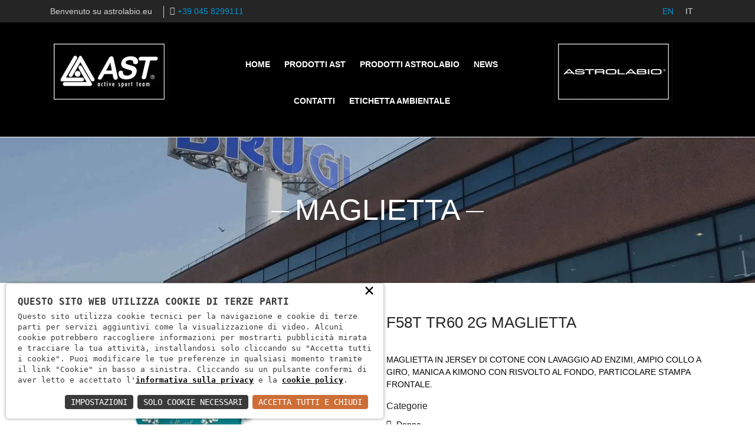

--- FILE ---
content_type: text/html; charset=UTF-8
request_url: https://www.astrolabio.eu/it/prodotti/e19-31739
body_size: 6520
content:
<!doctype html><html class="no-js" lang="it"><head><meta charset="utf-8"><meta http-equiv="x-ua-compatible" content="ie=edge"><meta name="viewport" content="width=device-width, initial-scale=1"><link rel="icon" type="image/png" href="/favico.png"><link rel="stylesheet" href="/c.css?11;22;23;21;320;"/><style>
.entry-content p a{
color:#007bff;
text-decoration:underline;
}
</style><script async>        
const loadFont = (url) => {
var xhr = new XMLHttpRequest();
xhr.open('GET', url, true);
xhr.onreadystatechange = () => {
if (xhr.readyState == 4 && xhr.status == 200) {
let css = xhr.responseText;
css = css.replace(/}/g, 'font-display: fallback; }');
const head = document.getElementsByTagName('head')[0];
const style = document.createElement('style');
style.appendChild(document.createTextNode(css));
head.appendChild(style);
}
};
xhr.send();
}
loadFont('/font?https://fonts.googleapis.com/css?family=Open+Sans:400,300,600,700,800|Montserrat:400,700');
</script><link rel="alternate" hreflang="EN" href="//www.astrolabio.eu/en/prodotti/e19-31739"/><link rel="alternate" hreflang="IT" href="//www.astrolabio.eu/it/prodotti/e19-31739"/><title>AST | MAGLIETTA - F58T TR60 2G</title><meta name="description" content="MAGLIETTA IN JERSEY DI COTONE CON LAVAGGIO AD ENZIMI, AMPIO COLLO A GIRO, MANICA A KIMONO CON RISVOLTO AL FONDO, PARTICOLARE STAMPA FRONTALE."><meta property="og:image" content="[DV:URLPRIMAIMG]" /><meta property="og:title" content="AST | MAGLIETTA - F58T TR60 2G" /><meta property="og:description" content="MAGLIETTA IN JERSEY DI COTONE CON LAVAGGIO AD ENZIMI, AMPIO COLLO A GIRO, MANICA A KIMONO CON RISVOLTO AL FONDO, PARTICOLARE STAMPA FRONTALE." /><style>
.nome-ico{
line-height:1.8;
}
</style></head><body><script type="text/javascript">
(function (window) {
window.onerror = function (msg, url, ln) {
if (typeof (msg) === 'object' && msg.srcElement && msg.target) {
if (msg.srcElement == '[object HTMLScriptElement]' && msg.target == '[object HTMLScriptElement]') {
msg = 'Error loading script';
} else {
msg = 'Event Error - target:' + msg.target + ' srcElement:' + msg.srcElement;
}
}
msg = msg.toString();
//ignore errors
if (msg.indexOf("Location.toString") > -1)
return;
if (msg.indexOf("Error loading script") > -1)
return;
if (msg.indexOf("Script error") > -1)
return;
/*https://stackoverflow.com/questions/49384120/resizeobserver-loop-limit-exceeded*/
if (msg.indexOf("ResizeObserver") > -1)
return;
var isChrome = !!window.chrome
if (!isChrome)
return;           
var userAgent = navigator.userAgent;
var formData = new FormData();
formData.append("Error", msg);
formData.append("Url", window.location.href);
formData.append("Line", ln);
formData.append("UserAgent", userAgent);
var xhr = new XMLHttpRequest();
xhr.open('POST', '/remotelogerror');
xhr.onload = function () {
if (xhr.status === 200) {
var obj = JSON.parse(xhr.responseText);
if (obj.RemoteLogError != "") {
console.log(obj.RemoteLogError);
}
else {
console.log("REMOTELOGERROR: Errore sulla chiamata");
}
} else if (xhr.status !== 200) {
console.log("REMOTELOGERROR: Errore sulla chiamata");
}
};
xhr.send(formData);
};
})(window);
</script><header><div class="header-top-area"><div class="container"><div class="row"><div class="col-lg-6 col-md-6 col-sm-12"><div class="header-top-left"><div class="top-message d-none d-sm-none d-md-block">Benvenuto su astrolabio.eu</div><div class="phone-number" style="margin-left:10px"><span><a href="tel:+39 045 8299111" rel="nofollow" style="color:#0095da">+39 045 8299111</a></span></div></div></div><div class="col-lg-6 col-md-6 col-sm-12"><div class="header-top-right"><div class="top-menu"><ul><li><a href="/en/prodotti/e19-31739" style="color:#0095da;text-transform:uppercase">EN</a></li><li><a href="/it/prodotti/e19-31739" style="text-transform:uppercase">IT</a></li></ul></div></div></div></div></div></div><div class="header-mid-area"><div class="container"><div class="row"><div class="col-lg-3 col-md-6 col-sm-6 col-6"><div class="logo">
<a href="/it/home"><img src="/logo-ast.jpg" alt="Logo Ast" class="img-responsive center-block" /></a></div></div><div class="col-lg-3 col-md-6 col-sm-6 col-6 d-lg-none"><div class="logo">
<a href="/it/home"><img src="/logo-astrolabio.jpg" alt="Logo Astrolabio" class="img-responsive center-block" /></a></div></div><div class="col-lg-6 col-md-12 col-sm-12 text-center"><div class="mainmenu" style="width:100%"><nav><ul>
<li><a href="/it/home">Home</a></li>
<li><a href="/it/prodotti?Marchio=AST">Prodotti AST</a></li>
<li><a href="/it/prodotti?Marchio=Astrolabio">Prodotti Astrolabio</a></li>
<li><a href="/it/news">News</a></li>
<li><a href="/it/contatti">Contatti</a></li>
<li><a href="/it/smaltimento-imballaggi">Etichetta ambientale</a></li></ul></nav></div></div><div class="col-lg-3 col-md-12 col-sm-12 d-none d-sm-none d-md-none d-lg-block"><div class="logo">
<a href="/it/home"><img src="/logo-astrolabio.jpg" alt="Logo Astrolabio" class="img-responsive center-block" /></a></div></div></div></div></div><div class="mobile-menu-area"><div class="container"><div class="row"><div class="col-md-12"><div class="mobile-menu"><nav id="dropdown"><ul>
<li><a href="/it/home">Home</a></li>
<li><a href="/it/prodotti?Marchio=AST">Prodotti AST</a></li>
<li><a href="/it/prodotti?Marchio=Astrolabio">Prodotti Astrolabio</a></li>
<li><a href="/it/news">News</a></li>
<li><a href="/it/contatti">Contatti</a></li>
<li><a href="/it/smaltimento-imballaggi">Etichetta ambientale</a></li></ul></nav></div></div></div></div></div></header><div class="about-header-area" style="background: rgba(0, 0, 0, 0) url(/download/dpcv/11/bg.webp?20190514171501&w=1400&h=600&m=crop) no-repeat center center / cover;"><div class="container"><div class="row"><div class="col-md-12"><div class="about-header"><h1>MAGLIETTA</h1></div></div></div></div></div><div class="single-portfolio-area"><div class="container"><div class="row"><div class="col-lg-6 col-md-12 col-sm-12"><div class="single-portfolio-img"><div class="portfolio-large">
<a id="big-img"><img src="/download/decv/253392/f58t-tr60-2g-216.webp?20190526183824&w=500&h=500&m=adatta" alt="F58T_TR60_2G_216 .jpg" /></a></div></div><div class="row">
<p>&nbsp;</p><div class="brand-curosel"><div class="col-12"><div class="single-brand">
<a href="javascript:void(0);" data-original-src="/download/decv/253392/f58t-tr60-2g-216.webp?20190526183824" class="swap-img"><img src="/download/decv/253392/f58t-tr60-2g-216.webp?20190526183824&w=65&h=65" alt="F58T_TR60_2G_216 .jpg thumb" class="img-responsive d-block mx-auto" /></a></div></div><div class="col-12"><div class="single-brand">
<a href="javascript:void(0);" data-original-src="/download/decv/253400/f58t-tr60-2g-298.webp?20190526183825" class="swap-img"><img src="/download/decv/253400/f58t-tr60-2g-298.webp?20190526183825&w=65&h=65" alt="F58T_TR60_2G_298 .jpg thumb" class="img-responsive d-block mx-auto" /></a></div></div><div class="col-12"><div class="single-brand">
<a href="javascript:void(0);" data-original-src="/download/decv/253408/f58t-tr60-2g-995.webp?20190526183825" class="swap-img"><img src="/download/decv/253408/f58t-tr60-2g-995.webp?20190526183825&w=65&h=65" alt="F58T_TR60_2G_995 .jpg thumb" class="img-responsive d-block mx-auto" /></a></div></div></div></div></div><div class="col-lg-6 col-md-12 col-sm-12"><div class="portfolio-information"><div class="portfolio-summary" style="margin-left:0px"><h1> F58T TR60 2G MAGLIETTA</h1><div class="single-project-description">
<p>
MAGLIETTA IN JERSEY DI COTONE CON LAVAGGIO AD ENZIMI, AMPIO COLLO A GIRO, MANICA A KIMONO CON RISVOLTO AL FONDO, PARTICOLARE STAMPA FRONTALE.
</p></div><div class="project-meta"><div class="categories"><h2>Categorie</h2><ul>
<li><a href="/it/prodotti?IdRaggruppamento=36&Marchio=AST">Donna</a></li><li><a href="/it/prodotti?IdLinea=30466&Marchio=AST">Fitness</a></li><li><a href="/it/prodotti?IdArticolo=51&Marchio=AST">Magliette</a></li></ul></div><div class="" style="margin-bottom:20px"><ul>
<li class="d-none"><b>Materiale</b> : COTONE</li>
<li><b>Composizione</b> : COTONE</li>
<li><b>Tipo drop</b> : COMFORT FIT</li>
<li><b>Tipo struttura</b> : KNITTED</li>
<li><b>Cat tess</b> : JERSEY</li>
<li><b>Ean</b> : 8300163028487</li></ul></div><div class="client"><h3>Caratteristiche</h3><ul style="display:inline-block;list-style:none;">
<li style="margin:0px 10px; display:inline-block"><img src="//www.astrolabio.eu/download/decv/1189/iccotone.jpg?20190507101830&w=80&h=80" alt="Icona per TESSUTO COTONE" title="TESSUTO COTONE" class="mx-auto d-block" /><p><small class="nome-ico">TESSUTO COTONE</small></p></li></ul></div><div class="client">
<a class="btn btn-sm btn-primary" style="color:#fff;border-radius:0;background-color:#000;border:1px solid #000" href="/download/decv/267442/f58t-tr60-2g.webp?20190609164923" target="_blank">Scarica scheda prodotto</a></div></div></div></div>
<hr/><div class="row"><div class="col-12">
<a class="btn btn-sm btn-primary" style="color:#fff;border-radius:0px;background-color:#000;border:1px solid #000" href="javascript:void(0);" onclick="Back()">Torna indietro</a></div><div class="col-6 text-right" style="display:none"><div class="share42init"></div></div></div></div></div></div></div><div class="related-project-area"><div class="container"><div class="row"><div class="col-12 col-sm-12 col-md-6 offset-md-3 offset-0"><div class="contact-form"><h3><i class="fa fa-envelope-o"></i> Richiedi informazioni</h3><form id="FormContattiProdotto" enctype="multipart/form-data" action="/jpost" method="post"><input type="hidden" id="Prodotto" name="Prodotto" value="MAGLIETTA - F58T TR60 2G" /><div class="row"><div class="col-md-6 col-sm-6 col-xs-12">
<label for="Nome" class="text-black">Nome *</label><input type="text" id="Nome" name="Nome" />
<label class="error errore-contatti" for="NomeErrore"></label></div><div class="col-md-6 col-sm-6 col-xs-12">
<label for="Email" class="text-black">Email *</label><input type="email" id="Email" name="Email" />
<label class="error errore-contatti" for="EmailErrore"></label></div><div class="col-md-12 col-sm-12 col-xs-12">
<label for="Oggetto" class="text-black">Oggetto *</label><input type="text" id="Oggetto" name="Oggetto" />
<label class="error errore-contatti" for="OggettoErrore"></label></div><div class="col-md-12 col-sm-12 col-xs-12">
<label for="Messaggio" class="text-black">Messaggio *</label>
<textarea rows="10" id="Messaggio" name="Messaggio"></textarea>
<label class="error errore-contatti" for="MessaggioErrore"></label></div><div class="col-md-12 col-sm-12 col-xs-12">
<label style="display:inline"><input type="checkbox" id="Privacy" name="Privacy" value="1" />&nbsp;&nbsp;<a href="/it/privacy" rel="nofollow" class="text-black">Ho letto l'informativa e autorizzo il trattamento dei miei dati personali per le finalità ivi indicate *</a></label>
<label class="error errore-contatti" for="PrivacyErrore"></label></div><div class="col-md-12 col-sm-12 col-xs-12"><input type="submit" value="Invia" data-testobottone="Invia" id="form-submit" /></div></div></form></div></div></div></div></div><footer class="footer-area"><div class="footer-top-area"><div class="container"><div class="row"><div class="col-lg-3 col-md-6 col-sm-12"><div class="footer-about">
<a href="/it/home"><img src="/logo-AST.jpg" alt="Logo AST" class="img-responsive center-block"/></a>
<a href="/it/home"><img src="/logo-astrolabio.jpg" alt="Logo Astrolabio" class="img-responsive center-block"></a><ul>
<li><i class="fa fa-map-marker"> </i> Via L. Pasteur, 6
37135 VERONA</li>
<li><i class="fa fa-phone"> </i> <a href="tel:+39 045 8299111" rel="nofollow" style="color:#d5d5d5">+39 045 8299111</a></li>
<li><i class="fa fa-envelope-o"> </i> <a href="mailto:info@astrolabio.eu" rel="nofollow" style="color:#d5d5d5">info@astrolabio.eu</a></li></ul></div>
<p>&nbsp;</p><h3 class="widget-title">Seguici su:</h3><div class="footer-icons">
<a href="https://www.facebook.com/Brugispa/" data-toggle="tooltip" aria-label="Facebook" title="Facebook" target="_blank" rel="external" class="social-link hidden"><i class="fa fa-facebook"></i></a>
<a href="" data-toggle="tooltip" aria-label="Twitter" title="Twitter" target="_blank" rel="external" class="social-link hidden"><i class="fa fa-twitter"></i></a>
<a href="" data-toggle="tooltip" aria-label="Linkedin" title="Linkedin" target="_blank" rel="external" class="social-link hidden"><i class="fa fa-linkedin"></i></a></div>
<p>&nbsp;</p>
<p><small>
Ragione sociale: Brugi S.p.A. Creazioni Sportive<br>Indirizzo sede legale : Via Pasteur, 6 - 37135 - VERONA - ITALY<br>Partita IVA IT0088069 023 5<br>Codice Fiscale e Iscrizione Reg. Impr. Verona 0051416 024 1<br>REA 166179 Verona -Cap. Soc. € 10.000.000 i.v. - Posiz. meccanogr. VR 002505
</small>
</p></div><div class="col-lg-3 col-md-6 col-sm-12"><div class="footer-menu"><h3 class="widget-title">Ultime Novit&#224;</h3></div></div><div class="col-lg-3 col-md-6 col-sm-12"><div class="footer-menu"><h3 class="widget-title">Men&#249;</h3><ul>
<li><a href="/it/home">Home</a></li>
<li><a href="/it/prodotti?query=[Marchio]%20=%20{1}&{1}=AST&Marchio=AST">Prodotti AST</a></li>
<li><a href="/it/prodotti?query=[Marchio]%20=%20{1}&{1}=Astrolabio&Marchio=Astrolabio">Prodotti Astrolabio</a></li>
<li><a href="/it/news">News</a></li>
<li><a href="/it/contatti">Contatti</a></li></ul></div></div><div class="col-lg-3 col-md-6 col-sm-12"><div class="newsletter footer-menu"><h3 class="widget-title">Newsletter</h3>
<p>Iscriviti alla nostra newsletter e rimani aggiornato</p><form id="FormNewsletter" enctype="multipart/form-data" action="/jpost" method="post"><div class="row"><div class="stay-us col-12"><input type="text" placeholder="Email" id="EmailNewsletter" name="Newsletter" /><button type="submit" id="newsletter-submit" aria-label="Iscriviti alla newsletter"><i class="fa fa-chevron-right"></i></button></div><div class="col-12">
<label style="display:inline"><input type="checkbox" id="PrivacyNewsletter" name="PrivacyNewsletter" value="1" />&nbsp;&nbsp;&nbsp;<a href="/it/privacy" class="text-white">Ho letto l'informativa e autorizzo il trattamento dei miei dati personali per le finalità ivi indicate *</a></label></div><div class="stay-us col-12">
<label class="error errore-newsletter" for="EmailNewsletterErrore"></label>
<label class="error errore-newsletter" for="PrivacyNewsletterErrore"></label></div></div></form></div></div></div></div></div><div class="footer-bottom-area" style="border-top:1px solid #5b5b5b"><div class="container"><div class="row"><div class="col-md-12 col-sm-12"><div class="copyright">
<p>Copyright © 2019 <a href="javascript:void(0);"> Astrolabio</a>. P.IVA: IT00880690235 - All Rights Reserved - <a href="/it/privacy" rel="nofollow">Privacy policy</a> - <a href="/it/privacy-utenti" rel="nofollow"><u class="text-white">Privacy policy B2B</u></a> - <a target="_blank" href="https://b2b.brugi.it/" rel="nofollow">Area riservata</a></p></div></div></div></div></div></footer><link nonce="PTaL5DIZ" rel="stylesheet" href="https://static.doweb.site/CookieBanner/css.css"><script nonce="PTaL5DIZ" src="https://static.doweb.site/CookieBanner/js.js"></script><script nonce="PTaL5DIZ">const privacyUrl = "/it/privacy";</script><script nonce="PTaL5DIZ">const cookieUrl = "/cookie";</script><script nonce="PTaL5DIZ" src="https://static.doweb.site/CookieBanner/iso.it.js"></script><script type="text/javascript">NascondiLogo();</script><link defer rel="stylesheet" href="/c.css?10;24;26;25;262;27;css1772700363;?2"/><link rel="stylesheet" href="/css/font-awesome.css" /><style>
button:focus, a:focus {
outline: 1px dotted;
outline-offset: 2px;
}
.project-meta .categories ul li a, .project-url a{
color: #000;
}
.contact-form h2 {
margin-bottom: 30px;
}
.contact-info h2, .contact-form h2 {
border-bottom: 2px solid #e8e8e9 !important;
font-size: 16px;
margin-bottom: 20px;
text-transform: uppercase;
padding-bottom: 8px;
}
a, .copyright p a{
color:#fff;
}
.copyright p a, a.text-black{
text-decoration: underline;
}
.text-black{
color:#000;
}
.stay-us input::placeholder{
color:#fff;
}
.project-meta ul li
{
margin-bottom:7px;
}
.contact-form input[type="text"], .contact-form input[type="email"], .contact-form textarea#Messaggio{
border: 1px solid #000 !important;
color:#000;
}
.contact-info ul li, .text-black, .breadcrumb ul li a, .breadcrumb, .single-project-description p, .project-meta ul li{
color:#000 ;
}
span.project-title h3
{
color: #fff;
float: left;
font-size: 18px;
line-height: 22px;
padding-bottom: 10px;
width: 100%;
}
.filter h2 {
font-size: 17px;
text-transform: uppercase;
}
.filter li label {
font-size: 13px;
}
.link-filtro{
margin-left:7px;
color:#000;
}
.project-meta .categories h2, .project-meta .client h2, .project-meta .url h2
{
font-family: Open Sans, Arial, Helvetica, sans-serif;
font-size: 16px;
}
</style><script src="/c.js?230;229;226;215;224;222;220;225;223;?3"></script><script async src="https://cdnjs.cloudflare.com/ajax/libs/jquery-confirm/3.3.4/jquery-confirm.min.js"></script><script src="https://cdnjs.cloudflare.com/ajax/libs/fancybox/3.5.7/jquery.fancybox.js"></script><link rel="stylesheet" href="https://cdnjs.cloudflare.com/ajax/libs/fancybox/3.5.7/jquery.fancybox.min.css" /><script type="text/javascript">
$("#FormNewsletter").submit(function (event) {
// Stop form from submitting normally
$("#newsletter-submit").prop("disabled", true);
event.preventDefault();
$("label.errore-newsletter").html("");
var formData = new FormData();
formData.append("FormName", "FormNewsletter");
formData.append("EmailNewsletter", this.EmailNewsletter.value);
if (document.getElementById("PrivacyNewsletter").checked)
formData.append("PrivacyNewsletter", true);
$.ajax({
url: '/jpost',
type: 'POST',
data: formData,
cache: false,
processData: false,
contentType: false,
success: function () { 
$("#EmailNewsletter").val("");
document.getElementById("PrivacyNewsletter").checked = false;
$.alert({
title: 'Successo!',
content: 'Sei stato iscritto alla nostra newsletter con successo',
closeIcon: true,
closeIconClass: 'fa fa-close',
columnClass: 'col-md-6 col-md-offset-3',
animation: 'zoom',
closeAnimation: 'scale'
});
$("#newsletter-submit").prop("disabled", false);
},
error: function (xhr, status, error) {
if (xhr.responseText !== "") {
var jsonResponseText = $.parseJSON(xhr.responseText);
$.each(jsonResponseText, function (name, value) {
//errori sui campi dati
if (name === "ErrorPost") {
var errorPost = $.parseJSON(JSON.stringify(value));
$.each(errorPost, function (controllo, avviso) {
$('label[for="'+ controllo +'"]').html(avviso);
});
}
if (name === "ErrorHard" && value !== "") {
$.alert({
icon: 'fa fa-exclamation',
title: 'Errore!',
content: value,
closeIcon: true,
closeIconClass: 'fa fa-close',
columnClass: 'col-md-6 col-md-offset-3',
animation: 'zoom',
closeAnimation: 'scale'
});
}
});
}
$("#newsletter-submit").prop("disabled", false);
}
});
});
</script><script async src="/js/share42.js"></script><script type="text/javascript">
function Back()
{
if( (1 < history.length) && document.referrer ) {
history.back();
}
else {
document.location.href = "/it/prodotti";
}
}
$(".swap-img").on('click', function(){
var src = $(this).data("original-src");
$("#big-img").attr("href", src);
$("#big-img").children().attr("src", src+"&w=500&h=500&m=adatta")
var alt = $(this).children().attr("alt").slice(0,-6);
$("#big-img").children().attr("alt", alt);
});
$("#FormContattiProdotto").submit(function (event) {
// Stop form from submitting normally
$("#form-submit").prop("disabled", true);
$("#form-submit").html("LOADING...");
event.preventDefault();
$("label.errore-contatti").html("");
var formData = new FormData();
formData.append("FormName", "FormContattiProdotto");
formData.append("Prodotto", this.Prodotto.value);
formData.append("Email", this.Email.value);
formData.append("Nome", this.Nome.value);
formData.append("Messaggio", this.Messaggio.value);
formData.append("Oggetto", this.Oggetto.value);
if (document.getElementById("Privacy").checked)
formData.append("Privacy", true);
$.ajax({
url: '/jpost',
type: 'POST',
data: formData,
cache: false,
processData: false,
contentType: false,
success: function () { 
$("#Nome").val("");
$("#Email").val("");
$("#Messaggio").val("");
$("#Oggetto").val("");
document.getElementById("Privacy").checked = false;
$.alert({
title: 'Successo!',
content: 'Il tuo messaggio ci è stato recapitato con successo!<br/>Ti risponderemo nel più breve tempo possibile.',
closeIcon: true,
closeIconClass: 'fa fa-close',
columnClass: 'col-md-6 col-md-offset-3',
animation: 'zoom',
closeAnimation: 'scale'
});
$("#form-submit").prop("disabled", false);
$("#form-submit").html($("#form-submit").data("testobottone"));
},
error: function (xhr, status, error) {
if (xhr.responseText !== "") {
var jsonResponseText = $.parseJSON(xhr.responseText);
$.each(jsonResponseText, function (name, value) {
//errori sui campi dati
if (name === "ErrorPost") {
var errorPost = $.parseJSON(JSON.stringify(value));
$.each(errorPost, function (controllo, avviso) {
$('label[for="'+ controllo +'Errore"]').html(avviso);
});
}
if (name === "ErrorHard" && value !== "") {
$.alert({
icon: 'fa fa-exclamation',
title: 'Errore!',
content: value,
closeIcon: true,
closeIconClass: 'fa fa-close',
columnClass: 'col-md-6 col-md-offset-3',
animation: 'zoom',
closeAnimation: 'scale'
});
}
});
}
$("#form-submit").prop("disabled", false);
$("#form-submit").html("INVIA");
}
});
});
</script></body></html>
<!-- 11, php 19 -->

--- FILE ---
content_type: text/css; charset=utf-8
request_url: https://www.astrolabio.eu/c.css?11;22;23;21;320;
body_size: 46263
content:
:root{--blue:#007bff;--indigo:#6610f2;--purple:#6f42c1;--pink:#e83e8c;--red:#dc3545;--orange:#fd7e14;--yellow:#ffc107;--green:#28a745;--teal:#20c997;--cyan:#17a2b8;--white:#fff;--gray:#6c757d;--gray-dark:#343a40;--primary:#007bff;--secondary:#6c757d;--success:#28a745;--info:#17a2b8;--warning:#ffc107;--danger:#dc3545;--light:#f8f9fa;--dark:#343a40;--breakpoint-xs:0;--breakpoint-sm:576px;--breakpoint-md:768px;--breakpoint-lg:992px;--breakpoint-xl:1200px;--font-family-sans-serif:-apple-system,BlinkMacSystemFont,"Segoe UI",Roboto,"Helvetica Neue",Arial,sans-serif,"Apple Color Emoji","Segoe UI Emoji","Segoe UI Symbol";--font-family-monospace:SFMono-Regular,Menlo,Monaco,Consolas,"Liberation Mono","Courier New",monospace}*,::after,::before{box-sizing:border-box}html{font-family:sans-serif;line-height:1.15;-webkit-text-size-adjust:100%;-ms-text-size-adjust:100%;-ms-overflow-style:scrollbar;-webkit-tap-highlight-color:transparent}@-ms-viewport{width:device-width}article,aside,dialog,figcaption,figure,footer,header,hgroup,main,nav,section{display:block}body{margin:0;font-family:-apple-system,BlinkMacSystemFont,"Segoe UI",Roboto,"Helvetica Neue",Arial,sans-serif,"Apple Color Emoji","Segoe UI Emoji","Segoe UI Symbol";font-size:1rem;font-weight:400;line-height:1.5;color:#212529;text-align:left;background-color:#fff}[tabindex="-1"]:focus{outline:0!important}hr{box-sizing:content-box;height:0;overflow:visible}h1,h2,h3,h4,h5,h6{margin-top:0;margin-bottom:.5rem}p{margin-top:0;margin-bottom:1rem}abbr[data-original-title],abbr[title]{text-decoration:underline;-webkit-text-decoration:underline dotted;text-decoration:underline dotted;cursor:help;border-bottom:0}address{margin-bottom:1rem;font-style:normal;line-height:inherit}dl,ol,ul{margin-top:0;margin-bottom:1rem}ol ol,ol ul,ul ol,ul ul{margin-bottom:0}dt{font-weight:700}dd{margin-bottom:.5rem;margin-left:0}blockquote{margin:0 0 1rem}dfn{font-style:italic}b,strong{font-weight:bolder}small{font-size:80%}sub,sup{position:relative;font-size:75%;line-height:0;vertical-align:baseline}sub{bottom:-.25em}sup{top:-.5em}a{color:#007bff;text-decoration:none;background-color:transparent;-webkit-text-decoration-skip:objects}a:hover{color:#0056b3;text-decoration:underline}a:not([href]):not([tabindex]){color:inherit;text-decoration:none}a:not([href]):not([tabindex]):focus,a:not([href]):not([tabindex]):hover{color:inherit;text-decoration:none}a:not([href]):not([tabindex]):focus{outline:0}code,kbd,pre,samp{font-family:monospace,monospace;font-size:1em}pre{margin-top:0;margin-bottom:1rem;overflow:auto;-ms-overflow-style:scrollbar}figure{margin:0 0 1rem}img{vertical-align:middle;border-style:none}svg:not(:root){overflow:hidden}table{border-collapse:collapse}caption{padding-top:.75rem;padding-bottom:.75rem;color:#6c757d;text-align:left;caption-side:bottom}th{text-align:inherit}label{display:inline-block;margin-bottom:.5rem}button{border-radius:0}button:focus{outline:1px dotted;outline:5px auto -webkit-focus-ring-color}button,input,optgroup,select,textarea{margin:0;font-family:inherit;font-size:inherit;line-height:inherit}button,input{overflow:visible}button,select{text-transform:none}[type=reset],[type=submit],button,html [type=button]{-webkit-appearance:button}[type=button]::-moz-focus-inner,[type=reset]::-moz-focus-inner,[type=submit]::-moz-focus-inner,button::-moz-focus-inner{padding:0;border-style:none}input[type=checkbox],input[type=radio]{box-sizing:border-box;padding:0}input[type=date],input[type=datetime-local],input[type=month],input[type=time]{-webkit-appearance:listbox}textarea{overflow:auto;resize:vertical}fieldset{min-width:0;padding:0;margin:0;border:0}legend{display:block;width:100%;max-width:100%;padding:0;margin-bottom:.5rem;font-size:1.5rem;line-height:inherit;color:inherit;white-space:normal}progress{vertical-align:baseline}[type=number]::-webkit-inner-spin-button,[type=number]::-webkit-outer-spin-button{height:auto}[type=search]{outline-offset:-2px;-webkit-appearance:none}[type=search]::-webkit-search-cancel-button,[type=search]::-webkit-search-decoration{-webkit-appearance:none}::-webkit-file-upload-button{font:inherit;-webkit-appearance:button}output{display:inline-block}summary{display:list-item;cursor:pointer}template{display:none}[hidden]{display:none!important}.h1,.h2,.h3,.h4,.h5,.h6,h1,h2,h3,h4,h5,h6{margin-bottom:.5rem;font-family:inherit;font-weight:500;line-height:1.2;color:inherit}.h1,h1{font-size:2.5rem}.h2,h2{font-size:2rem}.h3,h3{font-size:1.75rem}.h4,h4{font-size:1.5rem}.h5,h5{font-size:1.25rem}.h6,h6{font-size:1rem}.lead{font-size:1.25rem;font-weight:300}.display-1{font-size:6rem;font-weight:300;line-height:1.2}.display-2{font-size:5.5rem;font-weight:300;line-height:1.2}.display-3{font-size:4.5rem;font-weight:300;line-height:1.2}.display-4{font-size:3.5rem;font-weight:300;line-height:1.2}hr{margin-top:1rem;margin-bottom:1rem;border:0;border-top:1px solid rgba(0,0,0,.1)}.small,small{font-size:80%;font-weight:400}.mark,mark{padding:.2em;background-color:#fcf8e3}.list-unstyled{padding-left:0;list-style:none}.list-inline{padding-left:0;list-style:none}.list-inline-item{display:inline-block}.list-inline-item:not(:last-child){margin-right:.5rem}.initialism{font-size:90%;text-transform:uppercase}.blockquote{margin-bottom:1rem;font-size:1.25rem}.blockquote-footer{display:block;font-size:80%;color:#6c757d}.blockquote-footer::before{content:"— "}.img-fluid{max-width:100%;height:auto}.img-thumbnail{padding:.25rem;background-color:#fff;border:1px solid #dee2e6;border-radius:.25rem;max-width:100%;height:auto}.figure{display:inline-block}.figure-img{margin-bottom:.5rem;line-height:1}.figure-caption{font-size:90%;color:#6c757d}code,kbd,pre,samp{font-family:SFMono-Regular,Menlo,Monaco,Consolas,"Liberation Mono","Courier New",monospace}code{font-size:87.5%;color:#e83e8c;word-break:break-word}a>code{color:inherit}kbd{padding:.2rem .4rem;font-size:87.5%;color:#fff;background-color:#212529;border-radius:.2rem}kbd kbd{padding:0;font-size:100%;font-weight:700}pre{display:block;font-size:87.5%;color:#212529}pre code{font-size:inherit;color:inherit;word-break:normal}.pre-scrollable{max-height:340px;overflow-y:scroll}.container{width:100%;padding-right:15px;padding-left:15px;margin-right:auto;margin-left:auto}@media(min-width:576px){.container{max-width:540px}}@media(min-width:768px){.container{max-width:720px}}@media(min-width:992px){.container{max-width:960px}}@media(min-width:1200px){.container{max-width:1140px}}.container-fluid{width:100%;padding-right:15px;padding-left:15px;margin-right:auto;margin-left:auto}.row{display:-webkit-box;display:-ms-flexbox;display:flex;-ms-flex-wrap:wrap;flex-wrap:wrap;margin-right:-15px;margin-left:-15px}.no-gutters{margin-right:0;margin-left:0}.no-gutters>.col,.no-gutters>[class*=col-]{padding-right:0;padding-left:0}.col,.col-1,.col-10,.col-11,.col-12,.col-2,.col-3,.col-4,.col-5,.col-6,.col-7,.col-8,.col-9,.col-auto,.col-lg,.col-lg-1,.col-lg-10,.col-lg-11,.col-lg-12,.col-lg-2,.col-lg-3,.col-lg-4,.col-lg-5,.col-lg-6,.col-lg-7,.col-lg-8,.col-lg-9,.col-lg-auto,.col-md,.col-md-1,.col-md-10,.col-md-11,.col-md-12,.col-md-2,.col-md-3,.col-md-4,.col-md-5,.col-md-6,.col-md-7,.col-md-8,.col-md-9,.col-md-auto,.col-sm,.col-sm-1,.col-sm-10,.col-sm-11,.col-sm-12,.col-sm-2,.col-sm-3,.col-sm-4,.col-sm-5,.col-sm-6,.col-sm-7,.col-sm-8,.col-sm-9,.col-sm-auto,.col-xl,.col-xl-1,.col-xl-10,.col-xl-11,.col-xl-12,.col-xl-2,.col-xl-3,.col-xl-4,.col-xl-5,.col-xl-6,.col-xl-7,.col-xl-8,.col-xl-9,.col-xl-auto{position:relative;width:100%;min-height:1px;padding-right:15px;padding-left:15px}.col{-ms-flex-preferred-size:0;flex-basis:0;-webkit-box-flex:1;-ms-flex-positive:1;flex-grow:1;max-width:100%}.col-auto{-webkit-box-flex:0;-ms-flex:0 0 auto;flex:0 0 auto;width:auto;max-width:none}.col-1{-webkit-box-flex:0;-ms-flex:0 0 8.333333%;flex:0 0 8.333333%;max-width:8.333333%}.col-2{-webkit-box-flex:0;-ms-flex:0 0 16.666667%;flex:0 0 16.666667%;max-width:16.666667%}.col-3{-webkit-box-flex:0;-ms-flex:0 0 25%;flex:0 0 25%;max-width:25%}.col-4{-webkit-box-flex:0;-ms-flex:0 0 33.333333%;flex:0 0 33.333333%;max-width:33.333333%}.col-5{-webkit-box-flex:0;-ms-flex:0 0 41.666667%;flex:0 0 41.666667%;max-width:41.666667%}.col-6{-webkit-box-flex:0;-ms-flex:0 0 50%;flex:0 0 50%;max-width:50%}.col-7{-webkit-box-flex:0;-ms-flex:0 0 58.333333%;flex:0 0 58.333333%;max-width:58.333333%}.col-8{-webkit-box-flex:0;-ms-flex:0 0 66.666667%;flex:0 0 66.666667%;max-width:66.666667%}.col-9{-webkit-box-flex:0;-ms-flex:0 0 75%;flex:0 0 75%;max-width:75%}.col-10{-webkit-box-flex:0;-ms-flex:0 0 83.333333%;flex:0 0 83.333333%;max-width:83.333333%}.col-11{-webkit-box-flex:0;-ms-flex:0 0 91.666667%;flex:0 0 91.666667%;max-width:91.666667%}.col-12{-webkit-box-flex:0;-ms-flex:0 0 100%;flex:0 0 100%;max-width:100%}.order-first{-webkit-box-ordinal-group:0;-ms-flex-order:-1;order:-1}.order-last{-webkit-box-ordinal-group:14;-ms-flex-order:13;order:13}.order-0{-webkit-box-ordinal-group:1;-ms-flex-order:0;order:0}.order-1{-webkit-box-ordinal-group:2;-ms-flex-order:1;order:1}.order-2{-webkit-box-ordinal-group:3;-ms-flex-order:2;order:2}.order-3{-webkit-box-ordinal-group:4;-ms-flex-order:3;order:3}.order-4{-webkit-box-ordinal-group:5;-ms-flex-order:4;order:4}.order-5{-webkit-box-ordinal-group:6;-ms-flex-order:5;order:5}.order-6{-webkit-box-ordinal-group:7;-ms-flex-order:6;order:6}.order-7{-webkit-box-ordinal-group:8;-ms-flex-order:7;order:7}.order-8{-webkit-box-ordinal-group:9;-ms-flex-order:8;order:8}.order-9{-webkit-box-ordinal-group:10;-ms-flex-order:9;order:9}.order-10{-webkit-box-ordinal-group:11;-ms-flex-order:10;order:10}.order-11{-webkit-box-ordinal-group:12;-ms-flex-order:11;order:11}.order-12{-webkit-box-ordinal-group:13;-ms-flex-order:12;order:12}.offset-1{margin-left:8.333333%}.offset-2{margin-left:16.666667%}.offset-3{margin-left:25%}.offset-4{margin-left:33.333333%}.offset-5{margin-left:41.666667%}.offset-6{margin-left:50%}.offset-7{margin-left:58.333333%}.offset-8{margin-left:66.666667%}.offset-9{margin-left:75%}.offset-10{margin-left:83.333333%}.offset-11{margin-left:91.666667%}@media(min-width:576px){.col-sm{-ms-flex-preferred-size:0;flex-basis:0;-webkit-box-flex:1;-ms-flex-positive:1;flex-grow:1;max-width:100%}.col-sm-auto{-webkit-box-flex:0;-ms-flex:0 0 auto;flex:0 0 auto;width:auto;max-width:none}.col-sm-1{-webkit-box-flex:0;-ms-flex:0 0 8.333333%;flex:0 0 8.333333%;max-width:8.333333%}.col-sm-2{-webkit-box-flex:0;-ms-flex:0 0 16.666667%;flex:0 0 16.666667%;max-width:16.666667%}.col-sm-3{-webkit-box-flex:0;-ms-flex:0 0 25%;flex:0 0 25%;max-width:25%}.col-sm-4{-webkit-box-flex:0;-ms-flex:0 0 33.333333%;flex:0 0 33.333333%;max-width:33.333333%}.col-sm-5{-webkit-box-flex:0;-ms-flex:0 0 41.666667%;flex:0 0 41.666667%;max-width:41.666667%}.col-sm-6{-webkit-box-flex:0;-ms-flex:0 0 50%;flex:0 0 50%;max-width:50%}.col-sm-7{-webkit-box-flex:0;-ms-flex:0 0 58.333333%;flex:0 0 58.333333%;max-width:58.333333%}.col-sm-8{-webkit-box-flex:0;-ms-flex:0 0 66.666667%;flex:0 0 66.666667%;max-width:66.666667%}.col-sm-9{-webkit-box-flex:0;-ms-flex:0 0 75%;flex:0 0 75%;max-width:75%}.col-sm-10{-webkit-box-flex:0;-ms-flex:0 0 83.333333%;flex:0 0 83.333333%;max-width:83.333333%}.col-sm-11{-webkit-box-flex:0;-ms-flex:0 0 91.666667%;flex:0 0 91.666667%;max-width:91.666667%}.col-sm-12{-webkit-box-flex:0;-ms-flex:0 0 100%;flex:0 0 100%;max-width:100%}.order-sm-first{-webkit-box-ordinal-group:0;-ms-flex-order:-1;order:-1}.order-sm-last{-webkit-box-ordinal-group:14;-ms-flex-order:13;order:13}.order-sm-0{-webkit-box-ordinal-group:1;-ms-flex-order:0;order:0}.order-sm-1{-webkit-box-ordinal-group:2;-ms-flex-order:1;order:1}.order-sm-2{-webkit-box-ordinal-group:3;-ms-flex-order:2;order:2}.order-sm-3{-webkit-box-ordinal-group:4;-ms-flex-order:3;order:3}.order-sm-4{-webkit-box-ordinal-group:5;-ms-flex-order:4;order:4}.order-sm-5{-webkit-box-ordinal-group:6;-ms-flex-order:5;order:5}.order-sm-6{-webkit-box-ordinal-group:7;-ms-flex-order:6;order:6}.order-sm-7{-webkit-box-ordinal-group:8;-ms-flex-order:7;order:7}.order-sm-8{-webkit-box-ordinal-group:9;-ms-flex-order:8;order:8}.order-sm-9{-webkit-box-ordinal-group:10;-ms-flex-order:9;order:9}.order-sm-10{-webkit-box-ordinal-group:11;-ms-flex-order:10;order:10}.order-sm-11{-webkit-box-ordinal-group:12;-ms-flex-order:11;order:11}.order-sm-12{-webkit-box-ordinal-group:13;-ms-flex-order:12;order:12}.offset-sm-0{margin-left:0}.offset-sm-1{margin-left:8.333333%}.offset-sm-2{margin-left:16.666667%}.offset-sm-3{margin-left:25%}.offset-sm-4{margin-left:33.333333%}.offset-sm-5{margin-left:41.666667%}.offset-sm-6{margin-left:50%}.offset-sm-7{margin-left:58.333333%}.offset-sm-8{margin-left:66.666667%}.offset-sm-9{margin-left:75%}.offset-sm-10{margin-left:83.333333%}.offset-sm-11{margin-left:91.666667%}}@media(min-width:768px){.col-md{-ms-flex-preferred-size:0;flex-basis:0;-webkit-box-flex:1;-ms-flex-positive:1;flex-grow:1;max-width:100%}.col-md-auto{-webkit-box-flex:0;-ms-flex:0 0 auto;flex:0 0 auto;width:auto;max-width:none}.col-md-1{-webkit-box-flex:0;-ms-flex:0 0 8.333333%;flex:0 0 8.333333%;max-width:8.333333%}.col-md-2{-webkit-box-flex:0;-ms-flex:0 0 16.666667%;flex:0 0 16.666667%;max-width:16.666667%}.col-md-3{-webkit-box-flex:0;-ms-flex:0 0 25%;flex:0 0 25%;max-width:25%}.col-md-4{-webkit-box-flex:0;-ms-flex:0 0 33.333333%;flex:0 0 33.333333%;max-width:33.333333%}.col-md-5{-webkit-box-flex:0;-ms-flex:0 0 41.666667%;flex:0 0 41.666667%;max-width:41.666667%}.col-md-6{-webkit-box-flex:0;-ms-flex:0 0 50%;flex:0 0 50%;max-width:50%}.col-md-7{-webkit-box-flex:0;-ms-flex:0 0 58.333333%;flex:0 0 58.333333%;max-width:58.333333%}.col-md-8{-webkit-box-flex:0;-ms-flex:0 0 66.666667%;flex:0 0 66.666667%;max-width:66.666667%}.col-md-9{-webkit-box-flex:0;-ms-flex:0 0 75%;flex:0 0 75%;max-width:75%}.col-md-10{-webkit-box-flex:0;-ms-flex:0 0 83.333333%;flex:0 0 83.333333%;max-width:83.333333%}.col-md-11{-webkit-box-flex:0;-ms-flex:0 0 91.666667%;flex:0 0 91.666667%;max-width:91.666667%}.col-md-12{-webkit-box-flex:0;-ms-flex:0 0 100%;flex:0 0 100%;max-width:100%}.order-md-first{-webkit-box-ordinal-group:0;-ms-flex-order:-1;order:-1}.order-md-last{-webkit-box-ordinal-group:14;-ms-flex-order:13;order:13}.order-md-0{-webkit-box-ordinal-group:1;-ms-flex-order:0;order:0}.order-md-1{-webkit-box-ordinal-group:2;-ms-flex-order:1;order:1}.order-md-2{-webkit-box-ordinal-group:3;-ms-flex-order:2;order:2}.order-md-3{-webkit-box-ordinal-group:4;-ms-flex-order:3;order:3}.order-md-4{-webkit-box-ordinal-group:5;-ms-flex-order:4;order:4}.order-md-5{-webkit-box-ordinal-group:6;-ms-flex-order:5;order:5}.order-md-6{-webkit-box-ordinal-group:7;-ms-flex-order:6;order:6}.order-md-7{-webkit-box-ordinal-group:8;-ms-flex-order:7;order:7}.order-md-8{-webkit-box-ordinal-group:9;-ms-flex-order:8;order:8}.order-md-9{-webkit-box-ordinal-group:10;-ms-flex-order:9;order:9}.order-md-10{-webkit-box-ordinal-group:11;-ms-flex-order:10;order:10}.order-md-11{-webkit-box-ordinal-group:12;-ms-flex-order:11;order:11}.order-md-12{-webkit-box-ordinal-group:13;-ms-flex-order:12;order:12}.offset-md-0{margin-left:0}.offset-md-1{margin-left:8.333333%}.offset-md-2{margin-left:16.666667%}.offset-md-3{margin-left:25%}.offset-md-4{margin-left:33.333333%}.offset-md-5{margin-left:41.666667%}.offset-md-6{margin-left:50%}.offset-md-7{margin-left:58.333333%}.offset-md-8{margin-left:66.666667%}.offset-md-9{margin-left:75%}.offset-md-10{margin-left:83.333333%}.offset-md-11{margin-left:91.666667%}}@media(min-width:992px){.col-lg{-ms-flex-preferred-size:0;flex-basis:0;-webkit-box-flex:1;-ms-flex-positive:1;flex-grow:1;max-width:100%}.col-lg-auto{-webkit-box-flex:0;-ms-flex:0 0 auto;flex:0 0 auto;width:auto;max-width:none}.col-lg-1{-webkit-box-flex:0;-ms-flex:0 0 8.333333%;flex:0 0 8.333333%;max-width:8.333333%}.col-lg-2{-webkit-box-flex:0;-ms-flex:0 0 16.666667%;flex:0 0 16.666667%;max-width:16.666667%}.col-lg-3{-webkit-box-flex:0;-ms-flex:0 0 25%;flex:0 0 25%;max-width:25%}.col-lg-4{-webkit-box-flex:0;-ms-flex:0 0 33.333333%;flex:0 0 33.333333%;max-width:33.333333%}.col-lg-5{-webkit-box-flex:0;-ms-flex:0 0 41.666667%;flex:0 0 41.666667%;max-width:41.666667%}.col-lg-6{-webkit-box-flex:0;-ms-flex:0 0 50%;flex:0 0 50%;max-width:50%}.col-lg-7{-webkit-box-flex:0;-ms-flex:0 0 58.333333%;flex:0 0 58.333333%;max-width:58.333333%}.col-lg-8{-webkit-box-flex:0;-ms-flex:0 0 66.666667%;flex:0 0 66.666667%;max-width:66.666667%}.col-lg-9{-webkit-box-flex:0;-ms-flex:0 0 75%;flex:0 0 75%;max-width:75%}.col-lg-10{-webkit-box-flex:0;-ms-flex:0 0 83.333333%;flex:0 0 83.333333%;max-width:83.333333%}.col-lg-11{-webkit-box-flex:0;-ms-flex:0 0 91.666667%;flex:0 0 91.666667%;max-width:91.666667%}.col-lg-12{-webkit-box-flex:0;-ms-flex:0 0 100%;flex:0 0 100%;max-width:100%}.order-lg-first{-webkit-box-ordinal-group:0;-ms-flex-order:-1;order:-1}.order-lg-last{-webkit-box-ordinal-group:14;-ms-flex-order:13;order:13}.order-lg-0{-webkit-box-ordinal-group:1;-ms-flex-order:0;order:0}.order-lg-1{-webkit-box-ordinal-group:2;-ms-flex-order:1;order:1}.order-lg-2{-webkit-box-ordinal-group:3;-ms-flex-order:2;order:2}.order-lg-3{-webkit-box-ordinal-group:4;-ms-flex-order:3;order:3}.order-lg-4{-webkit-box-ordinal-group:5;-ms-flex-order:4;order:4}.order-lg-5{-webkit-box-ordinal-group:6;-ms-flex-order:5;order:5}.order-lg-6{-webkit-box-ordinal-group:7;-ms-flex-order:6;order:6}.order-lg-7{-webkit-box-ordinal-group:8;-ms-flex-order:7;order:7}.order-lg-8{-webkit-box-ordinal-group:9;-ms-flex-order:8;order:8}.order-lg-9{-webkit-box-ordinal-group:10;-ms-flex-order:9;order:9}.order-lg-10{-webkit-box-ordinal-group:11;-ms-flex-order:10;order:10}.order-lg-11{-webkit-box-ordinal-group:12;-ms-flex-order:11;order:11}.order-lg-12{-webkit-box-ordinal-group:13;-ms-flex-order:12;order:12}.offset-lg-0{margin-left:0}.offset-lg-1{margin-left:8.333333%}.offset-lg-2{margin-left:16.666667%}.offset-lg-3{margin-left:25%}.offset-lg-4{margin-left:33.333333%}.offset-lg-5{margin-left:41.666667%}.offset-lg-6{margin-left:50%}.offset-lg-7{margin-left:58.333333%}.offset-lg-8{margin-left:66.666667%}.offset-lg-9{margin-left:75%}.offset-lg-10{margin-left:83.333333%}.offset-lg-11{margin-left:91.666667%}}@media(min-width:1200px){.col-xl{-ms-flex-preferred-size:0;flex-basis:0;-webkit-box-flex:1;-ms-flex-positive:1;flex-grow:1;max-width:100%}.col-xl-auto{-webkit-box-flex:0;-ms-flex:0 0 auto;flex:0 0 auto;width:auto;max-width:none}.col-xl-1{-webkit-box-flex:0;-ms-flex:0 0 8.333333%;flex:0 0 8.333333%;max-width:8.333333%}.col-xl-2{-webkit-box-flex:0;-ms-flex:0 0 16.666667%;flex:0 0 16.666667%;max-width:16.666667%}.col-xl-3{-webkit-box-flex:0;-ms-flex:0 0 25%;flex:0 0 25%;max-width:25%}.col-xl-4{-webkit-box-flex:0;-ms-flex:0 0 33.333333%;flex:0 0 33.333333%;max-width:33.333333%}.col-xl-5{-webkit-box-flex:0;-ms-flex:0 0 41.666667%;flex:0 0 41.666667%;max-width:41.666667%}.col-xl-6{-webkit-box-flex:0;-ms-flex:0 0 50%;flex:0 0 50%;max-width:50%}.col-xl-7{-webkit-box-flex:0;-ms-flex:0 0 58.333333%;flex:0 0 58.333333%;max-width:58.333333%}.col-xl-8{-webkit-box-flex:0;-ms-flex:0 0 66.666667%;flex:0 0 66.666667%;max-width:66.666667%}.col-xl-9{-webkit-box-flex:0;-ms-flex:0 0 75%;flex:0 0 75%;max-width:75%}.col-xl-10{-webkit-box-flex:0;-ms-flex:0 0 83.333333%;flex:0 0 83.333333%;max-width:83.333333%}.col-xl-11{-webkit-box-flex:0;-ms-flex:0 0 91.666667%;flex:0 0 91.666667%;max-width:91.666667%}.col-xl-12{-webkit-box-flex:0;-ms-flex:0 0 100%;flex:0 0 100%;max-width:100%}.order-xl-first{-webkit-box-ordinal-group:0;-ms-flex-order:-1;order:-1}.order-xl-last{-webkit-box-ordinal-group:14;-ms-flex-order:13;order:13}.order-xl-0{-webkit-box-ordinal-group:1;-ms-flex-order:0;order:0}.order-xl-1{-webkit-box-ordinal-group:2;-ms-flex-order:1;order:1}.order-xl-2{-webkit-box-ordinal-group:3;-ms-flex-order:2;order:2}.order-xl-3{-webkit-box-ordinal-group:4;-ms-flex-order:3;order:3}.order-xl-4{-webkit-box-ordinal-group:5;-ms-flex-order:4;order:4}.order-xl-5{-webkit-box-ordinal-group:6;-ms-flex-order:5;order:5}.order-xl-6{-webkit-box-ordinal-group:7;-ms-flex-order:6;order:6}.order-xl-7{-webkit-box-ordinal-group:8;-ms-flex-order:7;order:7}.order-xl-8{-webkit-box-ordinal-group:9;-ms-flex-order:8;order:8}.order-xl-9{-webkit-box-ordinal-group:10;-ms-flex-order:9;order:9}.order-xl-10{-webkit-box-ordinal-group:11;-ms-flex-order:10;order:10}.order-xl-11{-webkit-box-ordinal-group:12;-ms-flex-order:11;order:11}.order-xl-12{-webkit-box-ordinal-group:13;-ms-flex-order:12;order:12}.offset-xl-0{margin-left:0}.offset-xl-1{margin-left:8.333333%}.offset-xl-2{margin-left:16.666667%}.offset-xl-3{margin-left:25%}.offset-xl-4{margin-left:33.333333%}.offset-xl-5{margin-left:41.666667%}.offset-xl-6{margin-left:50%}.offset-xl-7{margin-left:58.333333%}.offset-xl-8{margin-left:66.666667%}.offset-xl-9{margin-left:75%}.offset-xl-10{margin-left:83.333333%}.offset-xl-11{margin-left:91.666667%}}.table{width:100%;max-width:100%;margin-bottom:1rem;background-color:transparent}.table td,.table th{padding:.75rem;vertical-align:top;border-top:1px solid #dee2e6}.table thead th{vertical-align:bottom;border-bottom:2px solid #dee2e6}.table tbody+tbody{border-top:2px solid #dee2e6}.table .table{background-color:#fff}.table-sm td,.table-sm th{padding:.3rem}.table-bordered{border:1px solid #dee2e6}.table-bordered td,.table-bordered th{border:1px solid #dee2e6}.table-bordered thead td,.table-bordered thead th{border-bottom-width:2px}.table-striped tbody tr:nth-of-type(odd){background-color:rgba(0,0,0,.05)}.table-hover tbody tr:hover{background-color:rgba(0,0,0,.075)}.table-primary,.table-primary>td,.table-primary>th{background-color:#b8daff}.table-hover .table-primary:hover{background-color:#9fcdff}.table-hover .table-primary:hover>td,.table-hover .table-primary:hover>th{background-color:#9fcdff}.table-secondary,.table-secondary>td,.table-secondary>th{background-color:#d6d8db}.table-hover .table-secondary:hover{background-color:#c8cbcf}.table-hover .table-secondary:hover>td,.table-hover .table-secondary:hover>th{background-color:#c8cbcf}.table-success,.table-success>td,.table-success>th{background-color:#c3e6cb}.table-hover .table-success:hover{background-color:#b1dfbb}.table-hover .table-success:hover>td,.table-hover .table-success:hover>th{background-color:#b1dfbb}.table-info,.table-info>td,.table-info>th{background-color:#bee5eb}.table-hover .table-info:hover{background-color:#abdde5}.table-hover .table-info:hover>td,.table-hover .table-info:hover>th{background-color:#abdde5}.table-warning,.table-warning>td,.table-warning>th{background-color:#ffeeba}.table-hover .table-warning:hover{background-color:#ffe8a1}.table-hover .table-warning:hover>td,.table-hover .table-warning:hover>th{background-color:#ffe8a1}.table-danger,.table-danger>td,.table-danger>th{background-color:#f5c6cb}.table-hover .table-danger:hover{background-color:#f1b0b7}.table-hover .table-danger:hover>td,.table-hover .table-danger:hover>th{background-color:#f1b0b7}.table-light,.table-light>td,.table-light>th{background-color:#fdfdfe}.table-hover .table-light:hover{background-color:#ececf6}.table-hover .table-light:hover>td,.table-hover .table-light:hover>th{background-color:#ececf6}.table-dark,.table-dark>td,.table-dark>th{background-color:#c6c8ca}.table-hover .table-dark:hover{background-color:#b9bbbe}.table-hover .table-dark:hover>td,.table-hover .table-dark:hover>th{background-color:#b9bbbe}.table-active,.table-active>td,.table-active>th{background-color:rgba(0,0,0,.075)}.table-hover .table-active:hover{background-color:rgba(0,0,0,.075)}.table-hover .table-active:hover>td,.table-hover .table-active:hover>th{background-color:rgba(0,0,0,.075)}.table .thead-dark th{color:#fff;background-color:#212529;border-color:#32383e}.table .thead-light th{color:#495057;background-color:#e9ecef;border-color:#dee2e6}.table-dark{color:#fff;background-color:#212529}.table-dark td,.table-dark th,.table-dark thead th{border-color:#32383e}.table-dark.table-bordered{border:0}.table-dark.table-striped tbody tr:nth-of-type(odd){background-color:rgba(255,255,255,.05)}.table-dark.table-hover tbody tr:hover{background-color:rgba(255,255,255,.075)}@media(max-width:575.98px){.table-responsive-sm{display:block;width:100%;overflow-x:auto;-webkit-overflow-scrolling:touch;-ms-overflow-style:-ms-autohiding-scrollbar}.table-responsive-sm>.table-bordered{border:0}}@media(max-width:767.98px){.table-responsive-md{display:block;width:100%;overflow-x:auto;-webkit-overflow-scrolling:touch;-ms-overflow-style:-ms-autohiding-scrollbar}.table-responsive-md>.table-bordered{border:0}}@media(max-width:991.98px){.table-responsive-lg{display:block;width:100%;overflow-x:auto;-webkit-overflow-scrolling:touch;-ms-overflow-style:-ms-autohiding-scrollbar}.table-responsive-lg>.table-bordered{border:0}}@media(max-width:1199.98px){.table-responsive-xl{display:block;width:100%;overflow-x:auto;-webkit-overflow-scrolling:touch;-ms-overflow-style:-ms-autohiding-scrollbar}.table-responsive-xl>.table-bordered{border:0}}.table-responsive{display:block;width:100%;overflow-x:auto;-webkit-overflow-scrolling:touch;-ms-overflow-style:-ms-autohiding-scrollbar}.table-responsive>.table-bordered{border:0}.form-control{display:block;width:100%;padding:.375rem .75rem;font-size:1rem;line-height:1.5;color:#495057;background-color:#fff;background-clip:padding-box;border:1px solid #ced4da;border-radius:.25rem;transition:border-color .15s ease-in-out,box-shadow .15s ease-in-out}.form-control::-ms-expand{background-color:transparent;border:0}.form-control:focus{color:#495057;background-color:#fff;border-color:#80bdff;outline:0;box-shadow:0 0 0 .2rem rgba(0,123,255,.25)}.form-control::-webkit-input-placeholder{color:#6c757d;opacity:1}.form-control::-moz-placeholder{color:#6c757d;opacity:1}.form-control:-ms-input-placeholder{color:#6c757d;opacity:1}.form-control::-ms-input-placeholder{color:#6c757d;opacity:1}.form-control::placeholder{color:#6c757d;opacity:1}.form-control:disabled,.form-control[readonly]{background-color:#e9ecef;opacity:1}select.form-control:not([size]):not([multiple]){height:calc(2.25rem + 2px)}select.form-control:focus::-ms-value{color:#495057;background-color:#fff}.form-control-file,.form-control-range{display:block;width:100%}.col-form-label{padding-top:calc(.375rem + 1px);padding-bottom:calc(.375rem + 1px);margin-bottom:0;font-size:inherit;line-height:1.5}.col-form-label-lg{padding-top:calc(.5rem + 1px);padding-bottom:calc(.5rem + 1px);font-size:1.25rem;line-height:1.5}.col-form-label-sm{padding-top:calc(.25rem + 1px);padding-bottom:calc(.25rem + 1px);font-size:.875rem;line-height:1.5}.form-control-plaintext{display:block;width:100%;padding-top:.375rem;padding-bottom:.375rem;margin-bottom:0;line-height:1.5;background-color:transparent;border:solid transparent;border-width:1px 0}.form-control-plaintext.form-control-lg,.form-control-plaintext.form-control-sm,.input-group-lg>.form-control-plaintext.form-control,.input-group-lg>.input-group-append>.form-control-plaintext.btn,.input-group-lg>.input-group-append>.form-control-plaintext.input-group-text,.input-group-lg>.input-group-prepend>.form-control-plaintext.btn,.input-group-lg>.input-group-prepend>.form-control-plaintext.input-group-text,.input-group-sm>.form-control-plaintext.form-control,.input-group-sm>.input-group-append>.form-control-plaintext.btn,.input-group-sm>.input-group-append>.form-control-plaintext.input-group-text,.input-group-sm>.input-group-prepend>.form-control-plaintext.btn,.input-group-sm>.input-group-prepend>.form-control-plaintext.input-group-text{padding-right:0;padding-left:0}.form-control-sm,.input-group-sm>.form-control,.input-group-sm>.input-group-append>.btn,.input-group-sm>.input-group-append>.input-group-text,.input-group-sm>.input-group-prepend>.btn,.input-group-sm>.input-group-prepend>.input-group-text{padding:.25rem .5rem;font-size:.875rem;line-height:1.5;border-radius:.2rem}.input-group-sm>.input-group-append>select.btn:not([size]):not([multiple]),.input-group-sm>.input-group-append>select.input-group-text:not([size]):not([multiple]),.input-group-sm>.input-group-prepend>select.btn:not([size]):not([multiple]),.input-group-sm>.input-group-prepend>select.input-group-text:not([size]):not([multiple]),.input-group-sm>select.form-control:not([size]):not([multiple]),select.form-control-sm:not([size]):not([multiple]){height:calc(1.8125rem + 2px)}.form-control-lg,.input-group-lg>.form-control,.input-group-lg>.input-group-append>.btn,.input-group-lg>.input-group-append>.input-group-text,.input-group-lg>.input-group-prepend>.btn,.input-group-lg>.input-group-prepend>.input-group-text{padding:.5rem 1rem;font-size:1.25rem;line-height:1.5;border-radius:.3rem}.input-group-lg>.input-group-append>select.btn:not([size]):not([multiple]),.input-group-lg>.input-group-append>select.input-group-text:not([size]):not([multiple]),.input-group-lg>.input-group-prepend>select.btn:not([size]):not([multiple]),.input-group-lg>.input-group-prepend>select.input-group-text:not([size]):not([multiple]),.input-group-lg>select.form-control:not([size]):not([multiple]),select.form-control-lg:not([size]):not([multiple]){height:calc(2.875rem + 2px)}.form-group{margin-bottom:1rem}.form-text{display:block;margin-top:.25rem}.form-row{display:-webkit-box;display:-ms-flexbox;display:flex;-ms-flex-wrap:wrap;flex-wrap:wrap;margin-right:-5px;margin-left:-5px}.form-row>.col,.form-row>[class*=col-]{padding-right:5px;padding-left:5px}.form-check{position:relative;display:block;padding-left:1.25rem}.form-check-input{position:absolute;margin-top:.3rem;margin-left:-1.25rem}.form-check-input:disabled~.form-check-label{color:#6c757d}.form-check-label{margin-bottom:0}.form-check-inline{display:-webkit-inline-box;display:-ms-inline-flexbox;display:inline-flex;-webkit-box-align:center;-ms-flex-align:center;align-items:center;padding-left:0;margin-right:.75rem}.form-check-inline .form-check-input{position:static;margin-top:0;margin-right:.3125rem;margin-left:0}.valid-feedback{display:none;width:100%;margin-top:.25rem;font-size:80%;color:#28a745}.valid-tooltip{position:absolute;top:100%;z-index:5;display:none;max-width:100%;padding:.5rem;margin-top:.1rem;font-size:.875rem;line-height:1;color:#fff;background-color:rgba(40,167,69,.8);border-radius:.2rem}.custom-select.is-valid,.form-control.is-valid,.was-validated .custom-select:valid,.was-validated .form-control:valid{border-color:#28a745}.custom-select.is-valid:focus,.form-control.is-valid:focus,.was-validated .custom-select:valid:focus,.was-validated .form-control:valid:focus{border-color:#28a745;box-shadow:0 0 0 .2rem rgba(40,167,69,.25)}.custom-select.is-valid~.valid-feedback,.custom-select.is-valid~.valid-tooltip,.form-control.is-valid~.valid-feedback,.form-control.is-valid~.valid-tooltip,.was-validated .custom-select:valid~.valid-feedback,.was-validated .custom-select:valid~.valid-tooltip,.was-validated .form-control:valid~.valid-feedback,.was-validated .form-control:valid~.valid-tooltip{display:block}.form-check-input.is-valid~.form-check-label,.was-validated .form-check-input:valid~.form-check-label{color:#28a745}.form-check-input.is-valid~.valid-feedback,.form-check-input.is-valid~.valid-tooltip,.was-validated .form-check-input:valid~.valid-feedback,.was-validated .form-check-input:valid~.valid-tooltip{display:block}.custom-control-input.is-valid~.custom-control-label,.was-validated .custom-control-input:valid~.custom-control-label{color:#28a745}.custom-control-input.is-valid~.custom-control-label::before,.was-validated .custom-control-input:valid~.custom-control-label::before{background-color:#71dd8a}.custom-control-input.is-valid~.valid-feedback,.custom-control-input.is-valid~.valid-tooltip,.was-validated .custom-control-input:valid~.valid-feedback,.was-validated .custom-control-input:valid~.valid-tooltip{display:block}.custom-control-input.is-valid:checked~.custom-control-label::before,.was-validated .custom-control-input:valid:checked~.custom-control-label::before{background-color:#34ce57}.custom-control-input.is-valid:focus~.custom-control-label::before,.was-validated .custom-control-input:valid:focus~.custom-control-label::before{box-shadow:0 0 0 1px #fff,0 0 0 .2rem rgba(40,167,69,.25)}.custom-file-input.is-valid~.custom-file-label,.was-validated .custom-file-input:valid~.custom-file-label{border-color:#28a745}.custom-file-input.is-valid~.custom-file-label::before,.was-validated .custom-file-input:valid~.custom-file-label::before{border-color:inherit}.custom-file-input.is-valid~.valid-feedback,.custom-file-input.is-valid~.valid-tooltip,.was-validated .custom-file-input:valid~.valid-feedback,.was-validated .custom-file-input:valid~.valid-tooltip{display:block}.custom-file-input.is-valid:focus~.custom-file-label,.was-validated .custom-file-input:valid:focus~.custom-file-label{box-shadow:0 0 0 .2rem rgba(40,167,69,.25)}.invalid-feedback{display:none;width:100%;margin-top:.25rem;font-size:80%;color:#dc3545}.invalid-tooltip{position:absolute;top:100%;z-index:5;display:none;max-width:100%;padding:.5rem;margin-top:.1rem;font-size:.875rem;line-height:1;color:#fff;background-color:rgba(220,53,69,.8);border-radius:.2rem}.custom-select.is-invalid,.form-control.is-invalid,.was-validated .custom-select:invalid,.was-validated .form-control:invalid{border-color:#dc3545}.custom-select.is-invalid:focus,.form-control.is-invalid:focus,.was-validated .custom-select:invalid:focus,.was-validated .form-control:invalid:focus{border-color:#dc3545;box-shadow:0 0 0 .2rem rgba(220,53,69,.25)}.custom-select.is-invalid~.invalid-feedback,.custom-select.is-invalid~.invalid-tooltip,.form-control.is-invalid~.invalid-feedback,.form-control.is-invalid~.invalid-tooltip,.was-validated .custom-select:invalid~.invalid-feedback,.was-validated .custom-select:invalid~.invalid-tooltip,.was-validated .form-control:invalid~.invalid-feedback,.was-validated .form-control:invalid~.invalid-tooltip{display:block}.form-check-input.is-invalid~.form-check-label,.was-validated .form-check-input:invalid~.form-check-label{color:#dc3545}.form-check-input.is-invalid~.invalid-feedback,.form-check-input.is-invalid~.invalid-tooltip,.was-validated .form-check-input:invalid~.invalid-feedback,.was-validated .form-check-input:invalid~.invalid-tooltip{display:block}.custom-control-input.is-invalid~.custom-control-label,.was-validated .custom-control-input:invalid~.custom-control-label{color:#dc3545}.custom-control-input.is-invalid~.custom-control-label::before,.was-validated .custom-control-input:invalid~.custom-control-label::before{background-color:#efa2a9}.custom-control-input.is-invalid~.invalid-feedback,.custom-control-input.is-invalid~.invalid-tooltip,.was-validated .custom-control-input:invalid~.invalid-feedback,.was-validated .custom-control-input:invalid~.invalid-tooltip{display:block}.custom-control-input.is-invalid:checked~.custom-control-label::before,.was-validated .custom-control-input:invalid:checked~.custom-control-label::before{background-color:#e4606d}.custom-control-input.is-invalid:focus~.custom-control-label::before,.was-validated .custom-control-input:invalid:focus~.custom-control-label::before{box-shadow:0 0 0 1px #fff,0 0 0 .2rem rgba(220,53,69,.25)}.custom-file-input.is-invalid~.custom-file-label,.was-validated .custom-file-input:invalid~.custom-file-label{border-color:#dc3545}.custom-file-input.is-invalid~.custom-file-label::before,.was-validated .custom-file-input:invalid~.custom-file-label::before{border-color:inherit}.custom-file-input.is-invalid~.invalid-feedback,.custom-file-input.is-invalid~.invalid-tooltip,.was-validated .custom-file-input:invalid~.invalid-feedback,.was-validated .custom-file-input:invalid~.invalid-tooltip{display:block}.custom-file-input.is-invalid:focus~.custom-file-label,.was-validated .custom-file-input:invalid:focus~.custom-file-label{box-shadow:0 0 0 .2rem rgba(220,53,69,.25)}.form-inline{display:-webkit-box;display:-ms-flexbox;display:flex;-webkit-box-orient:horizontal;-webkit-box-direction:normal;-ms-flex-flow:row wrap;flex-flow:row wrap;-webkit-box-align:center;-ms-flex-align:center;align-items:center}.form-inline .form-check{width:100%}@media(min-width:576px){.form-inline label{display:-webkit-box;display:-ms-flexbox;display:flex;-webkit-box-align:center;-ms-flex-align:center;align-items:center;-webkit-box-pack:center;-ms-flex-pack:center;justify-content:center;margin-bottom:0}.form-inline .form-group{display:-webkit-box;display:-ms-flexbox;display:flex;-webkit-box-flex:0;-ms-flex:0 0 auto;flex:0 0 auto;-webkit-box-orient:horizontal;-webkit-box-direction:normal;-ms-flex-flow:row wrap;flex-flow:row wrap;-webkit-box-align:center;-ms-flex-align:center;align-items:center;margin-bottom:0}.form-inline .form-control{display:inline-block;width:auto;vertical-align:middle}.form-inline .form-control-plaintext{display:inline-block}.form-inline .input-group{width:auto}.form-inline .form-check{display:-webkit-box;display:-ms-flexbox;display:flex;-webkit-box-align:center;-ms-flex-align:center;align-items:center;-webkit-box-pack:center;-ms-flex-pack:center;justify-content:center;width:auto;padding-left:0}.form-inline .form-check-input{position:relative;margin-top:0;margin-right:.25rem;margin-left:0}.form-inline .custom-control{-webkit-box-align:center;-ms-flex-align:center;align-items:center;-webkit-box-pack:center;-ms-flex-pack:center;justify-content:center}.form-inline .custom-control-label{margin-bottom:0}}.btn{display:inline-block;font-weight:400;text-align:center;white-space:nowrap;vertical-align:middle;-webkit-user-select:none;-moz-user-select:none;-ms-user-select:none;user-select:none;border:1px solid transparent;padding:.375rem .75rem;font-size:1rem;line-height:1.5;border-radius:.25rem;transition:color .15s ease-in-out,background-color .15s ease-in-out,border-color .15s ease-in-out,box-shadow .15s ease-in-out}.btn:focus,.btn:hover{text-decoration:none}.btn.focus,.btn:focus{outline:0;box-shadow:0 0 0 .2rem rgba(0,123,255,.25)}.btn.disabled,.btn:disabled{opacity:.65}.btn:not(:disabled):not(.disabled){cursor:pointer}.btn:not(:disabled):not(.disabled).active,.btn:not(:disabled):not(.disabled):active{background-image:none}a.btn.disabled,fieldset:disabled a.btn{pointer-events:none}.btn-primary{color:#fff;background-color:#007bff;border-color:#007bff}.btn-primary:hover{color:#fff;background-color:#0069d9;border-color:#0062cc}.btn-primary.focus,.btn-primary:focus{box-shadow:0 0 0 .2rem rgba(0,123,255,.5)}.btn-primary.disabled,.btn-primary:disabled{color:#fff;background-color:#007bff;border-color:#007bff}.btn-primary:not(:disabled):not(.disabled).active,.btn-primary:not(:disabled):not(.disabled):active,.show>.btn-primary.dropdown-toggle{color:#fff;background-color:#0062cc;border-color:#005cbf}.btn-primary:not(:disabled):not(.disabled).active:focus,.btn-primary:not(:disabled):not(.disabled):active:focus,.show>.btn-primary.dropdown-toggle:focus{box-shadow:0 0 0 .2rem rgba(0,123,255,.5)}.btn-secondary{color:#fff;background-color:#6c757d;border-color:#6c757d}.btn-secondary:hover{color:#fff;background-color:#5a6268;border-color:#545b62}.btn-secondary.focus,.btn-secondary:focus{box-shadow:0 0 0 .2rem rgba(108,117,125,.5)}.btn-secondary.disabled,.btn-secondary:disabled{color:#fff;background-color:#6c757d;border-color:#6c757d}.btn-secondary:not(:disabled):not(.disabled).active,.btn-secondary:not(:disabled):not(.disabled):active,.show>.btn-secondary.dropdown-toggle{color:#fff;background-color:#545b62;border-color:#4e555b}.btn-secondary:not(:disabled):not(.disabled).active:focus,.btn-secondary:not(:disabled):not(.disabled):active:focus,.show>.btn-secondary.dropdown-toggle:focus{box-shadow:0 0 0 .2rem rgba(108,117,125,.5)}.btn-success{color:#fff;background-color:#28a745;border-color:#28a745}.btn-success:hover{color:#fff;background-color:#218838;border-color:#1e7e34}.btn-success.focus,.btn-success:focus{box-shadow:0 0 0 .2rem rgba(40,167,69,.5)}.btn-success.disabled,.btn-success:disabled{color:#fff;background-color:#28a745;border-color:#28a745}.btn-success:not(:disabled):not(.disabled).active,.btn-success:not(:disabled):not(.disabled):active,.show>.btn-success.dropdown-toggle{color:#fff;background-color:#1e7e34;border-color:#1c7430}.btn-success:not(:disabled):not(.disabled).active:focus,.btn-success:not(:disabled):not(.disabled):active:focus,.show>.btn-success.dropdown-toggle:focus{box-shadow:0 0 0 .2rem rgba(40,167,69,.5)}.btn-info{color:#fff;background-color:#17a2b8;border-color:#17a2b8}.btn-info:hover{color:#fff;background-color:#138496;border-color:#117a8b}.btn-info.focus,.btn-info:focus{box-shadow:0 0 0 .2rem rgba(23,162,184,.5)}.btn-info.disabled,.btn-info:disabled{color:#fff;background-color:#17a2b8;border-color:#17a2b8}.btn-info:not(:disabled):not(.disabled).active,.btn-info:not(:disabled):not(.disabled):active,.show>.btn-info.dropdown-toggle{color:#fff;background-color:#117a8b;border-color:#10707f}.btn-info:not(:disabled):not(.disabled).active:focus,.btn-info:not(:disabled):not(.disabled):active:focus,.show>.btn-info.dropdown-toggle:focus{box-shadow:0 0 0 .2rem rgba(23,162,184,.5)}.btn-warning{color:#212529;background-color:#ffc107;border-color:#ffc107}.btn-warning:hover{color:#212529;background-color:#e0a800;border-color:#d39e00}.btn-warning.focus,.btn-warning:focus{box-shadow:0 0 0 .2rem rgba(255,193,7,.5)}.btn-warning.disabled,.btn-warning:disabled{color:#212529;background-color:#ffc107;border-color:#ffc107}.btn-warning:not(:disabled):not(.disabled).active,.btn-warning:not(:disabled):not(.disabled):active,.show>.btn-warning.dropdown-toggle{color:#212529;background-color:#d39e00;border-color:#c69500}.btn-warning:not(:disabled):not(.disabled).active:focus,.btn-warning:not(:disabled):not(.disabled):active:focus,.show>.btn-warning.dropdown-toggle:focus{box-shadow:0 0 0 .2rem rgba(255,193,7,.5)}.btn-danger{color:#fff;background-color:#dc3545;border-color:#dc3545}.btn-danger:hover{color:#fff;background-color:#c82333;border-color:#bd2130}.btn-danger.focus,.btn-danger:focus{box-shadow:0 0 0 .2rem rgba(220,53,69,.5)}.btn-danger.disabled,.btn-danger:disabled{color:#fff;background-color:#dc3545;border-color:#dc3545}.btn-danger:not(:disabled):not(.disabled).active,.btn-danger:not(:disabled):not(.disabled):active,.show>.btn-danger.dropdown-toggle{color:#fff;background-color:#bd2130;border-color:#b21f2d}.btn-danger:not(:disabled):not(.disabled).active:focus,.btn-danger:not(:disabled):not(.disabled):active:focus,.show>.btn-danger.dropdown-toggle:focus{box-shadow:0 0 0 .2rem rgba(220,53,69,.5)}.btn-light{color:#212529;background-color:#f8f9fa;border-color:#f8f9fa}.btn-light:hover{color:#212529;background-color:#e2e6ea;border-color:#dae0e5}.btn-light.focus,.btn-light:focus{box-shadow:0 0 0 .2rem rgba(248,249,250,.5)}.btn-light.disabled,.btn-light:disabled{color:#212529;background-color:#f8f9fa;border-color:#f8f9fa}.btn-light:not(:disabled):not(.disabled).active,.btn-light:not(:disabled):not(.disabled):active,.show>.btn-light.dropdown-toggle{color:#212529;background-color:#dae0e5;border-color:#d3d9df}.btn-light:not(:disabled):not(.disabled).active:focus,.btn-light:not(:disabled):not(.disabled):active:focus,.show>.btn-light.dropdown-toggle:focus{box-shadow:0 0 0 .2rem rgba(248,249,250,.5)}.btn-dark{color:#fff;background-color:#343a40;border-color:#343a40}.btn-dark:hover{color:#fff;background-color:#23272b;border-color:#1d2124}.btn-dark.focus,.btn-dark:focus{box-shadow:0 0 0 .2rem rgba(52,58,64,.5)}.btn-dark.disabled,.btn-dark:disabled{color:#fff;background-color:#343a40;border-color:#343a40}.btn-dark:not(:disabled):not(.disabled).active,.btn-dark:not(:disabled):not(.disabled):active,.show>.btn-dark.dropdown-toggle{color:#fff;background-color:#1d2124;border-color:#171a1d}.btn-dark:not(:disabled):not(.disabled).active:focus,.btn-dark:not(:disabled):not(.disabled):active:focus,.show>.btn-dark.dropdown-toggle:focus{box-shadow:0 0 0 .2rem rgba(52,58,64,.5)}.btn-outline-primary{color:#007bff;background-color:transparent;background-image:none;border-color:#007bff}.btn-outline-primary:hover{color:#fff;background-color:#007bff;border-color:#007bff}.btn-outline-primary.focus,.btn-outline-primary:focus{box-shadow:0 0 0 .2rem rgba(0,123,255,.5)}.btn-outline-primary.disabled,.btn-outline-primary:disabled{color:#007bff;background-color:transparent}.btn-outline-primary:not(:disabled):not(.disabled).active,.btn-outline-primary:not(:disabled):not(.disabled):active,.show>.btn-outline-primary.dropdown-toggle{color:#fff;background-color:#007bff;border-color:#007bff}.btn-outline-primary:not(:disabled):not(.disabled).active:focus,.btn-outline-primary:not(:disabled):not(.disabled):active:focus,.show>.btn-outline-primary.dropdown-toggle:focus{box-shadow:0 0 0 .2rem rgba(0,123,255,.5)}.btn-outline-secondary{color:#6c757d;background-color:transparent;background-image:none;border-color:#6c757d}.btn-outline-secondary:hover{color:#fff;background-color:#6c757d;border-color:#6c757d}.btn-outline-secondary.focus,.btn-outline-secondary:focus{box-shadow:0 0 0 .2rem rgba(108,117,125,.5)}.btn-outline-secondary.disabled,.btn-outline-secondary:disabled{color:#6c757d;background-color:transparent}.btn-outline-secondary:not(:disabled):not(.disabled).active,.btn-outline-secondary:not(:disabled):not(.disabled):active,.show>.btn-outline-secondary.dropdown-toggle{color:#fff;background-color:#6c757d;border-color:#6c757d}.btn-outline-secondary:not(:disabled):not(.disabled).active:focus,.btn-outline-secondary:not(:disabled):not(.disabled):active:focus,.show>.btn-outline-secondary.dropdown-toggle:focus{box-shadow:0 0 0 .2rem rgba(108,117,125,.5)}.btn-outline-success{color:#28a745;background-color:transparent;background-image:none;border-color:#28a745}.btn-outline-success:hover{color:#fff;background-color:#28a745;border-color:#28a745}.btn-outline-success.focus,.btn-outline-success:focus{box-shadow:0 0 0 .2rem rgba(40,167,69,.5)}.btn-outline-success.disabled,.btn-outline-success:disabled{color:#28a745;background-color:transparent}.btn-outline-success:not(:disabled):not(.disabled).active,.btn-outline-success:not(:disabled):not(.disabled):active,.show>.btn-outline-success.dropdown-toggle{color:#fff;background-color:#28a745;border-color:#28a745}.btn-outline-success:not(:disabled):not(.disabled).active:focus,.btn-outline-success:not(:disabled):not(.disabled):active:focus,.show>.btn-outline-success.dropdown-toggle:focus{box-shadow:0 0 0 .2rem rgba(40,167,69,.5)}.btn-outline-info{color:#17a2b8;background-color:transparent;background-image:none;border-color:#17a2b8}.btn-outline-info:hover{color:#fff;background-color:#17a2b8;border-color:#17a2b8}.btn-outline-info.focus,.btn-outline-info:focus{box-shadow:0 0 0 .2rem rgba(23,162,184,.5)}.btn-outline-info.disabled,.btn-outline-info:disabled{color:#17a2b8;background-color:transparent}.btn-outline-info:not(:disabled):not(.disabled).active,.btn-outline-info:not(:disabled):not(.disabled):active,.show>.btn-outline-info.dropdown-toggle{color:#fff;background-color:#17a2b8;border-color:#17a2b8}.btn-outline-info:not(:disabled):not(.disabled).active:focus,.btn-outline-info:not(:disabled):not(.disabled):active:focus,.show>.btn-outline-info.dropdown-toggle:focus{box-shadow:0 0 0 .2rem rgba(23,162,184,.5)}.btn-outline-warning{color:#ffc107;background-color:transparent;background-image:none;border-color:#ffc107}.btn-outline-warning:hover{color:#212529;background-color:#ffc107;border-color:#ffc107}.btn-outline-warning.focus,.btn-outline-warning:focus{box-shadow:0 0 0 .2rem rgba(255,193,7,.5)}.btn-outline-warning.disabled,.btn-outline-warning:disabled{color:#ffc107;background-color:transparent}.btn-outline-warning:not(:disabled):not(.disabled).active,.btn-outline-warning:not(:disabled):not(.disabled):active,.show>.btn-outline-warning.dropdown-toggle{color:#212529;background-color:#ffc107;border-color:#ffc107}.btn-outline-warning:not(:disabled):not(.disabled).active:focus,.btn-outline-warning:not(:disabled):not(.disabled):active:focus,.show>.btn-outline-warning.dropdown-toggle:focus{box-shadow:0 0 0 .2rem rgba(255,193,7,.5)}.btn-outline-danger{color:#dc3545;background-color:transparent;background-image:none;border-color:#dc3545}.btn-outline-danger:hover{color:#fff;background-color:#dc3545;border-color:#dc3545}.btn-outline-danger.focus,.btn-outline-danger:focus{box-shadow:0 0 0 .2rem rgba(220,53,69,.5)}.btn-outline-danger.disabled,.btn-outline-danger:disabled{color:#dc3545;background-color:transparent}.btn-outline-danger:not(:disabled):not(.disabled).active,.btn-outline-danger:not(:disabled):not(.disabled):active,.show>.btn-outline-danger.dropdown-toggle{color:#fff;background-color:#dc3545;border-color:#dc3545}.btn-outline-danger:not(:disabled):not(.disabled).active:focus,.btn-outline-danger:not(:disabled):not(.disabled):active:focus,.show>.btn-outline-danger.dropdown-toggle:focus{box-shadow:0 0 0 .2rem rgba(220,53,69,.5)}.btn-outline-light{color:#f8f9fa;background-color:transparent;background-image:none;border-color:#f8f9fa}.btn-outline-light:hover{color:#212529;background-color:#f8f9fa;border-color:#f8f9fa}.btn-outline-light.focus,.btn-outline-light:focus{box-shadow:0 0 0 .2rem rgba(248,249,250,.5)}.btn-outline-light.disabled,.btn-outline-light:disabled{color:#f8f9fa;background-color:transparent}.btn-outline-light:not(:disabled):not(.disabled).active,.btn-outline-light:not(:disabled):not(.disabled):active,.show>.btn-outline-light.dropdown-toggle{color:#212529;background-color:#f8f9fa;border-color:#f8f9fa}.btn-outline-light:not(:disabled):not(.disabled).active:focus,.btn-outline-light:not(:disabled):not(.disabled):active:focus,.show>.btn-outline-light.dropdown-toggle:focus{box-shadow:0 0 0 .2rem rgba(248,249,250,.5)}.btn-outline-dark{color:#343a40;background-color:transparent;background-image:none;border-color:#343a40}.btn-outline-dark:hover{color:#fff;background-color:#343a40;border-color:#343a40}.btn-outline-dark.focus,.btn-outline-dark:focus{box-shadow:0 0 0 .2rem rgba(52,58,64,.5)}.btn-outline-dark.disabled,.btn-outline-dark:disabled{color:#343a40;background-color:transparent}.btn-outline-dark:not(:disabled):not(.disabled).active,.btn-outline-dark:not(:disabled):not(.disabled):active,.show>.btn-outline-dark.dropdown-toggle{color:#fff;background-color:#343a40;border-color:#343a40}.btn-outline-dark:not(:disabled):not(.disabled).active:focus,.btn-outline-dark:not(:disabled):not(.disabled):active:focus,.show>.btn-outline-dark.dropdown-toggle:focus{box-shadow:0 0 0 .2rem rgba(52,58,64,.5)}.btn-link{font-weight:400;color:#007bff;background-color:transparent}.btn-link:hover{color:#0056b3;text-decoration:underline;background-color:transparent;border-color:transparent}.btn-link.focus,.btn-link:focus{text-decoration:underline;border-color:transparent;box-shadow:none}.btn-link.disabled,.btn-link:disabled{color:#6c757d}.btn-group-lg>.btn,.btn-lg{padding:.5rem 1rem;font-size:1.25rem;line-height:1.5;border-radius:.3rem}.btn-group-sm>.btn,.btn-sm{padding:.25rem .5rem;font-size:.875rem;line-height:1.5;border-radius:.2rem}.btn-block{display:block;width:100%}.btn-block+.btn-block{margin-top:.5rem}input[type=button].btn-block,input[type=reset].btn-block,input[type=submit].btn-block{width:100%}.fade{opacity:0;transition:opacity .15s linear}.fade.show{opacity:1}.collapse{display:none}.collapse.show{display:block}tr.collapse.show{display:table-row}tbody.collapse.show{display:table-row-group}.collapsing{position:relative;height:0;overflow:hidden;transition:height .35s ease}.dropdown,.dropup{position:relative}.dropdown-toggle::after{display:inline-block;width:0;height:0;margin-left:.255em;vertical-align:.255em;content:"";border-top:.3em solid;border-right:.3em solid transparent;border-bottom:0;border-left:.3em solid transparent}.dropdown-toggle:empty::after{margin-left:0}.dropdown-menu{position:absolute;top:100%;left:0;z-index:1000;display:none;float:left;min-width:10rem;padding:.5rem 0;margin:.125rem 0 0;font-size:1rem;color:#212529;text-align:left;list-style:none;background-color:#fff;background-clip:padding-box;border:1px solid rgba(0,0,0,.15);border-radius:.25rem}.dropup .dropdown-menu{margin-top:0;margin-bottom:.125rem}.dropup .dropdown-toggle::after{display:inline-block;width:0;height:0;margin-left:.255em;vertical-align:.255em;content:"";border-top:0;border-right:.3em solid transparent;border-bottom:.3em solid;border-left:.3em solid transparent}.dropup .dropdown-toggle:empty::after{margin-left:0}.dropright .dropdown-menu{margin-top:0;margin-left:.125rem}.dropright .dropdown-toggle::after{display:inline-block;width:0;height:0;margin-left:.255em;vertical-align:.255em;content:"";border-top:.3em solid transparent;border-bottom:.3em solid transparent;border-left:.3em solid}.dropright .dropdown-toggle:empty::after{margin-left:0}.dropright .dropdown-toggle::after{vertical-align:0}.dropleft .dropdown-menu{margin-top:0;margin-right:.125rem}.dropleft .dropdown-toggle::after{display:inline-block;width:0;height:0;margin-left:.255em;vertical-align:.255em;content:""}.dropleft .dropdown-toggle::after{display:none}.dropleft .dropdown-toggle::before{display:inline-block;width:0;height:0;margin-right:.255em;vertical-align:.255em;content:"";border-top:.3em solid transparent;border-right:.3em solid;border-bottom:.3em solid transparent}.dropleft .dropdown-toggle:empty::after{margin-left:0}.dropleft .dropdown-toggle::before{vertical-align:0}.dropdown-divider{height:0;margin:.5rem 0;overflow:hidden;border-top:1px solid #e9ecef}.dropdown-item{display:block;width:100%;padding:.25rem 1.5rem;clear:both;font-weight:400;color:#212529;text-align:inherit;white-space:nowrap;background-color:transparent;border:0}.dropdown-item:focus,.dropdown-item:hover{color:#16181b;text-decoration:none;background-color:#f8f9fa}.dropdown-item.active,.dropdown-item:active{color:#fff;text-decoration:none;background-color:#007bff}.dropdown-item.disabled,.dropdown-item:disabled{color:#6c757d;background-color:transparent}.dropdown-menu.show{display:block}.dropdown-header{display:block;padding:.5rem 1.5rem;margin-bottom:0;font-size:.875rem;color:#6c757d;white-space:nowrap}.btn-group,.btn-group-vertical{position:relative;display:-webkit-inline-box;display:-ms-inline-flexbox;display:inline-flex;vertical-align:middle}.btn-group-vertical>.btn,.btn-group>.btn{position:relative;-webkit-box-flex:0;-ms-flex:0 1 auto;flex:0 1 auto}.btn-group-vertical>.btn:hover,.btn-group>.btn:hover{z-index:1}.btn-group-vertical>.btn.active,.btn-group-vertical>.btn:active,.btn-group-vertical>.btn:focus,.btn-group>.btn.active,.btn-group>.btn:active,.btn-group>.btn:focus{z-index:1}.btn-group .btn+.btn,.btn-group .btn+.btn-group,.btn-group .btn-group+.btn,.btn-group .btn-group+.btn-group,.btn-group-vertical .btn+.btn,.btn-group-vertical .btn+.btn-group,.btn-group-vertical .btn-group+.btn,.btn-group-vertical .btn-group+.btn-group{margin-left:-1px}.btn-toolbar{display:-webkit-box;display:-ms-flexbox;display:flex;-ms-flex-wrap:wrap;flex-wrap:wrap;-webkit-box-pack:start;-ms-flex-pack:start;justify-content:flex-start}.btn-toolbar .input-group{width:auto}.btn-group>.btn:first-child{margin-left:0}.btn-group>.btn-group:not(:last-child)>.btn,.btn-group>.btn:not(:last-child):not(.dropdown-toggle){border-top-right-radius:0;border-bottom-right-radius:0}.btn-group>.btn-group:not(:first-child)>.btn,.btn-group>.btn:not(:first-child){border-top-left-radius:0;border-bottom-left-radius:0}.dropdown-toggle-split{padding-right:.5625rem;padding-left:.5625rem}.dropdown-toggle-split::after{margin-left:0}.btn-group-sm>.btn+.dropdown-toggle-split,.btn-sm+.dropdown-toggle-split{padding-right:.375rem;padding-left:.375rem}.btn-group-lg>.btn+.dropdown-toggle-split,.btn-lg+.dropdown-toggle-split{padding-right:.75rem;padding-left:.75rem}.btn-group-vertical{-webkit-box-orient:vertical;-webkit-box-direction:normal;-ms-flex-direction:column;flex-direction:column;-webkit-box-align:start;-ms-flex-align:start;align-items:flex-start;-webkit-box-pack:center;-ms-flex-pack:center;justify-content:center}.btn-group-vertical .btn,.btn-group-vertical .btn-group{width:100%}.btn-group-vertical>.btn+.btn,.btn-group-vertical>.btn+.btn-group,.btn-group-vertical>.btn-group+.btn,.btn-group-vertical>.btn-group+.btn-group{margin-top:-1px;margin-left:0}.btn-group-vertical>.btn-group:not(:last-child)>.btn,.btn-group-vertical>.btn:not(:last-child):not(.dropdown-toggle){border-bottom-right-radius:0;border-bottom-left-radius:0}.btn-group-vertical>.btn-group:not(:first-child)>.btn,.btn-group-vertical>.btn:not(:first-child){border-top-left-radius:0;border-top-right-radius:0}.btn-group-toggle>.btn,.btn-group-toggle>.btn-group>.btn{margin-bottom:0}.btn-group-toggle>.btn input[type=checkbox],.btn-group-toggle>.btn input[type=radio],.btn-group-toggle>.btn-group>.btn input[type=checkbox],.btn-group-toggle>.btn-group>.btn input[type=radio]{position:absolute;clip:rect(0,0,0,0);pointer-events:none}.input-group{position:relative;display:-webkit-box;display:-ms-flexbox;display:flex;-ms-flex-wrap:wrap;flex-wrap:wrap;-webkit-box-align:stretch;-ms-flex-align:stretch;align-items:stretch;width:100%}.input-group>.custom-file,.input-group>.custom-select,.input-group>.form-control{position:relative;-webkit-box-flex:1;-ms-flex:1 1 auto;flex:1 1 auto;width:1%;margin-bottom:0}.input-group>.custom-file:focus,.input-group>.custom-select:focus,.input-group>.form-control:focus{z-index:3}.input-group>.custom-file+.custom-file,.input-group>.custom-file+.custom-select,.input-group>.custom-file+.form-control,.input-group>.custom-select+.custom-file,.input-group>.custom-select+.custom-select,.input-group>.custom-select+.form-control,.input-group>.form-control+.custom-file,.input-group>.form-control+.custom-select,.input-group>.form-control+.form-control{margin-left:-1px}.input-group>.custom-select:not(:last-child),.input-group>.form-control:not(:last-child){border-top-right-radius:0;border-bottom-right-radius:0}.input-group>.custom-select:not(:first-child),.input-group>.form-control:not(:first-child){border-top-left-radius:0;border-bottom-left-radius:0}.input-group>.custom-file{display:-webkit-box;display:-ms-flexbox;display:flex;-webkit-box-align:center;-ms-flex-align:center;align-items:center}.input-group>.custom-file:not(:last-child) .custom-file-label,.input-group>.custom-file:not(:last-child) .custom-file-label::before{border-top-right-radius:0;border-bottom-right-radius:0}.input-group>.custom-file:not(:first-child) .custom-file-label,.input-group>.custom-file:not(:first-child) .custom-file-label::before{border-top-left-radius:0;border-bottom-left-radius:0}.input-group-append,.input-group-prepend{display:-webkit-box;display:-ms-flexbox;display:flex}.input-group-append .btn,.input-group-prepend .btn{position:relative;z-index:2}.input-group-append .btn+.btn,.input-group-append .btn+.input-group-text,.input-group-append .input-group-text+.btn,.input-group-append .input-group-text+.input-group-text,.input-group-prepend .btn+.btn,.input-group-prepend .btn+.input-group-text,.input-group-prepend .input-group-text+.btn,.input-group-prepend .input-group-text+.input-group-text{margin-left:-1px}.input-group-prepend{margin-right:-1px}.input-group-append{margin-left:-1px}.input-group-text{display:-webkit-box;display:-ms-flexbox;display:flex;-webkit-box-align:center;-ms-flex-align:center;align-items:center;padding:.375rem .75rem;margin-bottom:0;font-size:1rem;font-weight:400;line-height:1.5;color:#495057;text-align:center;white-space:nowrap;background-color:#e9ecef;border:1px solid #ced4da;border-radius:.25rem}.input-group-text input[type=checkbox],.input-group-text input[type=radio]{margin-top:0}.input-group>.input-group-append:last-child>.btn:not(:last-child):not(.dropdown-toggle),.input-group>.input-group-append:last-child>.input-group-text:not(:last-child),.input-group>.input-group-append:not(:last-child)>.btn,.input-group>.input-group-append:not(:last-child)>.input-group-text,.input-group>.input-group-prepend>.btn,.input-group>.input-group-prepend>.input-group-text{border-top-right-radius:0;border-bottom-right-radius:0}.input-group>.input-group-append>.btn,.input-group>.input-group-append>.input-group-text,.input-group>.input-group-prepend:first-child>.btn:not(:first-child),.input-group>.input-group-prepend:first-child>.input-group-text:not(:first-child),.input-group>.input-group-prepend:not(:first-child)>.btn,.input-group>.input-group-prepend:not(:first-child)>.input-group-text{border-top-left-radius:0;border-bottom-left-radius:0}.custom-control{position:relative;display:block;min-height:1.5rem;padding-left:1.5rem}.custom-control-inline{display:-webkit-inline-box;display:-ms-inline-flexbox;display:inline-flex;margin-right:1rem}.custom-control-input{position:absolute;z-index:-1;opacity:0}.custom-control-input:checked~.custom-control-label::before{color:#fff;background-color:#007bff}.custom-control-input:focus~.custom-control-label::before{box-shadow:0 0 0 1px #fff,0 0 0 .2rem rgba(0,123,255,.25)}.custom-control-input:active~.custom-control-label::before{color:#fff;background-color:#b3d7ff}.custom-control-input:disabled~.custom-control-label{color:#6c757d}.custom-control-input:disabled~.custom-control-label::before{background-color:#e9ecef}.custom-control-label{margin-bottom:0}.custom-control-label::before{position:absolute;top:.25rem;left:0;display:block;width:1rem;height:1rem;pointer-events:none;content:"";-webkit-user-select:none;-moz-user-select:none;-ms-user-select:none;user-select:none;background-color:#dee2e6}.custom-control-label::after{position:absolute;top:.25rem;left:0;display:block;width:1rem;height:1rem;content:"";background-repeat:no-repeat;background-position:center center;background-size:50% 50%}.custom-checkbox .custom-control-label::before{border-radius:.25rem}.custom-checkbox .custom-control-input:checked~.custom-control-label::before{background-color:#007bff}.custom-checkbox .custom-control-input:checked~.custom-control-label::after{background-image:url("data:image/svg+xml;charset=utf8,%3Csvg xmlns='http://www.w3.org/2000/svg' viewBox='0 0 8 8'%3E%3Cpath fill='%23fff' d='M6.564.75l-3.59 3.612-1.538-1.55L0 4.26 2.974 7.25 8 2.193z'/%3E%3C/svg%3E")}.custom-checkbox .custom-control-input:indeterminate~.custom-control-label::before{background-color:#007bff}.custom-checkbox .custom-control-input:indeterminate~.custom-control-label::after{background-image:url("data:image/svg+xml;charset=utf8,%3Csvg xmlns='http://www.w3.org/2000/svg' viewBox='0 0 4 4'%3E%3Cpath stroke='%23fff' d='M0 2h4'/%3E%3C/svg%3E")}.custom-checkbox .custom-control-input:disabled:checked~.custom-control-label::before{background-color:rgba(0,123,255,.5)}.custom-checkbox .custom-control-input:disabled:indeterminate~.custom-control-label::before{background-color:rgba(0,123,255,.5)}.custom-radio .custom-control-label::before{border-radius:50%}.custom-radio .custom-control-input:checked~.custom-control-label::before{background-color:#007bff}.custom-radio .custom-control-input:checked~.custom-control-label::after{background-image:url("data:image/svg+xml;charset=utf8,%3Csvg xmlns='http://www.w3.org/2000/svg' viewBox='-4 -4 8 8'%3E%3Ccircle r='3' fill='%23fff'/%3E%3C/svg%3E")}.custom-radio .custom-control-input:disabled:checked~.custom-control-label::before{background-color:rgba(0,123,255,.5)}.custom-select{display:inline-block;width:100%;height:calc(2.25rem + 2px);padding:.375rem 1.75rem .375rem .75rem;line-height:1.5;color:#495057;vertical-align:middle;background:#fff url("data:image/svg+xml;charset=utf8,%3Csvg xmlns='http://www.w3.org/2000/svg' viewBox='0 0 4 5'%3E%3Cpath fill='%23343a40' d='M2 0L0 2h4zm0 5L0 3h4z'/%3E%3C/svg%3E") no-repeat right .75rem center;background-size:8px 10px;border:1px solid #ced4da;border-radius:.25rem;-webkit-appearance:none;-moz-appearance:none;appearance:none}.custom-select:focus{border-color:#80bdff;outline:0;box-shadow:inset 0 1px 2px rgba(0,0,0,.075),0 0 5px rgba(128,189,255,.5)}.custom-select:focus::-ms-value{color:#495057;background-color:#fff}.custom-select[multiple],.custom-select[size]:not([size="1"]){height:auto;padding-right:.75rem;background-image:none}.custom-select:disabled{color:#6c757d;background-color:#e9ecef}.custom-select::-ms-expand{opacity:0}.custom-select-sm{height:calc(1.8125rem + 2px);padding-top:.375rem;padding-bottom:.375rem;font-size:75%}.custom-select-lg{height:calc(2.875rem + 2px);padding-top:.375rem;padding-bottom:.375rem;font-size:125%}.custom-file{position:relative;display:inline-block;width:100%;height:calc(2.25rem + 2px);margin-bottom:0}.custom-file-input{position:relative;z-index:2;width:100%;height:calc(2.25rem + 2px);margin:0;opacity:0}.custom-file-input:focus~.custom-file-control{border-color:#80bdff;box-shadow:0 0 0 .2rem rgba(0,123,255,.25)}.custom-file-input:focus~.custom-file-control::before{border-color:#80bdff}.custom-file-input:lang(en)~.custom-file-label::after{content:"Browse"}.custom-file-label{position:absolute;top:0;right:0;left:0;z-index:1;height:calc(2.25rem + 2px);padding:.375rem .75rem;line-height:1.5;color:#495057;background-color:#fff;border:1px solid #ced4da;border-radius:.25rem}.custom-file-label::after{position:absolute;top:0;right:0;bottom:0;z-index:3;display:block;height:calc(calc(2.25rem + 2px) - 1px*2);padding:.375rem .75rem;line-height:1.5;color:#495057;content:"Browse";background-color:#e9ecef;border-left:1px solid #ced4da;border-radius:0 .25rem .25rem 0}.nav{display:-webkit-box;display:-ms-flexbox;display:flex;-ms-flex-wrap:wrap;flex-wrap:wrap;padding-left:0;margin-bottom:0;list-style:none}.nav-link{display:block;padding:.5rem 1rem}.nav-link:focus,.nav-link:hover{text-decoration:none}.nav-link.disabled{color:#6c757d}.nav-tabs{border-bottom:1px solid #dee2e6}.nav-tabs .nav-item{margin-bottom:-1px}.nav-tabs .nav-link{border:1px solid transparent;border-top-left-radius:.25rem;border-top-right-radius:.25rem}.nav-tabs .nav-link:focus,.nav-tabs .nav-link:hover{border-color:#e9ecef #e9ecef #dee2e6}.nav-tabs .nav-link.disabled{color:#6c757d;background-color:transparent;border-color:transparent}.nav-tabs .nav-item.show .nav-link,.nav-tabs .nav-link.active{color:#495057;background-color:#fff;border-color:#dee2e6 #dee2e6 #fff}.nav-tabs .dropdown-menu{margin-top:-1px;border-top-left-radius:0;border-top-right-radius:0}.nav-pills .nav-link{border-radius:.25rem}.nav-pills .nav-link.active,.nav-pills .show>.nav-link{color:#fff;background-color:#007bff}.nav-fill .nav-item{-webkit-box-flex:1;-ms-flex:1 1 auto;flex:1 1 auto;text-align:center}.nav-justified .nav-item{-ms-flex-preferred-size:0;flex-basis:0;-webkit-box-flex:1;-ms-flex-positive:1;flex-grow:1;text-align:center}.tab-content>.tab-pane{display:none}.tab-content>.active{display:block}.navbar{position:relative;display:-webkit-box;display:-ms-flexbox;display:flex;-ms-flex-wrap:wrap;flex-wrap:wrap;-webkit-box-align:center;-ms-flex-align:center;align-items:center;-webkit-box-pack:justify;-ms-flex-pack:justify;justify-content:space-between;padding:.5rem 1rem}.navbar>.container,.navbar>.container-fluid{display:-webkit-box;display:-ms-flexbox;display:flex;-ms-flex-wrap:wrap;flex-wrap:wrap;-webkit-box-align:center;-ms-flex-align:center;align-items:center;-webkit-box-pack:justify;-ms-flex-pack:justify;justify-content:space-between}.navbar-brand{display:inline-block;padding-top:.3125rem;padding-bottom:.3125rem;margin-right:1rem;font-size:1.25rem;line-height:inherit;white-space:nowrap}.navbar-brand:focus,.navbar-brand:hover{text-decoration:none}.navbar-nav{display:-webkit-box;display:-ms-flexbox;display:flex;-webkit-box-orient:vertical;-webkit-box-direction:normal;-ms-flex-direction:column;flex-direction:column;padding-left:0;margin-bottom:0;list-style:none}.navbar-nav .nav-link{padding-right:0;padding-left:0}.navbar-nav .dropdown-menu{position:static;float:none}.navbar-text{display:inline-block;padding-top:.5rem;padding-bottom:.5rem}.navbar-collapse{-ms-flex-preferred-size:100%;flex-basis:100%;-webkit-box-flex:1;-ms-flex-positive:1;flex-grow:1;-webkit-box-align:center;-ms-flex-align:center;align-items:center}.navbar-toggler{padding:.25rem .75rem;font-size:1.25rem;line-height:1;background-color:transparent;border:1px solid transparent;border-radius:.25rem}.navbar-toggler:focus,.navbar-toggler:hover{text-decoration:none}.navbar-toggler:not(:disabled):not(.disabled){cursor:pointer}.navbar-toggler-icon{display:inline-block;width:1.5em;height:1.5em;vertical-align:middle;content:"";background:no-repeat center center;background-size:100% 100%}@media(max-width:575.98px){.navbar-expand-sm>.container,.navbar-expand-sm>.container-fluid{padding-right:0;padding-left:0}}@media(min-width:576px){.navbar-expand-sm{-webkit-box-orient:horizontal;-webkit-box-direction:normal;-ms-flex-flow:row nowrap;flex-flow:row nowrap;-webkit-box-pack:start;-ms-flex-pack:start;justify-content:flex-start}.navbar-expand-sm .navbar-nav{-webkit-box-orient:horizontal;-webkit-box-direction:normal;-ms-flex-direction:row;flex-direction:row}.navbar-expand-sm .navbar-nav .dropdown-menu{position:absolute}.navbar-expand-sm .navbar-nav .dropdown-menu-right{right:0;left:auto}.navbar-expand-sm .navbar-nav .nav-link{padding-right:.5rem;padding-left:.5rem}.navbar-expand-sm>.container,.navbar-expand-sm>.container-fluid{-ms-flex-wrap:nowrap;flex-wrap:nowrap}.navbar-expand-sm .navbar-collapse{display:-webkit-box!important;display:-ms-flexbox!important;display:flex!important;-ms-flex-preferred-size:auto;flex-basis:auto}.navbar-expand-sm .navbar-toggler{display:none}.navbar-expand-sm .dropup .dropdown-menu{top:auto;bottom:100%}}@media(max-width:767.98px){.navbar-expand-md>.container,.navbar-expand-md>.container-fluid{padding-right:0;padding-left:0}}@media(min-width:768px){.navbar-expand-md{-webkit-box-orient:horizontal;-webkit-box-direction:normal;-ms-flex-flow:row nowrap;flex-flow:row nowrap;-webkit-box-pack:start;-ms-flex-pack:start;justify-content:flex-start}.navbar-expand-md .navbar-nav{-webkit-box-orient:horizontal;-webkit-box-direction:normal;-ms-flex-direction:row;flex-direction:row}.navbar-expand-md .navbar-nav .dropdown-menu{position:absolute}.navbar-expand-md .navbar-nav .dropdown-menu-right{right:0;left:auto}.navbar-expand-md .navbar-nav .nav-link{padding-right:.5rem;padding-left:.5rem}.navbar-expand-md>.container,.navbar-expand-md>.container-fluid{-ms-flex-wrap:nowrap;flex-wrap:nowrap}.navbar-expand-md .navbar-collapse{display:-webkit-box!important;display:-ms-flexbox!important;display:flex!important;-ms-flex-preferred-size:auto;flex-basis:auto}.navbar-expand-md .navbar-toggler{display:none}.navbar-expand-md .dropup .dropdown-menu{top:auto;bottom:100%}}@media(max-width:991.98px){.navbar-expand-lg>.container,.navbar-expand-lg>.container-fluid{padding-right:0;padding-left:0}}@media(min-width:992px){.navbar-expand-lg{-webkit-box-orient:horizontal;-webkit-box-direction:normal;-ms-flex-flow:row nowrap;flex-flow:row nowrap;-webkit-box-pack:start;-ms-flex-pack:start;justify-content:flex-start}.navbar-expand-lg .navbar-nav{-webkit-box-orient:horizontal;-webkit-box-direction:normal;-ms-flex-direction:row;flex-direction:row}.navbar-expand-lg .navbar-nav .dropdown-menu{position:absolute}.navbar-expand-lg .navbar-nav .dropdown-menu-right{right:0;left:auto}.navbar-expand-lg .navbar-nav .nav-link{padding-right:.5rem;padding-left:.5rem}.navbar-expand-lg>.container,.navbar-expand-lg>.container-fluid{-ms-flex-wrap:nowrap;flex-wrap:nowrap}.navbar-expand-lg .navbar-collapse{display:-webkit-box!important;display:-ms-flexbox!important;display:flex!important;-ms-flex-preferred-size:auto;flex-basis:auto}.navbar-expand-lg .navbar-toggler{display:none}.navbar-expand-lg .dropup .dropdown-menu{top:auto;bottom:100%}}@media(max-width:1199.98px){.navbar-expand-xl>.container,.navbar-expand-xl>.container-fluid{padding-right:0;padding-left:0}}@media(min-width:1200px){.navbar-expand-xl{-webkit-box-orient:horizontal;-webkit-box-direction:normal;-ms-flex-flow:row nowrap;flex-flow:row nowrap;-webkit-box-pack:start;-ms-flex-pack:start;justify-content:flex-start}.navbar-expand-xl .navbar-nav{-webkit-box-orient:horizontal;-webkit-box-direction:normal;-ms-flex-direction:row;flex-direction:row}.navbar-expand-xl .navbar-nav .dropdown-menu{position:absolute}.navbar-expand-xl .navbar-nav .dropdown-menu-right{right:0;left:auto}.navbar-expand-xl .navbar-nav .nav-link{padding-right:.5rem;padding-left:.5rem}.navbar-expand-xl>.container,.navbar-expand-xl>.container-fluid{-ms-flex-wrap:nowrap;flex-wrap:nowrap}.navbar-expand-xl .navbar-collapse{display:-webkit-box!important;display:-ms-flexbox!important;display:flex!important;-ms-flex-preferred-size:auto;flex-basis:auto}.navbar-expand-xl .navbar-toggler{display:none}.navbar-expand-xl .dropup .dropdown-menu{top:auto;bottom:100%}}.navbar-expand{-webkit-box-orient:horizontal;-webkit-box-direction:normal;-ms-flex-flow:row nowrap;flex-flow:row nowrap;-webkit-box-pack:start;-ms-flex-pack:start;justify-content:flex-start}.navbar-expand>.container,.navbar-expand>.container-fluid{padding-right:0;padding-left:0}.navbar-expand .navbar-nav{-webkit-box-orient:horizontal;-webkit-box-direction:normal;-ms-flex-direction:row;flex-direction:row}.navbar-expand .navbar-nav .dropdown-menu{position:absolute}.navbar-expand .navbar-nav .dropdown-menu-right{right:0;left:auto}.navbar-expand .navbar-nav .nav-link{padding-right:.5rem;padding-left:.5rem}.navbar-expand>.container,.navbar-expand>.container-fluid{-ms-flex-wrap:nowrap;flex-wrap:nowrap}.navbar-expand .navbar-collapse{display:-webkit-box!important;display:-ms-flexbox!important;display:flex!important;-ms-flex-preferred-size:auto;flex-basis:auto}.navbar-expand .navbar-toggler{display:none}.navbar-expand .dropup .dropdown-menu{top:auto;bottom:100%}.navbar-light .navbar-brand{color:rgba(0,0,0,.9)}.navbar-light .navbar-brand:focus,.navbar-light .navbar-brand:hover{color:rgba(0,0,0,.9)}.navbar-light .navbar-nav .nav-link{color:rgba(0,0,0,.5)}.navbar-light .navbar-nav .nav-link:focus,.navbar-light .navbar-nav .nav-link:hover{color:rgba(0,0,0,.7)}.navbar-light .navbar-nav .nav-link.disabled{color:rgba(0,0,0,.3)}.navbar-light .navbar-nav .active>.nav-link,.navbar-light .navbar-nav .nav-link.active,.navbar-light .navbar-nav .nav-link.show,.navbar-light .navbar-nav .show>.nav-link{color:rgba(0,0,0,.9)}.navbar-light .navbar-toggler{color:rgba(0,0,0,.5);border-color:rgba(0,0,0,.1)}.navbar-light .navbar-toggler-icon{background-image:url("data:image/svg+xml;charset=utf8,%3Csvg viewBox='0 0 30 30' xmlns='http://www.w3.org/2000/svg'%3E%3Cpath stroke='rgba(0, 0, 0, 0.5)' stroke-width='2' stroke-linecap='round' stroke-miterlimit='10' d='M4 7h22M4 15h22M4 23h22'/%3E%3C/svg%3E")}.navbar-light .navbar-text{color:rgba(0,0,0,.5)}.navbar-light .navbar-text a{color:rgba(0,0,0,.9)}.navbar-light .navbar-text a:focus,.navbar-light .navbar-text a:hover{color:rgba(0,0,0,.9)}.navbar-dark .navbar-brand{color:#fff}.navbar-dark .navbar-brand:focus,.navbar-dark .navbar-brand:hover{color:#fff}.navbar-dark .navbar-nav .nav-link{color:rgba(255,255,255,.5)}.navbar-dark .navbar-nav .nav-link:focus,.navbar-dark .navbar-nav .nav-link:hover{color:rgba(255,255,255,.75)}.navbar-dark .navbar-nav .nav-link.disabled{color:rgba(255,255,255,.25)}.navbar-dark .navbar-nav .active>.nav-link,.navbar-dark .navbar-nav .nav-link.active,.navbar-dark .navbar-nav .nav-link.show,.navbar-dark .navbar-nav .show>.nav-link{color:#fff}.navbar-dark .navbar-toggler{color:rgba(255,255,255,.5);border-color:rgba(255,255,255,.1)}.navbar-dark .navbar-toggler-icon{background-image:url("data:image/svg+xml;charset=utf8,%3Csvg viewBox='0 0 30 30' xmlns='http://www.w3.org/2000/svg'%3E%3Cpath stroke='rgba(255, 255, 255, 0.5)' stroke-width='2' stroke-linecap='round' stroke-miterlimit='10' d='M4 7h22M4 15h22M4 23h22'/%3E%3C/svg%3E")}.navbar-dark .navbar-text{color:rgba(255,255,255,.5)}.navbar-dark .navbar-text a{color:#fff}.navbar-dark .navbar-text a:focus,.navbar-dark .navbar-text a:hover{color:#fff}.card{position:relative;display:-webkit-box;display:-ms-flexbox;display:flex;-webkit-box-orient:vertical;-webkit-box-direction:normal;-ms-flex-direction:column;flex-direction:column;min-width:0;word-wrap:break-word;background-color:#fff;background-clip:border-box;border:1px solid rgba(0,0,0,.125);border-radius:.25rem}.card>hr{margin-right:0;margin-left:0}.card>.list-group:first-child .list-group-item:first-child{border-top-left-radius:.25rem;border-top-right-radius:.25rem}.card>.list-group:last-child .list-group-item:last-child{border-bottom-right-radius:.25rem;border-bottom-left-radius:.25rem}.card-body{-webkit-box-flex:1;-ms-flex:1 1 auto;flex:1 1 auto;padding:1.25rem}.card-title{margin-bottom:.75rem}.card-subtitle{margin-top:-.375rem;margin-bottom:0}.card-text:last-child{margin-bottom:0}.card-link:hover{text-decoration:none}.card-link+.card-link{margin-left:1.25rem}.card-header{padding:.75rem 1.25rem;margin-bottom:0;background-color:rgba(0,0,0,.03);border-bottom:1px solid rgba(0,0,0,.125)}.card-header:first-child{border-radius:calc(.25rem - 1px) calc(.25rem - 1px) 0 0}.card-header+.list-group .list-group-item:first-child{border-top:0}.card-footer{padding:.75rem 1.25rem;background-color:rgba(0,0,0,.03);border-top:1px solid rgba(0,0,0,.125)}.card-footer:last-child{border-radius:0 0 calc(.25rem - 1px) calc(.25rem - 1px)}.card-header-tabs{margin-right:-.625rem;margin-bottom:-.75rem;margin-left:-.625rem;border-bottom:0}.card-header-pills{margin-right:-.625rem;margin-left:-.625rem}.card-img-overlay{position:absolute;top:0;right:0;bottom:0;left:0;padding:1.25rem}.card-img{width:100%;border-radius:calc(.25rem - 1px)}.card-img-top{width:100%;border-top-left-radius:calc(.25rem - 1px);border-top-right-radius:calc(.25rem - 1px)}.card-img-bottom{width:100%;border-bottom-right-radius:calc(.25rem - 1px);border-bottom-left-radius:calc(.25rem - 1px)}.card-deck{display:-webkit-box;display:-ms-flexbox;display:flex;-webkit-box-orient:vertical;-webkit-box-direction:normal;-ms-flex-direction:column;flex-direction:column}.card-deck .card{margin-bottom:15px}@media(min-width:576px){.card-deck{-webkit-box-orient:horizontal;-webkit-box-direction:normal;-ms-flex-flow:row wrap;flex-flow:row wrap;margin-right:-15px;margin-left:-15px}.card-deck .card{display:-webkit-box;display:-ms-flexbox;display:flex;-webkit-box-flex:1;-ms-flex:1 0 0%;flex:1 0 0%;-webkit-box-orient:vertical;-webkit-box-direction:normal;-ms-flex-direction:column;flex-direction:column;margin-right:15px;margin-bottom:0;margin-left:15px}}.card-group{display:-webkit-box;display:-ms-flexbox;display:flex;-webkit-box-orient:vertical;-webkit-box-direction:normal;-ms-flex-direction:column;flex-direction:column}.card-group>.card{margin-bottom:15px}@media(min-width:576px){.card-group{-webkit-box-orient:horizontal;-webkit-box-direction:normal;-ms-flex-flow:row wrap;flex-flow:row wrap}.card-group>.card{-webkit-box-flex:1;-ms-flex:1 0 0%;flex:1 0 0%;margin-bottom:0}.card-group>.card+.card{margin-left:0;border-left:0}.card-group>.card:first-child{border-top-right-radius:0;border-bottom-right-radius:0}.card-group>.card:first-child .card-header,.card-group>.card:first-child .card-img-top{border-top-right-radius:0}.card-group>.card:first-child .card-footer,.card-group>.card:first-child .card-img-bottom{border-bottom-right-radius:0}.card-group>.card:last-child{border-top-left-radius:0;border-bottom-left-radius:0}.card-group>.card:last-child .card-header,.card-group>.card:last-child .card-img-top{border-top-left-radius:0}.card-group>.card:last-child .card-footer,.card-group>.card:last-child .card-img-bottom{border-bottom-left-radius:0}.card-group>.card:only-child{border-radius:.25rem}.card-group>.card:only-child .card-header,.card-group>.card:only-child .card-img-top{border-top-left-radius:.25rem;border-top-right-radius:.25rem}.card-group>.card:only-child .card-footer,.card-group>.card:only-child .card-img-bottom{border-bottom-right-radius:.25rem;border-bottom-left-radius:.25rem}.card-group>.card:not(:first-child):not(:last-child):not(:only-child){border-radius:0}.card-group>.card:not(:first-child):not(:last-child):not(:only-child) .card-footer,.card-group>.card:not(:first-child):not(:last-child):not(:only-child) .card-header,.card-group>.card:not(:first-child):not(:last-child):not(:only-child) .card-img-bottom,.card-group>.card:not(:first-child):not(:last-child):not(:only-child) .card-img-top{border-radius:0}}.card-columns .card{margin-bottom:.75rem}@media(min-width:576px){.card-columns{-webkit-column-count:3;-moz-column-count:3;column-count:3;-webkit-column-gap:1.25rem;-moz-column-gap:1.25rem;column-gap:1.25rem}.card-columns .card{display:inline-block;width:100%}}.breadcrumb{display:-webkit-box;display:-ms-flexbox;display:flex;-ms-flex-wrap:wrap;flex-wrap:wrap;padding:.75rem 1rem;margin-bottom:1rem;list-style:none;background-color:#e9ecef;border-radius:.25rem}.breadcrumb-item+.breadcrumb-item::before{display:inline-block;padding-right:.5rem;padding-left:.5rem;color:#6c757d;content:"/"}.breadcrumb-item+.breadcrumb-item:hover::before{text-decoration:underline}.breadcrumb-item+.breadcrumb-item:hover::before{text-decoration:none}.breadcrumb-item.active{color:#6c757d}.pagination{display:-webkit-box;display:-ms-flexbox;display:flex;padding-left:0;list-style:none;border-radius:.25rem}.page-link{position:relative;display:block;padding:.5rem .75rem;margin-left:-1px;line-height:1.25;color:#007bff;background-color:#fff;border:1px solid #dee2e6}.page-link:hover{color:#0056b3;text-decoration:none;background-color:#e9ecef;border-color:#dee2e6}.page-link:focus{z-index:2;outline:0;box-shadow:0 0 0 .2rem rgba(0,123,255,.25)}.page-link:not(:disabled):not(.disabled){cursor:pointer}.page-item:first-child .page-link{margin-left:0;border-top-left-radius:.25rem;border-bottom-left-radius:.25rem}.page-item:last-child .page-link{border-top-right-radius:.25rem;border-bottom-right-radius:.25rem}.page-item.active .page-link{z-index:1;color:#fff;background-color:#007bff;border-color:#007bff}.page-item.disabled .page-link{color:#6c757d;pointer-events:none;cursor:auto;background-color:#fff;border-color:#dee2e6}.pagination-lg .page-link{padding:.75rem 1.5rem;font-size:1.25rem;line-height:1.5}.pagination-lg .page-item:first-child .page-link{border-top-left-radius:.3rem;border-bottom-left-radius:.3rem}.pagination-lg .page-item:last-child .page-link{border-top-right-radius:.3rem;border-bottom-right-radius:.3rem}.pagination-sm .page-link{padding:.25rem .5rem;font-size:.875rem;line-height:1.5}.pagination-sm .page-item:first-child .page-link{border-top-left-radius:.2rem;border-bottom-left-radius:.2rem}.pagination-sm .page-item:last-child .page-link{border-top-right-radius:.2rem;border-bottom-right-radius:.2rem}.badge{display:inline-block;padding:.25em .4em;font-size:75%;font-weight:700;line-height:1;text-align:center;white-space:nowrap;vertical-align:baseline;border-radius:.25rem}.badge:empty{display:none}.btn .badge{position:relative;top:-1px}.badge-pill{padding-right:.6em;padding-left:.6em;border-radius:10rem}.badge-primary{color:#fff;background-color:#007bff}.badge-primary[href]:focus,.badge-primary[href]:hover{color:#fff;text-decoration:none;background-color:#0062cc}.badge-secondary{color:#fff;background-color:#6c757d}.badge-secondary[href]:focus,.badge-secondary[href]:hover{color:#fff;text-decoration:none;background-color:#545b62}.badge-success{color:#fff;background-color:#28a745}.badge-success[href]:focus,.badge-success[href]:hover{color:#fff;text-decoration:none;background-color:#1e7e34}.badge-info{color:#fff;background-color:#17a2b8}.badge-info[href]:focus,.badge-info[href]:hover{color:#fff;text-decoration:none;background-color:#117a8b}.badge-warning{color:#212529;background-color:#ffc107}.badge-warning[href]:focus,.badge-warning[href]:hover{color:#212529;text-decoration:none;background-color:#d39e00}.badge-danger{color:#fff;background-color:#dc3545}.badge-danger[href]:focus,.badge-danger[href]:hover{color:#fff;text-decoration:none;background-color:#bd2130}.badge-light{color:#212529;background-color:#f8f9fa}.badge-light[href]:focus,.badge-light[href]:hover{color:#212529;text-decoration:none;background-color:#dae0e5}.badge-dark{color:#fff;background-color:#343a40}.badge-dark[href]:focus,.badge-dark[href]:hover{color:#fff;text-decoration:none;background-color:#1d2124}.jumbotron{padding:2rem 1rem;margin-bottom:2rem;background-color:#e9ecef;border-radius:.3rem}@media(min-width:576px){.jumbotron{padding:4rem 2rem}}.jumbotron-fluid{padding-right:0;padding-left:0;border-radius:0}.alert{position:relative;padding:.75rem 1.25rem;margin-bottom:1rem;border:1px solid transparent;border-radius:.25rem}.alert-heading{color:inherit}.alert-link{font-weight:700}.alert-dismissible{padding-right:4rem}.alert-dismissible .close{position:absolute;top:0;right:0;padding:.75rem 1.25rem;color:inherit}.alert-primary{color:#004085;background-color:#cce5ff;border-color:#b8daff}.alert-primary hr{border-top-color:#9fcdff}.alert-primary .alert-link{color:#002752}.alert-secondary{color:#383d41;background-color:#e2e3e5;border-color:#d6d8db}.alert-secondary hr{border-top-color:#c8cbcf}.alert-secondary .alert-link{color:#202326}.alert-success{color:#155724;background-color:#d4edda;border-color:#c3e6cb}.alert-success hr{border-top-color:#b1dfbb}.alert-success .alert-link{color:#0b2e13}.alert-info{color:#0c5460;background-color:#d1ecf1;border-color:#bee5eb}.alert-info hr{border-top-color:#abdde5}.alert-info .alert-link{color:#062c33}.alert-warning{color:#856404;background-color:#fff3cd;border-color:#ffeeba}.alert-warning hr{border-top-color:#ffe8a1}.alert-warning .alert-link{color:#533f03}.alert-danger{color:#721c24;background-color:#f8d7da;border-color:#f5c6cb}.alert-danger hr{border-top-color:#f1b0b7}.alert-danger .alert-link{color:#491217}.alert-light{color:#818182;background-color:#fefefe;border-color:#fdfdfe}.alert-light hr{border-top-color:#ececf6}.alert-light .alert-link{color:#686868}.alert-dark{color:#1b1e21;background-color:#d6d8d9;border-color:#c6c8ca}.alert-dark hr{border-top-color:#b9bbbe}.alert-dark .alert-link{color:#040505}@-webkit-keyframes progress-bar-stripes{from{background-position:1rem 0}to{background-position:0 0}}@keyframes progress-bar-stripes{from{background-position:1rem 0}to{background-position:0 0}}.progress{display:-webkit-box;display:-ms-flexbox;display:flex;height:1rem;overflow:hidden;font-size:.75rem;background-color:#e9ecef;border-radius:.25rem}.progress-bar{display:-webkit-box;display:-ms-flexbox;display:flex;-webkit-box-orient:vertical;-webkit-box-direction:normal;-ms-flex-direction:column;flex-direction:column;-webkit-box-pack:center;-ms-flex-pack:center;justify-content:center;color:#fff;text-align:center;background-color:#007bff;transition:width .6s ease}.progress-bar-striped{background-image:linear-gradient(45deg,rgba(255,255,255,.15) 25%,transparent 25%,transparent 50%,rgba(255,255,255,.15) 50%,rgba(255,255,255,.15) 75%,transparent 75%,transparent);background-size:1rem 1rem}.progress-bar-animated{-webkit-animation:progress-bar-stripes 1s linear infinite;animation:progress-bar-stripes 1s linear infinite}.media{display:-webkit-box;display:-ms-flexbox;display:flex;-webkit-box-align:start;-ms-flex-align:start;align-items:flex-start}.media-body{-webkit-box-flex:1;-ms-flex:1;flex:1}.list-group{display:-webkit-box;display:-ms-flexbox;display:flex;-webkit-box-orient:vertical;-webkit-box-direction:normal;-ms-flex-direction:column;flex-direction:column;padding-left:0;margin-bottom:0}.list-group-item-action{width:100%;color:#495057;text-align:inherit}.list-group-item-action:focus,.list-group-item-action:hover{color:#495057;text-decoration:none;background-color:#f8f9fa}.list-group-item-action:active{color:#212529;background-color:#e9ecef}.list-group-item{position:relative;display:block;padding:.75rem 1.25rem;margin-bottom:-1px;background-color:#fff;border:1px solid rgba(0,0,0,.125)}.list-group-item:first-child{border-top-left-radius:.25rem;border-top-right-radius:.25rem}.list-group-item:last-child{margin-bottom:0;border-bottom-right-radius:.25rem;border-bottom-left-radius:.25rem}.list-group-item:focus,.list-group-item:hover{z-index:1;text-decoration:none}.list-group-item.disabled,.list-group-item:disabled{color:#6c757d;background-color:#fff}.list-group-item.active{z-index:2;color:#fff;background-color:#007bff;border-color:#007bff}.list-group-flush .list-group-item{border-right:0;border-left:0;border-radius:0}.list-group-flush:first-child .list-group-item:first-child{border-top:0}.list-group-flush:last-child .list-group-item:last-child{border-bottom:0}.list-group-item-primary{color:#004085;background-color:#b8daff}.list-group-item-primary.list-group-item-action:focus,.list-group-item-primary.list-group-item-action:hover{color:#004085;background-color:#9fcdff}.list-group-item-primary.list-group-item-action.active{color:#fff;background-color:#004085;border-color:#004085}.list-group-item-secondary{color:#383d41;background-color:#d6d8db}.list-group-item-secondary.list-group-item-action:focus,.list-group-item-secondary.list-group-item-action:hover{color:#383d41;background-color:#c8cbcf}.list-group-item-secondary.list-group-item-action.active{color:#fff;background-color:#383d41;border-color:#383d41}.list-group-item-success{color:#155724;background-color:#c3e6cb}.list-group-item-success.list-group-item-action:focus,.list-group-item-success.list-group-item-action:hover{color:#155724;background-color:#b1dfbb}.list-group-item-success.list-group-item-action.active{color:#fff;background-color:#155724;border-color:#155724}.list-group-item-info{color:#0c5460;background-color:#bee5eb}.list-group-item-info.list-group-item-action:focus,.list-group-item-info.list-group-item-action:hover{color:#0c5460;background-color:#abdde5}.list-group-item-info.list-group-item-action.active{color:#fff;background-color:#0c5460;border-color:#0c5460}.list-group-item-warning{color:#856404;background-color:#ffeeba}.list-group-item-warning.list-group-item-action:focus,.list-group-item-warning.list-group-item-action:hover{color:#856404;background-color:#ffe8a1}.list-group-item-warning.list-group-item-action.active{color:#fff;background-color:#856404;border-color:#856404}.list-group-item-danger{color:#721c24;background-color:#f5c6cb}.list-group-item-danger.list-group-item-action:focus,.list-group-item-danger.list-group-item-action:hover{color:#721c24;background-color:#f1b0b7}.list-group-item-danger.list-group-item-action.active{color:#fff;background-color:#721c24;border-color:#721c24}.list-group-item-light{color:#818182;background-color:#fdfdfe}.list-group-item-light.list-group-item-action:focus,.list-group-item-light.list-group-item-action:hover{color:#818182;background-color:#ececf6}.list-group-item-light.list-group-item-action.active{color:#fff;background-color:#818182;border-color:#818182}.list-group-item-dark{color:#1b1e21;background-color:#c6c8ca}.list-group-item-dark.list-group-item-action:focus,.list-group-item-dark.list-group-item-action:hover{color:#1b1e21;background-color:#b9bbbe}.list-group-item-dark.list-group-item-action.active{color:#fff;background-color:#1b1e21;border-color:#1b1e21}.close{float:right;font-size:1.5rem;font-weight:700;line-height:1;color:#000;text-shadow:0 1px 0 #fff;opacity:.5}.close:focus,.close:hover{color:#000;text-decoration:none;opacity:.75}.close:not(:disabled):not(.disabled){cursor:pointer}button.close{padding:0;background-color:transparent;border:0;-webkit-appearance:none}.modal-open{overflow:hidden}.modal{position:fixed;top:0;right:0;bottom:0;left:0;z-index:1050;display:none;overflow:hidden;outline:0}.modal-open .modal{overflow-x:hidden;overflow-y:auto}.modal-dialog{position:relative;width:auto;margin:.5rem;pointer-events:none}.modal.fade .modal-dialog{transition:-webkit-transform .3s ease-out;transition:transform .3s ease-out;transition:transform .3s ease-out,-webkit-transform .3s ease-out;-webkit-transform:translate(0,-25%);transform:translate(0,-25%)}.modal.show .modal-dialog{-webkit-transform:translate(0,0);transform:translate(0,0)}.modal-dialog-centered{display:-webkit-box;display:-ms-flexbox;display:flex;-webkit-box-align:center;-ms-flex-align:center;align-items:center;min-height:calc(100% - (.5rem*2))}.modal-content{position:relative;display:-webkit-box;display:-ms-flexbox;display:flex;-webkit-box-orient:vertical;-webkit-box-direction:normal;-ms-flex-direction:column;flex-direction:column;width:100%;pointer-events:auto;background-color:#fff;background-clip:padding-box;border:1px solid rgba(0,0,0,.2);border-radius:.3rem;outline:0}.modal-backdrop{position:fixed;top:0;right:0;bottom:0;left:0;z-index:1040;background-color:#000}.modal-backdrop.fade{opacity:0}.modal-backdrop.show{opacity:.5}.modal-header{display:-webkit-box;display:-ms-flexbox;display:flex;-webkit-box-align:start;-ms-flex-align:start;align-items:flex-start;-webkit-box-pack:justify;-ms-flex-pack:justify;justify-content:space-between;padding:1rem;border-bottom:1px solid #e9ecef;border-top-left-radius:.3rem;border-top-right-radius:.3rem}.modal-header .close{padding:1rem;margin:-1rem -1rem -1rem auto}.modal-title{margin-bottom:0;line-height:1.5}.modal-body{position:relative;-webkit-box-flex:1;-ms-flex:1 1 auto;flex:1 1 auto;padding:1rem}.modal-footer{display:-webkit-box;display:-ms-flexbox;display:flex;-webkit-box-align:center;-ms-flex-align:center;align-items:center;-webkit-box-pack:end;-ms-flex-pack:end;justify-content:flex-end;padding:1rem;border-top:1px solid #e9ecef}.modal-footer>:not(:first-child){margin-left:.25rem}.modal-footer>:not(:last-child){margin-right:.25rem}.modal-scrollbar-measure{position:absolute;top:-9999px;width:50px;height:50px;overflow:scroll}@media(min-width:576px){.modal-dialog{max-width:500px;margin:1.75rem auto}.modal-dialog-centered{min-height:calc(100% - (1.75rem*2))}.modal-sm{max-width:300px}}@media(min-width:992px){.modal-lg{max-width:800px}}.tooltip{position:absolute;z-index:1070;display:block;margin:0;font-family:-apple-system,BlinkMacSystemFont,"Segoe UI",Roboto,"Helvetica Neue",Arial,sans-serif,"Apple Color Emoji","Segoe UI Emoji","Segoe UI Symbol";font-style:normal;font-weight:400;line-height:1.5;text-align:left;text-align:start;text-decoration:none;text-shadow:none;text-transform:none;letter-spacing:normal;word-break:normal;word-spacing:normal;white-space:normal;line-break:auto;font-size:.875rem;word-wrap:break-word;opacity:0}.tooltip.show{opacity:.9}.tooltip .arrow{position:absolute;display:block;width:.8rem;height:.4rem}.tooltip .arrow::before{position:absolute;content:"";border-color:transparent;border-style:solid}.bs-tooltip-auto[x-placement^=top],.bs-tooltip-top{padding:.4rem 0}.bs-tooltip-auto[x-placement^=top] .arrow,.bs-tooltip-top .arrow{bottom:0}.bs-tooltip-auto[x-placement^=top] .arrow::before,.bs-tooltip-top .arrow::before{top:0;border-width:.4rem .4rem 0;border-top-color:#000}.bs-tooltip-auto[x-placement^=right],.bs-tooltip-right{padding:0 .4rem}.bs-tooltip-auto[x-placement^=right] .arrow,.bs-tooltip-right .arrow{left:0;width:.4rem;height:.8rem}.bs-tooltip-auto[x-placement^=right] .arrow::before,.bs-tooltip-right .arrow::before{right:0;border-width:.4rem .4rem .4rem 0;border-right-color:#000}.bs-tooltip-auto[x-placement^=bottom],.bs-tooltip-bottom{padding:.4rem 0}.bs-tooltip-auto[x-placement^=bottom] .arrow,.bs-tooltip-bottom .arrow{top:0}.bs-tooltip-auto[x-placement^=bottom] .arrow::before,.bs-tooltip-bottom .arrow::before{bottom:0;border-width:0 .4rem .4rem;border-bottom-color:#000}.bs-tooltip-auto[x-placement^=left],.bs-tooltip-left{padding:0 .4rem}.bs-tooltip-auto[x-placement^=left] .arrow,.bs-tooltip-left .arrow{right:0;width:.4rem;height:.8rem}.bs-tooltip-auto[x-placement^=left] .arrow::before,.bs-tooltip-left .arrow::before{left:0;border-width:.4rem 0 .4rem .4rem;border-left-color:#000}.tooltip-inner{max-width:200px;padding:.25rem .5rem;color:#fff;text-align:center;background-color:#000;border-radius:.25rem}.popover{position:absolute;top:0;left:0;z-index:1060;display:block;max-width:276px;font-family:-apple-system,BlinkMacSystemFont,"Segoe UI",Roboto,"Helvetica Neue",Arial,sans-serif,"Apple Color Emoji","Segoe UI Emoji","Segoe UI Symbol";font-style:normal;font-weight:400;line-height:1.5;text-align:left;text-align:start;text-decoration:none;text-shadow:none;text-transform:none;letter-spacing:normal;word-break:normal;word-spacing:normal;white-space:normal;line-break:auto;font-size:.875rem;word-wrap:break-word;background-color:#fff;background-clip:padding-box;border:1px solid rgba(0,0,0,.2);border-radius:.3rem}.popover .arrow{position:absolute;display:block;width:1rem;height:.5rem;margin:0 .3rem}.popover .arrow::after,.popover .arrow::before{position:absolute;display:block;content:"";border-color:transparent;border-style:solid}.bs-popover-auto[x-placement^=top],.bs-popover-top{margin-bottom:.5rem}.bs-popover-auto[x-placement^=top] .arrow,.bs-popover-top .arrow{bottom:calc((.5rem + 1px)*-1)}.bs-popover-auto[x-placement^=top] .arrow::after,.bs-popover-auto[x-placement^=top] .arrow::before,.bs-popover-top .arrow::after,.bs-popover-top .arrow::before{border-width:.5rem .5rem 0}.bs-popover-auto[x-placement^=top] .arrow::before,.bs-popover-top .arrow::before{bottom:0;border-top-color:rgba(0,0,0,.25)}.bs-popover-auto[x-placement^=top] .arrow::after,.bs-popover-top .arrow::after{bottom:1px;border-top-color:#fff}.bs-popover-auto[x-placement^=right],.bs-popover-right{margin-left:.5rem}.bs-popover-auto[x-placement^=right] .arrow,.bs-popover-right .arrow{left:calc((.5rem + 1px)*-1);width:.5rem;height:1rem;margin:.3rem 0}.bs-popover-auto[x-placement^=right] .arrow::after,.bs-popover-auto[x-placement^=right] .arrow::before,.bs-popover-right .arrow::after,.bs-popover-right .arrow::before{border-width:.5rem .5rem .5rem 0}.bs-popover-auto[x-placement^=right] .arrow::before,.bs-popover-right .arrow::before{left:0;border-right-color:rgba(0,0,0,.25)}.bs-popover-auto[x-placement^=right] .arrow::after,.bs-popover-right .arrow::after{left:1px;border-right-color:#fff}.bs-popover-auto[x-placement^=bottom],.bs-popover-bottom{margin-top:.5rem}.bs-popover-auto[x-placement^=bottom] .arrow,.bs-popover-bottom .arrow{top:calc((.5rem + 1px)*-1)}.bs-popover-auto[x-placement^=bottom] .arrow::after,.bs-popover-auto[x-placement^=bottom] .arrow::before,.bs-popover-bottom .arrow::after,.bs-popover-bottom .arrow::before{border-width:0 .5rem .5rem .5rem}.bs-popover-auto[x-placement^=bottom] .arrow::before,.bs-popover-bottom .arrow::before{top:0;border-bottom-color:rgba(0,0,0,.25)}.bs-popover-auto[x-placement^=bottom] .arrow::after,.bs-popover-bottom .arrow::after{top:1px;border-bottom-color:#fff}.bs-popover-auto[x-placement^=bottom] .popover-header::before,.bs-popover-bottom .popover-header::before{position:absolute;top:0;left:50%;display:block;width:1rem;margin-left:-.5rem;content:"";border-bottom:1px solid #f7f7f7}.bs-popover-auto[x-placement^=left],.bs-popover-left{margin-right:.5rem}.bs-popover-auto[x-placement^=left] .arrow,.bs-popover-left .arrow{right:calc((.5rem + 1px)*-1);width:.5rem;height:1rem;margin:.3rem 0}.bs-popover-auto[x-placement^=left] .arrow::after,.bs-popover-auto[x-placement^=left] .arrow::before,.bs-popover-left .arrow::after,.bs-popover-left .arrow::before{border-width:.5rem 0 .5rem .5rem}.bs-popover-auto[x-placement^=left] .arrow::before,.bs-popover-left .arrow::before{right:0;border-left-color:rgba(0,0,0,.25)}.bs-popover-auto[x-placement^=left] .arrow::after,.bs-popover-left .arrow::after{right:1px;border-left-color:#fff}.popover-header{padding:.5rem .75rem;margin-bottom:0;font-size:1rem;color:inherit;background-color:#f7f7f7;border-bottom:1px solid #ebebeb;border-top-left-radius:calc(.3rem - 1px);border-top-right-radius:calc(.3rem - 1px)}.popover-header:empty{display:none}.popover-body{padding:.5rem .75rem;color:#212529}.carousel{position:relative}.carousel-inner{position:relative;width:100%;overflow:hidden}.carousel-item{position:relative;display:none;-webkit-box-align:center;-ms-flex-align:center;align-items:center;width:100%;transition:-webkit-transform .6s ease;transition:transform .6s ease;transition:transform .6s ease,-webkit-transform .6s ease;-webkit-backface-visibility:hidden;backface-visibility:hidden;-webkit-perspective:1000px;perspective:1000px}.carousel-item-next,.carousel-item-prev,.carousel-item.active{display:block}.carousel-item-next,.carousel-item-prev{position:absolute;top:0}.carousel-item-next.carousel-item-left,.carousel-item-prev.carousel-item-right{-webkit-transform:translateX(0);transform:translateX(0)}@supports((-webkit-transform-style:preserve-3d) or (transform-style:preserve-3d)){.carousel-item-next.carousel-item-left,.carousel-item-prev.carousel-item-right{-webkit-transform:translate3d(0,0,0);transform:translate3d(0,0,0)}}.active.carousel-item-right,.carousel-item-next{-webkit-transform:translateX(100%);transform:translateX(100%)}@supports((-webkit-transform-style:preserve-3d) or (transform-style:preserve-3d)){.active.carousel-item-right,.carousel-item-next{-webkit-transform:translate3d(100%,0,0);transform:translate3d(100%,0,0)}}.active.carousel-item-left,.carousel-item-prev{-webkit-transform:translateX(-100%);transform:translateX(-100%)}@supports((-webkit-transform-style:preserve-3d) or (transform-style:preserve-3d)){.active.carousel-item-left,.carousel-item-prev{-webkit-transform:translate3d(-100%,0,0);transform:translate3d(-100%,0,0)}}.carousel-control-next,.carousel-control-prev{position:absolute;top:0;bottom:0;display:-webkit-box;display:-ms-flexbox;display:flex;-webkit-box-align:center;-ms-flex-align:center;align-items:center;-webkit-box-pack:center;-ms-flex-pack:center;justify-content:center;width:15%;color:#fff;text-align:center;opacity:.5}.carousel-control-next:focus,.carousel-control-next:hover,.carousel-control-prev:focus,.carousel-control-prev:hover{color:#fff;text-decoration:none;outline:0;opacity:.9}.carousel-control-prev{left:0}.carousel-control-next{right:0}.carousel-control-next-icon,.carousel-control-prev-icon{display:inline-block;width:20px;height:20px;background:transparent no-repeat center center;background-size:100% 100%}.carousel-control-prev-icon{background-image:url("data:image/svg+xml;charset=utf8,%3Csvg xmlns='http://www.w3.org/2000/svg' fill='%23fff' viewBox='0 0 8 8'%3E%3Cpath d='M5.25 0l-4 4 4 4 1.5-1.5-2.5-2.5 2.5-2.5-1.5-1.5z'/%3E%3C/svg%3E")}.carousel-control-next-icon{background-image:url("data:image/svg+xml;charset=utf8,%3Csvg xmlns='http://www.w3.org/2000/svg' fill='%23fff' viewBox='0 0 8 8'%3E%3Cpath d='M2.75 0l-1.5 1.5 2.5 2.5-2.5 2.5 1.5 1.5 4-4-4-4z'/%3E%3C/svg%3E")}.carousel-indicators{position:absolute;right:0;bottom:10px;left:0;z-index:15;display:-webkit-box;display:-ms-flexbox;display:flex;-webkit-box-pack:center;-ms-flex-pack:center;justify-content:center;padding-left:0;margin-right:15%;margin-left:15%;list-style:none}.carousel-indicators li{position:relative;-webkit-box-flex:0;-ms-flex:0 1 auto;flex:0 1 auto;width:30px;height:3px;margin-right:3px;margin-left:3px;text-indent:-999px;background-color:rgba(255,255,255,.5)}.carousel-indicators li::before{position:absolute;top:-10px;left:0;display:inline-block;width:100%;height:10px;content:""}.carousel-indicators li::after{position:absolute;bottom:-10px;left:0;display:inline-block;width:100%;height:10px;content:""}.carousel-indicators .active{background-color:#fff}.carousel-caption{position:absolute;right:15%;bottom:20px;left:15%;z-index:10;padding-top:20px;padding-bottom:20px;color:#fff;text-align:center}.align-baseline{vertical-align:baseline!important}.align-top{vertical-align:top!important}.align-middle{vertical-align:middle!important}.align-bottom{vertical-align:bottom!important}.align-text-bottom{vertical-align:text-bottom!important}.align-text-top{vertical-align:text-top!important}.bg-primary{background-color:#007bff!important}a.bg-primary:focus,a.bg-primary:hover,button.bg-primary:focus,button.bg-primary:hover{background-color:#0062cc!important}.bg-secondary{background-color:#6c757d!important}a.bg-secondary:focus,a.bg-secondary:hover,button.bg-secondary:focus,button.bg-secondary:hover{background-color:#545b62!important}.bg-success{background-color:#28a745!important}a.bg-success:focus,a.bg-success:hover,button.bg-success:focus,button.bg-success:hover{background-color:#1e7e34!important}.bg-info{background-color:#17a2b8!important}a.bg-info:focus,a.bg-info:hover,button.bg-info:focus,button.bg-info:hover{background-color:#117a8b!important}.bg-warning{background-color:#ffc107!important}a.bg-warning:focus,a.bg-warning:hover,button.bg-warning:focus,button.bg-warning:hover{background-color:#d39e00!important}.bg-danger{background-color:#dc3545!important}a.bg-danger:focus,a.bg-danger:hover,button.bg-danger:focus,button.bg-danger:hover{background-color:#bd2130!important}.bg-light{background-color:#f8f9fa!important}a.bg-light:focus,a.bg-light:hover,button.bg-light:focus,button.bg-light:hover{background-color:#dae0e5!important}.bg-dark{background-color:#343a40!important}a.bg-dark:focus,a.bg-dark:hover,button.bg-dark:focus,button.bg-dark:hover{background-color:#1d2124!important}.bg-white{background-color:#fff!important}.bg-transparent{background-color:transparent!important}.border{border:1px solid #dee2e6!important}.border-top{border-top:1px solid #dee2e6!important}.border-right{border-right:1px solid #dee2e6!important}.border-bottom{border-bottom:1px solid #dee2e6!important}.border-left{border-left:1px solid #dee2e6!important}.border-0{border:0!important}.border-top-0{border-top:0!important}.border-right-0{border-right:0!important}.border-bottom-0{border-bottom:0!important}.border-left-0{border-left:0!important}.border-primary{border-color:#007bff!important}.border-secondary{border-color:#6c757d!important}.border-success{border-color:#28a745!important}.border-info{border-color:#17a2b8!important}.border-warning{border-color:#ffc107!important}.border-danger{border-color:#dc3545!important}.border-light{border-color:#f8f9fa!important}.border-dark{border-color:#343a40!important}.border-white{border-color:#fff!important}.rounded{border-radius:.25rem!important}.rounded-top{border-top-left-radius:.25rem!important;border-top-right-radius:.25rem!important}.rounded-right{border-top-right-radius:.25rem!important;border-bottom-right-radius:.25rem!important}.rounded-bottom{border-bottom-right-radius:.25rem!important;border-bottom-left-radius:.25rem!important}.rounded-left{border-top-left-radius:.25rem!important;border-bottom-left-radius:.25rem!important}.rounded-circle{border-radius:50%!important}.rounded-0{border-radius:0!important}.clearfix::after{display:block;clear:both;content:""}.d-none{display:none!important}.d-inline{display:inline!important}.d-inline-block{display:inline-block!important}.d-block{display:block!important}.d-table{display:table!important}.d-table-row{display:table-row!important}.d-table-cell{display:table-cell!important}.d-flex{display:-webkit-box!important;display:-ms-flexbox!important;display:flex!important}.d-inline-flex{display:-webkit-inline-box!important;display:-ms-inline-flexbox!important;display:inline-flex!important}@media(min-width:576px){.d-sm-none{display:none!important}.d-sm-inline{display:inline!important}.d-sm-inline-block{display:inline-block!important}.d-sm-block{display:block!important}.d-sm-table{display:table!important}.d-sm-table-row{display:table-row!important}.d-sm-table-cell{display:table-cell!important}.d-sm-flex{display:-webkit-box!important;display:-ms-flexbox!important;display:flex!important}.d-sm-inline-flex{display:-webkit-inline-box!important;display:-ms-inline-flexbox!important;display:inline-flex!important}}@media(min-width:768px){.d-md-none{display:none!important}.d-md-inline{display:inline!important}.d-md-inline-block{display:inline-block!important}.d-md-block{display:block!important}.d-md-table{display:table!important}.d-md-table-row{display:table-row!important}.d-md-table-cell{display:table-cell!important}.d-md-flex{display:-webkit-box!important;display:-ms-flexbox!important;display:flex!important}.d-md-inline-flex{display:-webkit-inline-box!important;display:-ms-inline-flexbox!important;display:inline-flex!important}}@media(min-width:992px){.d-lg-none{display:none!important}.d-lg-inline{display:inline!important}.d-lg-inline-block{display:inline-block!important}.d-lg-block{display:block!important}.d-lg-table{display:table!important}.d-lg-table-row{display:table-row!important}.d-lg-table-cell{display:table-cell!important}.d-lg-flex{display:-webkit-box!important;display:-ms-flexbox!important;display:flex!important}.d-lg-inline-flex{display:-webkit-inline-box!important;display:-ms-inline-flexbox!important;display:inline-flex!important}}@media(min-width:1200px){.d-xl-none{display:none!important}.d-xl-inline{display:inline!important}.d-xl-inline-block{display:inline-block!important}.d-xl-block{display:block!important}.d-xl-table{display:table!important}.d-xl-table-row{display:table-row!important}.d-xl-table-cell{display:table-cell!important}.d-xl-flex{display:-webkit-box!important;display:-ms-flexbox!important;display:flex!important}.d-xl-inline-flex{display:-webkit-inline-box!important;display:-ms-inline-flexbox!important;display:inline-flex!important}}@media print{.d-print-none{display:none!important}.d-print-inline{display:inline!important}.d-print-inline-block{display:inline-block!important}.d-print-block{display:block!important}.d-print-table{display:table!important}.d-print-table-row{display:table-row!important}.d-print-table-cell{display:table-cell!important}.d-print-flex{display:-webkit-box!important;display:-ms-flexbox!important;display:flex!important}.d-print-inline-flex{display:-webkit-inline-box!important;display:-ms-inline-flexbox!important;display:inline-flex!important}}.embed-responsive{position:relative;display:block;width:100%;padding:0;overflow:hidden}.embed-responsive::before{display:block;content:""}.embed-responsive .embed-responsive-item,.embed-responsive embed,.embed-responsive iframe,.embed-responsive object,.embed-responsive video{position:absolute;top:0;bottom:0;left:0;width:100%;height:100%;border:0}.embed-responsive-21by9::before{padding-top:42.857143%}.embed-responsive-16by9::before{padding-top:56.25%}.embed-responsive-4by3::before{padding-top:75%}.embed-responsive-1by1::before{padding-top:100%}.flex-row{-webkit-box-orient:horizontal!important;-webkit-box-direction:normal!important;-ms-flex-direction:row!important;flex-direction:row!important}.flex-column{-webkit-box-orient:vertical!important;-webkit-box-direction:normal!important;-ms-flex-direction:column!important;flex-direction:column!important}.flex-row-reverse{-webkit-box-orient:horizontal!important;-webkit-box-direction:reverse!important;-ms-flex-direction:row-reverse!important;flex-direction:row-reverse!important}.flex-column-reverse{-webkit-box-orient:vertical!important;-webkit-box-direction:reverse!important;-ms-flex-direction:column-reverse!important;flex-direction:column-reverse!important}.flex-wrap{-ms-flex-wrap:wrap!important;flex-wrap:wrap!important}.flex-nowrap{-ms-flex-wrap:nowrap!important;flex-wrap:nowrap!important}.flex-wrap-reverse{-ms-flex-wrap:wrap-reverse!important;flex-wrap:wrap-reverse!important}.justify-content-start{-webkit-box-pack:start!important;-ms-flex-pack:start!important;justify-content:flex-start!important}.justify-content-end{-webkit-box-pack:end!important;-ms-flex-pack:end!important;justify-content:flex-end!important}.justify-content-center{-webkit-box-pack:center!important;-ms-flex-pack:center!important;justify-content:center!important}.justify-content-between{-webkit-box-pack:justify!important;-ms-flex-pack:justify!important;justify-content:space-between!important}.justify-content-around{-ms-flex-pack:distribute!important;justify-content:space-around!important}.align-items-start{-webkit-box-align:start!important;-ms-flex-align:start!important;align-items:flex-start!important}.align-items-end{-webkit-box-align:end!important;-ms-flex-align:end!important;align-items:flex-end!important}.align-items-center{-webkit-box-align:center!important;-ms-flex-align:center!important;align-items:center!important}.align-items-baseline{-webkit-box-align:baseline!important;-ms-flex-align:baseline!important;align-items:baseline!important}.align-items-stretch{-webkit-box-align:stretch!important;-ms-flex-align:stretch!important;align-items:stretch!important}.align-content-start{-ms-flex-line-pack:start!important;align-content:flex-start!important}.align-content-end{-ms-flex-line-pack:end!important;align-content:flex-end!important}.align-content-center{-ms-flex-line-pack:center!important;align-content:center!important}.align-content-between{-ms-flex-line-pack:justify!important;align-content:space-between!important}.align-content-around{-ms-flex-line-pack:distribute!important;align-content:space-around!important}.align-content-stretch{-ms-flex-line-pack:stretch!important;align-content:stretch!important}.align-self-auto{-ms-flex-item-align:auto!important;align-self:auto!important}.align-self-start{-ms-flex-item-align:start!important;align-self:flex-start!important}.align-self-end{-ms-flex-item-align:end!important;align-self:flex-end!important}.align-self-center{-ms-flex-item-align:center!important;align-self:center!important}.align-self-baseline{-ms-flex-item-align:baseline!important;align-self:baseline!important}.align-self-stretch{-ms-flex-item-align:stretch!important;align-self:stretch!important}@media(min-width:576px){.flex-sm-row{-webkit-box-orient:horizontal!important;-webkit-box-direction:normal!important;-ms-flex-direction:row!important;flex-direction:row!important}.flex-sm-column{-webkit-box-orient:vertical!important;-webkit-box-direction:normal!important;-ms-flex-direction:column!important;flex-direction:column!important}.flex-sm-row-reverse{-webkit-box-orient:horizontal!important;-webkit-box-direction:reverse!important;-ms-flex-direction:row-reverse!important;flex-direction:row-reverse!important}.flex-sm-column-reverse{-webkit-box-orient:vertical!important;-webkit-box-direction:reverse!important;-ms-flex-direction:column-reverse!important;flex-direction:column-reverse!important}.flex-sm-wrap{-ms-flex-wrap:wrap!important;flex-wrap:wrap!important}.flex-sm-nowrap{-ms-flex-wrap:nowrap!important;flex-wrap:nowrap!important}.flex-sm-wrap-reverse{-ms-flex-wrap:wrap-reverse!important;flex-wrap:wrap-reverse!important}.justify-content-sm-start{-webkit-box-pack:start!important;-ms-flex-pack:start!important;justify-content:flex-start!important}.justify-content-sm-end{-webkit-box-pack:end!important;-ms-flex-pack:end!important;justify-content:flex-end!important}.justify-content-sm-center{-webkit-box-pack:center!important;-ms-flex-pack:center!important;justify-content:center!important}.justify-content-sm-between{-webkit-box-pack:justify!important;-ms-flex-pack:justify!important;justify-content:space-between!important}.justify-content-sm-around{-ms-flex-pack:distribute!important;justify-content:space-around!important}.align-items-sm-start{-webkit-box-align:start!important;-ms-flex-align:start!important;align-items:flex-start!important}.align-items-sm-end{-webkit-box-align:end!important;-ms-flex-align:end!important;align-items:flex-end!important}.align-items-sm-center{-webkit-box-align:center!important;-ms-flex-align:center!important;align-items:center!important}.align-items-sm-baseline{-webkit-box-align:baseline!important;-ms-flex-align:baseline!important;align-items:baseline!important}.align-items-sm-stretch{-webkit-box-align:stretch!important;-ms-flex-align:stretch!important;align-items:stretch!important}.align-content-sm-start{-ms-flex-line-pack:start!important;align-content:flex-start!important}.align-content-sm-end{-ms-flex-line-pack:end!important;align-content:flex-end!important}.align-content-sm-center{-ms-flex-line-pack:center!important;align-content:center!important}.align-content-sm-between{-ms-flex-line-pack:justify!important;align-content:space-between!important}.align-content-sm-around{-ms-flex-line-pack:distribute!important;align-content:space-around!important}.align-content-sm-stretch{-ms-flex-line-pack:stretch!important;align-content:stretch!important}.align-self-sm-auto{-ms-flex-item-align:auto!important;align-self:auto!important}.align-self-sm-start{-ms-flex-item-align:start!important;align-self:flex-start!important}.align-self-sm-end{-ms-flex-item-align:end!important;align-self:flex-end!important}.align-self-sm-center{-ms-flex-item-align:center!important;align-self:center!important}.align-self-sm-baseline{-ms-flex-item-align:baseline!important;align-self:baseline!important}.align-self-sm-stretch{-ms-flex-item-align:stretch!important;align-self:stretch!important}}@media(min-width:768px){.flex-md-row{-webkit-box-orient:horizontal!important;-webkit-box-direction:normal!important;-ms-flex-direction:row!important;flex-direction:row!important}.flex-md-column{-webkit-box-orient:vertical!important;-webkit-box-direction:normal!important;-ms-flex-direction:column!important;flex-direction:column!important}.flex-md-row-reverse{-webkit-box-orient:horizontal!important;-webkit-box-direction:reverse!important;-ms-flex-direction:row-reverse!important;flex-direction:row-reverse!important}.flex-md-column-reverse{-webkit-box-orient:vertical!important;-webkit-box-direction:reverse!important;-ms-flex-direction:column-reverse!important;flex-direction:column-reverse!important}.flex-md-wrap{-ms-flex-wrap:wrap!important;flex-wrap:wrap!important}.flex-md-nowrap{-ms-flex-wrap:nowrap!important;flex-wrap:nowrap!important}.flex-md-wrap-reverse{-ms-flex-wrap:wrap-reverse!important;flex-wrap:wrap-reverse!important}.justify-content-md-start{-webkit-box-pack:start!important;-ms-flex-pack:start!important;justify-content:flex-start!important}.justify-content-md-end{-webkit-box-pack:end!important;-ms-flex-pack:end!important;justify-content:flex-end!important}.justify-content-md-center{-webkit-box-pack:center!important;-ms-flex-pack:center!important;justify-content:center!important}.justify-content-md-between{-webkit-box-pack:justify!important;-ms-flex-pack:justify!important;justify-content:space-between!important}.justify-content-md-around{-ms-flex-pack:distribute!important;justify-content:space-around!important}.align-items-md-start{-webkit-box-align:start!important;-ms-flex-align:start!important;align-items:flex-start!important}.align-items-md-end{-webkit-box-align:end!important;-ms-flex-align:end!important;align-items:flex-end!important}.align-items-md-center{-webkit-box-align:center!important;-ms-flex-align:center!important;align-items:center!important}.align-items-md-baseline{-webkit-box-align:baseline!important;-ms-flex-align:baseline!important;align-items:baseline!important}.align-items-md-stretch{-webkit-box-align:stretch!important;-ms-flex-align:stretch!important;align-items:stretch!important}.align-content-md-start{-ms-flex-line-pack:start!important;align-content:flex-start!important}.align-content-md-end{-ms-flex-line-pack:end!important;align-content:flex-end!important}.align-content-md-center{-ms-flex-line-pack:center!important;align-content:center!important}.align-content-md-between{-ms-flex-line-pack:justify!important;align-content:space-between!important}.align-content-md-around{-ms-flex-line-pack:distribute!important;align-content:space-around!important}.align-content-md-stretch{-ms-flex-line-pack:stretch!important;align-content:stretch!important}.align-self-md-auto{-ms-flex-item-align:auto!important;align-self:auto!important}.align-self-md-start{-ms-flex-item-align:start!important;align-self:flex-start!important}.align-self-md-end{-ms-flex-item-align:end!important;align-self:flex-end!important}.align-self-md-center{-ms-flex-item-align:center!important;align-self:center!important}.align-self-md-baseline{-ms-flex-item-align:baseline!important;align-self:baseline!important}.align-self-md-stretch{-ms-flex-item-align:stretch!important;align-self:stretch!important}}@media(min-width:992px){.flex-lg-row{-webkit-box-orient:horizontal!important;-webkit-box-direction:normal!important;-ms-flex-direction:row!important;flex-direction:row!important}.flex-lg-column{-webkit-box-orient:vertical!important;-webkit-box-direction:normal!important;-ms-flex-direction:column!important;flex-direction:column!important}.flex-lg-row-reverse{-webkit-box-orient:horizontal!important;-webkit-box-direction:reverse!important;-ms-flex-direction:row-reverse!important;flex-direction:row-reverse!important}.flex-lg-column-reverse{-webkit-box-orient:vertical!important;-webkit-box-direction:reverse!important;-ms-flex-direction:column-reverse!important;flex-direction:column-reverse!important}.flex-lg-wrap{-ms-flex-wrap:wrap!important;flex-wrap:wrap!important}.flex-lg-nowrap{-ms-flex-wrap:nowrap!important;flex-wrap:nowrap!important}.flex-lg-wrap-reverse{-ms-flex-wrap:wrap-reverse!important;flex-wrap:wrap-reverse!important}.justify-content-lg-start{-webkit-box-pack:start!important;-ms-flex-pack:start!important;justify-content:flex-start!important}.justify-content-lg-end{-webkit-box-pack:end!important;-ms-flex-pack:end!important;justify-content:flex-end!important}.justify-content-lg-center{-webkit-box-pack:center!important;-ms-flex-pack:center!important;justify-content:center!important}.justify-content-lg-between{-webkit-box-pack:justify!important;-ms-flex-pack:justify!important;justify-content:space-between!important}.justify-content-lg-around{-ms-flex-pack:distribute!important;justify-content:space-around!important}.align-items-lg-start{-webkit-box-align:start!important;-ms-flex-align:start!important;align-items:flex-start!important}.align-items-lg-end{-webkit-box-align:end!important;-ms-flex-align:end!important;align-items:flex-end!important}.align-items-lg-center{-webkit-box-align:center!important;-ms-flex-align:center!important;align-items:center!important}.align-items-lg-baseline{-webkit-box-align:baseline!important;-ms-flex-align:baseline!important;align-items:baseline!important}.align-items-lg-stretch{-webkit-box-align:stretch!important;-ms-flex-align:stretch!important;align-items:stretch!important}.align-content-lg-start{-ms-flex-line-pack:start!important;align-content:flex-start!important}.align-content-lg-end{-ms-flex-line-pack:end!important;align-content:flex-end!important}.align-content-lg-center{-ms-flex-line-pack:center!important;align-content:center!important}.align-content-lg-between{-ms-flex-line-pack:justify!important;align-content:space-between!important}.align-content-lg-around{-ms-flex-line-pack:distribute!important;align-content:space-around!important}.align-content-lg-stretch{-ms-flex-line-pack:stretch!important;align-content:stretch!important}.align-self-lg-auto{-ms-flex-item-align:auto!important;align-self:auto!important}.align-self-lg-start{-ms-flex-item-align:start!important;align-self:flex-start!important}.align-self-lg-end{-ms-flex-item-align:end!important;align-self:flex-end!important}.align-self-lg-center{-ms-flex-item-align:center!important;align-self:center!important}.align-self-lg-baseline{-ms-flex-item-align:baseline!important;align-self:baseline!important}.align-self-lg-stretch{-ms-flex-item-align:stretch!important;align-self:stretch!important}}@media(min-width:1200px){.flex-xl-row{-webkit-box-orient:horizontal!important;-webkit-box-direction:normal!important;-ms-flex-direction:row!important;flex-direction:row!important}.flex-xl-column{-webkit-box-orient:vertical!important;-webkit-box-direction:normal!important;-ms-flex-direction:column!important;flex-direction:column!important}.flex-xl-row-reverse{-webkit-box-orient:horizontal!important;-webkit-box-direction:reverse!important;-ms-flex-direction:row-reverse!important;flex-direction:row-reverse!important}.flex-xl-column-reverse{-webkit-box-orient:vertical!important;-webkit-box-direction:reverse!important;-ms-flex-direction:column-reverse!important;flex-direction:column-reverse!important}.flex-xl-wrap{-ms-flex-wrap:wrap!important;flex-wrap:wrap!important}.flex-xl-nowrap{-ms-flex-wrap:nowrap!important;flex-wrap:nowrap!important}.flex-xl-wrap-reverse{-ms-flex-wrap:wrap-reverse!important;flex-wrap:wrap-reverse!important}.justify-content-xl-start{-webkit-box-pack:start!important;-ms-flex-pack:start!important;justify-content:flex-start!important}.justify-content-xl-end{-webkit-box-pack:end!important;-ms-flex-pack:end!important;justify-content:flex-end!important}.justify-content-xl-center{-webkit-box-pack:center!important;-ms-flex-pack:center!important;justify-content:center!important}.justify-content-xl-between{-webkit-box-pack:justify!important;-ms-flex-pack:justify!important;justify-content:space-between!important}.justify-content-xl-around{-ms-flex-pack:distribute!important;justify-content:space-around!important}.align-items-xl-start{-webkit-box-align:start!important;-ms-flex-align:start!important;align-items:flex-start!important}.align-items-xl-end{-webkit-box-align:end!important;-ms-flex-align:end!important;align-items:flex-end!important}.align-items-xl-center{-webkit-box-align:center!important;-ms-flex-align:center!important;align-items:center!important}.align-items-xl-baseline{-webkit-box-align:baseline!important;-ms-flex-align:baseline!important;align-items:baseline!important}.align-items-xl-stretch{-webkit-box-align:stretch!important;-ms-flex-align:stretch!important;align-items:stretch!important}.align-content-xl-start{-ms-flex-line-pack:start!important;align-content:flex-start!important}.align-content-xl-end{-ms-flex-line-pack:end!important;align-content:flex-end!important}.align-content-xl-center{-ms-flex-line-pack:center!important;align-content:center!important}.align-content-xl-between{-ms-flex-line-pack:justify!important;align-content:space-between!important}.align-content-xl-around{-ms-flex-line-pack:distribute!important;align-content:space-around!important}.align-content-xl-stretch{-ms-flex-line-pack:stretch!important;align-content:stretch!important}.align-self-xl-auto{-ms-flex-item-align:auto!important;align-self:auto!important}.align-self-xl-start{-ms-flex-item-align:start!important;align-self:flex-start!important}.align-self-xl-end{-ms-flex-item-align:end!important;align-self:flex-end!important}.align-self-xl-center{-ms-flex-item-align:center!important;align-self:center!important}.align-self-xl-baseline{-ms-flex-item-align:baseline!important;align-self:baseline!important}.align-self-xl-stretch{-ms-flex-item-align:stretch!important;align-self:stretch!important}}.float-left{float:left!important}.float-right{float:right!important}.float-none{float:none!important}@media(min-width:576px){.float-sm-left{float:left!important}.float-sm-right{float:right!important}.float-sm-none{float:none!important}}@media(min-width:768px){.float-md-left{float:left!important}.float-md-right{float:right!important}.float-md-none{float:none!important}}@media(min-width:992px){.float-lg-left{float:left!important}.float-lg-right{float:right!important}.float-lg-none{float:none!important}}@media(min-width:1200px){.float-xl-left{float:left!important}.float-xl-right{float:right!important}.float-xl-none{float:none!important}}.position-static{position:static!important}.position-relative{position:relative!important}.position-absolute{position:absolute!important}.position-fixed{position:fixed!important}.position-sticky{position:-webkit-sticky!important;position:sticky!important}.fixed-top{position:fixed;top:0;right:0;left:0;z-index:1030}.fixed-bottom{position:fixed;right:0;bottom:0;left:0;z-index:1030}@supports((position:-webkit-sticky) or (position:sticky)){.sticky-top{position:-webkit-sticky;position:sticky;top:0;z-index:1020}}.sr-only{position:absolute;width:1px;height:1px;padding:0;overflow:hidden;clip:rect(0,0,0,0);white-space:nowrap;-webkit-clip-path:inset(50%);clip-path:inset(50%);border:0}.sr-only-focusable:active,.sr-only-focusable:focus{position:static;width:auto;height:auto;overflow:visible;clip:auto;white-space:normal;-webkit-clip-path:none;clip-path:none}.w-25{width:25%!important}.w-50{width:50%!important}.w-75{width:75%!important}.w-100{width:100%!important}.h-25{height:25%!important}.h-50{height:50%!important}.h-75{height:75%!important}.h-100{height:100%!important}.mw-100{max-width:100%!important}.mh-100{max-height:100%!important}.m-0{margin:0!important}.mt-0,.my-0{margin-top:0!important}.mr-0,.mx-0{margin-right:0!important}.mb-0,.my-0{margin-bottom:0!important}.ml-0,.mx-0{margin-left:0!important}.m-1{margin:.25rem!important}.mt-1,.my-1{margin-top:.25rem!important}.mr-1,.mx-1{margin-right:.25rem!important}.mb-1,.my-1{margin-bottom:.25rem!important}.ml-1,.mx-1{margin-left:.25rem!important}.m-2{margin:.5rem!important}.mt-2,.my-2{margin-top:.5rem!important}.mr-2,.mx-2{margin-right:.5rem!important}.mb-2,.my-2{margin-bottom:.5rem!important}.ml-2,.mx-2{margin-left:.5rem!important}.m-3{margin:1rem!important}.mt-3,.my-3{margin-top:1rem!important}.mr-3,.mx-3{margin-right:1rem!important}.mb-3,.my-3{margin-bottom:1rem!important}.ml-3,.mx-3{margin-left:1rem!important}.m-4{margin:1.5rem!important}.mt-4,.my-4{margin-top:1.5rem!important}.mr-4,.mx-4{margin-right:1.5rem!important}.mb-4,.my-4{margin-bottom:1.5rem!important}.ml-4,.mx-4{margin-left:1.5rem!important}.m-5{margin:3rem!important}.mt-5,.my-5{margin-top:3rem!important}.mr-5,.mx-5{margin-right:3rem!important}.mb-5,.my-5{margin-bottom:3rem!important}.ml-5,.mx-5{margin-left:3rem!important}.p-0{padding:0!important}.pt-0,.py-0{padding-top:0!important}.pr-0,.px-0{padding-right:0!important}.pb-0,.py-0{padding-bottom:0!important}.pl-0,.px-0{padding-left:0!important}.p-1{padding:.25rem!important}.pt-1,.py-1{padding-top:.25rem!important}.pr-1,.px-1{padding-right:.25rem!important}.pb-1,.py-1{padding-bottom:.25rem!important}.pl-1,.px-1{padding-left:.25rem!important}.p-2{padding:.5rem!important}.pt-2,.py-2{padding-top:.5rem!important}.pr-2,.px-2{padding-right:.5rem!important}.pb-2,.py-2{padding-bottom:.5rem!important}.pl-2,.px-2{padding-left:.5rem!important}.p-3{padding:1rem!important}.pt-3,.py-3{padding-top:1rem!important}.pr-3,.px-3{padding-right:1rem!important}.pb-3,.py-3{padding-bottom:1rem!important}.pl-3,.px-3{padding-left:1rem!important}.p-4{padding:1.5rem!important}.pt-4,.py-4{padding-top:1.5rem!important}.pr-4,.px-4{padding-right:1.5rem!important}.pb-4,.py-4{padding-bottom:1.5rem!important}.pl-4,.px-4{padding-left:1.5rem!important}.p-5{padding:3rem!important}.pt-5,.py-5{padding-top:3rem!important}.pr-5,.px-5{padding-right:3rem!important}.pb-5,.py-5{padding-bottom:3rem!important}.pl-5,.px-5{padding-left:3rem!important}.m-auto{margin:auto!important}.mt-auto,.my-auto{margin-top:auto!important}.mr-auto,.mx-auto{margin-right:auto!important}.mb-auto,.my-auto{margin-bottom:auto!important}.ml-auto,.mx-auto{margin-left:auto!important}@media(min-width:576px){.m-sm-0{margin:0!important}.mt-sm-0,.my-sm-0{margin-top:0!important}.mr-sm-0,.mx-sm-0{margin-right:0!important}.mb-sm-0,.my-sm-0{margin-bottom:0!important}.ml-sm-0,.mx-sm-0{margin-left:0!important}.m-sm-1{margin:.25rem!important}.mt-sm-1,.my-sm-1{margin-top:.25rem!important}.mr-sm-1,.mx-sm-1{margin-right:.25rem!important}.mb-sm-1,.my-sm-1{margin-bottom:.25rem!important}.ml-sm-1,.mx-sm-1{margin-left:.25rem!important}.m-sm-2{margin:.5rem!important}.mt-sm-2,.my-sm-2{margin-top:.5rem!important}.mr-sm-2,.mx-sm-2{margin-right:.5rem!important}.mb-sm-2,.my-sm-2{margin-bottom:.5rem!important}.ml-sm-2,.mx-sm-2{margin-left:.5rem!important}.m-sm-3{margin:1rem!important}.mt-sm-3,.my-sm-3{margin-top:1rem!important}.mr-sm-3,.mx-sm-3{margin-right:1rem!important}.mb-sm-3,.my-sm-3{margin-bottom:1rem!important}.ml-sm-3,.mx-sm-3{margin-left:1rem!important}.m-sm-4{margin:1.5rem!important}.mt-sm-4,.my-sm-4{margin-top:1.5rem!important}.mr-sm-4,.mx-sm-4{margin-right:1.5rem!important}.mb-sm-4,.my-sm-4{margin-bottom:1.5rem!important}.ml-sm-4,.mx-sm-4{margin-left:1.5rem!important}.m-sm-5{margin:3rem!important}.mt-sm-5,.my-sm-5{margin-top:3rem!important}.mr-sm-5,.mx-sm-5{margin-right:3rem!important}.mb-sm-5,.my-sm-5{margin-bottom:3rem!important}.ml-sm-5,.mx-sm-5{margin-left:3rem!important}.p-sm-0{padding:0!important}.pt-sm-0,.py-sm-0{padding-top:0!important}.pr-sm-0,.px-sm-0{padding-right:0!important}.pb-sm-0,.py-sm-0{padding-bottom:0!important}.pl-sm-0,.px-sm-0{padding-left:0!important}.p-sm-1{padding:.25rem!important}.pt-sm-1,.py-sm-1{padding-top:.25rem!important}.pr-sm-1,.px-sm-1{padding-right:.25rem!important}.pb-sm-1,.py-sm-1{padding-bottom:.25rem!important}.pl-sm-1,.px-sm-1{padding-left:.25rem!important}.p-sm-2{padding:.5rem!important}.pt-sm-2,.py-sm-2{padding-top:.5rem!important}.pr-sm-2,.px-sm-2{padding-right:.5rem!important}.pb-sm-2,.py-sm-2{padding-bottom:.5rem!important}.pl-sm-2,.px-sm-2{padding-left:.5rem!important}.p-sm-3{padding:1rem!important}.pt-sm-3,.py-sm-3{padding-top:1rem!important}.pr-sm-3,.px-sm-3{padding-right:1rem!important}.pb-sm-3,.py-sm-3{padding-bottom:1rem!important}.pl-sm-3,.px-sm-3{padding-left:1rem!important}.p-sm-4{padding:1.5rem!important}.pt-sm-4,.py-sm-4{padding-top:1.5rem!important}.pr-sm-4,.px-sm-4{padding-right:1.5rem!important}.pb-sm-4,.py-sm-4{padding-bottom:1.5rem!important}.pl-sm-4,.px-sm-4{padding-left:1.5rem!important}.p-sm-5{padding:3rem!important}.pt-sm-5,.py-sm-5{padding-top:3rem!important}.pr-sm-5,.px-sm-5{padding-right:3rem!important}.pb-sm-5,.py-sm-5{padding-bottom:3rem!important}.pl-sm-5,.px-sm-5{padding-left:3rem!important}.m-sm-auto{margin:auto!important}.mt-sm-auto,.my-sm-auto{margin-top:auto!important}.mr-sm-auto,.mx-sm-auto{margin-right:auto!important}.mb-sm-auto,.my-sm-auto{margin-bottom:auto!important}.ml-sm-auto,.mx-sm-auto{margin-left:auto!important}}@media(min-width:768px){.m-md-0{margin:0!important}.mt-md-0,.my-md-0{margin-top:0!important}.mr-md-0,.mx-md-0{margin-right:0!important}.mb-md-0,.my-md-0{margin-bottom:0!important}.ml-md-0,.mx-md-0{margin-left:0!important}.m-md-1{margin:.25rem!important}.mt-md-1,.my-md-1{margin-top:.25rem!important}.mr-md-1,.mx-md-1{margin-right:.25rem!important}.mb-md-1,.my-md-1{margin-bottom:.25rem!important}.ml-md-1,.mx-md-1{margin-left:.25rem!important}.m-md-2{margin:.5rem!important}.mt-md-2,.my-md-2{margin-top:.5rem!important}.mr-md-2,.mx-md-2{margin-right:.5rem!important}.mb-md-2,.my-md-2{margin-bottom:.5rem!important}.ml-md-2,.mx-md-2{margin-left:.5rem!important}.m-md-3{margin:1rem!important}.mt-md-3,.my-md-3{margin-top:1rem!important}.mr-md-3,.mx-md-3{margin-right:1rem!important}.mb-md-3,.my-md-3{margin-bottom:1rem!important}.ml-md-3,.mx-md-3{margin-left:1rem!important}.m-md-4{margin:1.5rem!important}.mt-md-4,.my-md-4{margin-top:1.5rem!important}.mr-md-4,.mx-md-4{margin-right:1.5rem!important}.mb-md-4,.my-md-4{margin-bottom:1.5rem!important}.ml-md-4,.mx-md-4{margin-left:1.5rem!important}.m-md-5{margin:3rem!important}.mt-md-5,.my-md-5{margin-top:3rem!important}.mr-md-5,.mx-md-5{margin-right:3rem!important}.mb-md-5,.my-md-5{margin-bottom:3rem!important}.ml-md-5,.mx-md-5{margin-left:3rem!important}.p-md-0{padding:0!important}.pt-md-0,.py-md-0{padding-top:0!important}.pr-md-0,.px-md-0{padding-right:0!important}.pb-md-0,.py-md-0{padding-bottom:0!important}.pl-md-0,.px-md-0{padding-left:0!important}.p-md-1{padding:.25rem!important}.pt-md-1,.py-md-1{padding-top:.25rem!important}.pr-md-1,.px-md-1{padding-right:.25rem!important}.pb-md-1,.py-md-1{padding-bottom:.25rem!important}.pl-md-1,.px-md-1{padding-left:.25rem!important}.p-md-2{padding:.5rem!important}.pt-md-2,.py-md-2{padding-top:.5rem!important}.pr-md-2,.px-md-2{padding-right:.5rem!important}.pb-md-2,.py-md-2{padding-bottom:.5rem!important}.pl-md-2,.px-md-2{padding-left:.5rem!important}.p-md-3{padding:1rem!important}.pt-md-3,.py-md-3{padding-top:1rem!important}.pr-md-3,.px-md-3{padding-right:1rem!important}.pb-md-3,.py-md-3{padding-bottom:1rem!important}.pl-md-3,.px-md-3{padding-left:1rem!important}.p-md-4{padding:1.5rem!important}.pt-md-4,.py-md-4{padding-top:1.5rem!important}.pr-md-4,.px-md-4{padding-right:1.5rem!important}.pb-md-4,.py-md-4{padding-bottom:1.5rem!important}.pl-md-4,.px-md-4{padding-left:1.5rem!important}.p-md-5{padding:3rem!important}.pt-md-5,.py-md-5{padding-top:3rem!important}.pr-md-5,.px-md-5{padding-right:3rem!important}.pb-md-5,.py-md-5{padding-bottom:3rem!important}.pl-md-5,.px-md-5{padding-left:3rem!important}.m-md-auto{margin:auto!important}.mt-md-auto,.my-md-auto{margin-top:auto!important}.mr-md-auto,.mx-md-auto{margin-right:auto!important}.mb-md-auto,.my-md-auto{margin-bottom:auto!important}.ml-md-auto,.mx-md-auto{margin-left:auto!important}}@media(min-width:992px){.m-lg-0{margin:0!important}.mt-lg-0,.my-lg-0{margin-top:0!important}.mr-lg-0,.mx-lg-0{margin-right:0!important}.mb-lg-0,.my-lg-0{margin-bottom:0!important}.ml-lg-0,.mx-lg-0{margin-left:0!important}.m-lg-1{margin:.25rem!important}.mt-lg-1,.my-lg-1{margin-top:.25rem!important}.mr-lg-1,.mx-lg-1{margin-right:.25rem!important}.mb-lg-1,.my-lg-1{margin-bottom:.25rem!important}.ml-lg-1,.mx-lg-1{margin-left:.25rem!important}.m-lg-2{margin:.5rem!important}.mt-lg-2,.my-lg-2{margin-top:.5rem!important}.mr-lg-2,.mx-lg-2{margin-right:.5rem!important}.mb-lg-2,.my-lg-2{margin-bottom:.5rem!important}.ml-lg-2,.mx-lg-2{margin-left:.5rem!important}.m-lg-3{margin:1rem!important}.mt-lg-3,.my-lg-3{margin-top:1rem!important}.mr-lg-3,.mx-lg-3{margin-right:1rem!important}.mb-lg-3,.my-lg-3{margin-bottom:1rem!important}.ml-lg-3,.mx-lg-3{margin-left:1rem!important}.m-lg-4{margin:1.5rem!important}.mt-lg-4,.my-lg-4{margin-top:1.5rem!important}.mr-lg-4,.mx-lg-4{margin-right:1.5rem!important}.mb-lg-4,.my-lg-4{margin-bottom:1.5rem!important}.ml-lg-4,.mx-lg-4{margin-left:1.5rem!important}.m-lg-5{margin:3rem!important}.mt-lg-5,.my-lg-5{margin-top:3rem!important}.mr-lg-5,.mx-lg-5{margin-right:3rem!important}.mb-lg-5,.my-lg-5{margin-bottom:3rem!important}.ml-lg-5,.mx-lg-5{margin-left:3rem!important}.p-lg-0{padding:0!important}.pt-lg-0,.py-lg-0{padding-top:0!important}.pr-lg-0,.px-lg-0{padding-right:0!important}.pb-lg-0,.py-lg-0{padding-bottom:0!important}.pl-lg-0,.px-lg-0{padding-left:0!important}.p-lg-1{padding:.25rem!important}.pt-lg-1,.py-lg-1{padding-top:.25rem!important}.pr-lg-1,.px-lg-1{padding-right:.25rem!important}.pb-lg-1,.py-lg-1{padding-bottom:.25rem!important}.pl-lg-1,.px-lg-1{padding-left:.25rem!important}.p-lg-2{padding:.5rem!important}.pt-lg-2,.py-lg-2{padding-top:.5rem!important}.pr-lg-2,.px-lg-2{padding-right:.5rem!important}.pb-lg-2,.py-lg-2{padding-bottom:.5rem!important}.pl-lg-2,.px-lg-2{padding-left:.5rem!important}.p-lg-3{padding:1rem!important}.pt-lg-3,.py-lg-3{padding-top:1rem!important}.pr-lg-3,.px-lg-3{padding-right:1rem!important}.pb-lg-3,.py-lg-3{padding-bottom:1rem!important}.pl-lg-3,.px-lg-3{padding-left:1rem!important}.p-lg-4{padding:1.5rem!important}.pt-lg-4,.py-lg-4{padding-top:1.5rem!important}.pr-lg-4,.px-lg-4{padding-right:1.5rem!important}.pb-lg-4,.py-lg-4{padding-bottom:1.5rem!important}.pl-lg-4,.px-lg-4{padding-left:1.5rem!important}.p-lg-5{padding:3rem!important}.pt-lg-5,.py-lg-5{padding-top:3rem!important}.pr-lg-5,.px-lg-5{padding-right:3rem!important}.pb-lg-5,.py-lg-5{padding-bottom:3rem!important}.pl-lg-5,.px-lg-5{padding-left:3rem!important}.m-lg-auto{margin:auto!important}.mt-lg-auto,.my-lg-auto{margin-top:auto!important}.mr-lg-auto,.mx-lg-auto{margin-right:auto!important}.mb-lg-auto,.my-lg-auto{margin-bottom:auto!important}.ml-lg-auto,.mx-lg-auto{margin-left:auto!important}}@media(min-width:1200px){.m-xl-0{margin:0!important}.mt-xl-0,.my-xl-0{margin-top:0!important}.mr-xl-0,.mx-xl-0{margin-right:0!important}.mb-xl-0,.my-xl-0{margin-bottom:0!important}.ml-xl-0,.mx-xl-0{margin-left:0!important}.m-xl-1{margin:.25rem!important}.mt-xl-1,.my-xl-1{margin-top:.25rem!important}.mr-xl-1,.mx-xl-1{margin-right:.25rem!important}.mb-xl-1,.my-xl-1{margin-bottom:.25rem!important}.ml-xl-1,.mx-xl-1{margin-left:.25rem!important}.m-xl-2{margin:.5rem!important}.mt-xl-2,.my-xl-2{margin-top:.5rem!important}.mr-xl-2,.mx-xl-2{margin-right:.5rem!important}.mb-xl-2,.my-xl-2{margin-bottom:.5rem!important}.ml-xl-2,.mx-xl-2{margin-left:.5rem!important}.m-xl-3{margin:1rem!important}.mt-xl-3,.my-xl-3{margin-top:1rem!important}.mr-xl-3,.mx-xl-3{margin-right:1rem!important}.mb-xl-3,.my-xl-3{margin-bottom:1rem!important}.ml-xl-3,.mx-xl-3{margin-left:1rem!important}.m-xl-4{margin:1.5rem!important}.mt-xl-4,.my-xl-4{margin-top:1.5rem!important}.mr-xl-4,.mx-xl-4{margin-right:1.5rem!important}.mb-xl-4,.my-xl-4{margin-bottom:1.5rem!important}.ml-xl-4,.mx-xl-4{margin-left:1.5rem!important}.m-xl-5{margin:3rem!important}.mt-xl-5,.my-xl-5{margin-top:3rem!important}.mr-xl-5,.mx-xl-5{margin-right:3rem!important}.mb-xl-5,.my-xl-5{margin-bottom:3rem!important}.ml-xl-5,.mx-xl-5{margin-left:3rem!important}.p-xl-0{padding:0!important}.pt-xl-0,.py-xl-0{padding-top:0!important}.pr-xl-0,.px-xl-0{padding-right:0!important}.pb-xl-0,.py-xl-0{padding-bottom:0!important}.pl-xl-0,.px-xl-0{padding-left:0!important}.p-xl-1{padding:.25rem!important}.pt-xl-1,.py-xl-1{padding-top:.25rem!important}.pr-xl-1,.px-xl-1{padding-right:.25rem!important}.pb-xl-1,.py-xl-1{padding-bottom:.25rem!important}.pl-xl-1,.px-xl-1{padding-left:.25rem!important}.p-xl-2{padding:.5rem!important}.pt-xl-2,.py-xl-2{padding-top:.5rem!important}.pr-xl-2,.px-xl-2{padding-right:.5rem!important}.pb-xl-2,.py-xl-2{padding-bottom:.5rem!important}.pl-xl-2,.px-xl-2{padding-left:.5rem!important}.p-xl-3{padding:1rem!important}.pt-xl-3,.py-xl-3{padding-top:1rem!important}.pr-xl-3,.px-xl-3{padding-right:1rem!important}.pb-xl-3,.py-xl-3{padding-bottom:1rem!important}.pl-xl-3,.px-xl-3{padding-left:1rem!important}.p-xl-4{padding:1.5rem!important}.pt-xl-4,.py-xl-4{padding-top:1.5rem!important}.pr-xl-4,.px-xl-4{padding-right:1.5rem!important}.pb-xl-4,.py-xl-4{padding-bottom:1.5rem!important}.pl-xl-4,.px-xl-4{padding-left:1.5rem!important}.p-xl-5{padding:3rem!important}.pt-xl-5,.py-xl-5{padding-top:3rem!important}.pr-xl-5,.px-xl-5{padding-right:3rem!important}.pb-xl-5,.py-xl-5{padding-bottom:3rem!important}.pl-xl-5,.px-xl-5{padding-left:3rem!important}.m-xl-auto{margin:auto!important}.mt-xl-auto,.my-xl-auto{margin-top:auto!important}.mr-xl-auto,.mx-xl-auto{margin-right:auto!important}.mb-xl-auto,.my-xl-auto{margin-bottom:auto!important}.ml-xl-auto,.mx-xl-auto{margin-left:auto!important}}.text-justify{text-align:justify!important}.text-nowrap{white-space:nowrap!important}.text-truncate{overflow:hidden;text-overflow:ellipsis;white-space:nowrap}.text-left{text-align:left!important}.text-right{text-align:right!important}.text-center{text-align:center!important}@media(min-width:576px){.text-sm-left{text-align:left!important}.text-sm-right{text-align:right!important}.text-sm-center{text-align:center!important}}@media(min-width:768px){.text-md-left{text-align:left!important}.text-md-right{text-align:right!important}.text-md-center{text-align:center!important}}@media(min-width:992px){.text-lg-left{text-align:left!important}.text-lg-right{text-align:right!important}.text-lg-center{text-align:center!important}}@media(min-width:1200px){.text-xl-left{text-align:left!important}.text-xl-right{text-align:right!important}.text-xl-center{text-align:center!important}}.text-lowercase{text-transform:lowercase!important}.text-uppercase{text-transform:uppercase!important}.text-capitalize{text-transform:capitalize!important}.font-weight-light{font-weight:300!important}.font-weight-normal{font-weight:400!important}.font-weight-bold{font-weight:700!important}.font-italic{font-style:italic!important}.text-white{color:#fff!important}.text-primary{color:#007bff!important}a.text-primary:focus,a.text-primary:hover{color:#0062cc!important}.text-secondary{color:#6c757d!important}a.text-secondary:focus,a.text-secondary:hover{color:#545b62!important}.text-success{color:#28a745!important}a.text-success:focus,a.text-success:hover{color:#1e7e34!important}.text-info{color:#17a2b8!important}a.text-info:focus,a.text-info:hover{color:#117a8b!important}.text-warning{color:#ffc107!important}a.text-warning:focus,a.text-warning:hover{color:#d39e00!important}.text-danger{color:#dc3545!important}a.text-danger:focus,a.text-danger:hover{color:#bd2130!important}.text-light{color:#f8f9fa!important}a.text-light:focus,a.text-light:hover{color:#dae0e5!important}.text-dark{color:#343a40!important}a.text-dark:focus,a.text-dark:hover{color:#1d2124!important}.text-muted{color:#6c757d!important}.text-hide{font:0/0 a;color:transparent;text-shadow:none;background-color:transparent;border:0}.visible{visibility:visible!important}.invisible{visibility:hidden!important}@media print{*,::after,::before{text-shadow:none!important;box-shadow:none!important}a:not(.btn){text-decoration:underline}abbr[title]::after{content:" (" attr(title) ")"}pre{white-space:pre-wrap!important}blockquote,pre{border:1px solid #999;page-break-inside:avoid}thead{display:table-header-group}img,tr{page-break-inside:avoid}h2,h3,p{orphans:3;widows:3}h2,h3{page-break-after:avoid}@page{size:a3}body{min-width:992px!important}.container{min-width:992px!important}.navbar{display:none}.badge{border:1px solid #000}.table{border-collapse:collapse!important}.table td,.table th{background-color:#fff!important}.table-bordered td,.table-bordered th{border:1px solid #ddd!important}}a.meanmenu-reveal{display:none}.mean-container .mean-bar{float:left;width:100%;position:relative;background:#0c1923;padding:4px 0;min-height:42px;z-index:999999}.mean-container a.meanmenu-reveal{width:22px;height:22px;padding:13px 13px 11px;top:0;right:0;cursor:pointer;color:#fff;text-decoration:none;font-size:16px;text-indent:-9999em;line-height:22px;font-size:1px;display:block;font-family:Arial,Helvetica,sans-serif;font-weight:700;margin:0 auto}.mean-container a.meanmenu-reveal span{display:block;background:#fff;height:3px;margin-top:3px}.mean-container .mean-nav{float:left;width:100%;background:#0c1923}.mean-container .mean-nav ul{padding:0;margin:0;width:100%;list-style-type:none}.mean-container .mean-nav ul li{position:relative;float:left;width:100%}.mean-container .mean-nav ul li a{display:block;float:left;width:90%;padding:1em 5%;margin:0;text-align:left;color:#fff;border-top:1px solid #383838;border-top:1px solid rgba(255,255,255,.5);text-decoration:none;text-transform:uppercase}.mean-container .mean-nav ul li li a{width:80%;padding:1em 10%;border-top:1px solid #f1f1f1;border-top:1px solid rgba(255,255,255,.25);opacity:.75;filter:alpha(opacity=75);text-shadow:none!important;visibility:visible}.mean-container .mean-nav ul li.mean-last a{border-bottom:0;margin-bottom:0}.mean-container .mean-nav ul li li li a{width:70%;padding:1em 15%}.mean-container .mean-nav ul li li li li a{width:60%;padding:1em 20%}.mean-container .mean-nav ul li li li li li a{width:50%;padding:1em 25%}.mean-container .mean-nav ul li a:hover{background:#252525;background:rgba(255,255,255,.1)}.mean-container .mean-nav ul li a.mean-expand{margin-top:1px;width:26px;height:22px;padding:12px!important;text-align:center;position:absolute;right:0;top:0;z-index:2;font-weight:700;background:rgba(255,255,255,.1);border:0!important;border-left:1px solid rgba(255,255,255,.4)!important;border-bottom:1px solid rgba(255,255,255,.2)!important}.mean-container .mean-nav ul li a.mean-expand:hover{background:rgba(0,0,0,.9)}.mean-container .mean-push{float:left;width:100%;padding:0;margin:0;clear:both}.mean-nav .wrapper{width:100%;padding:0;margin:0}.mean-container .mean-bar,.mean-container .mean-bar *{-webkit-box-sizing:content-box;-moz-box-sizing:content-box;box-sizing:content-box}.mean-remove{display:none!important}html{font-family:sans-serif;-ms-text-size-adjust:100%;-webkit-text-size-adjust:100%}body{margin:0}article,aside,details,figcaption,figure,footer,header,hgroup,main,menu,nav,section,summary{display:block}audio,canvas,progress,video{display:inline-block;vertical-align:baseline}audio:not([controls]){display:none;height:0}[hidden],template{display:none}a{background-color:transparent}a:active,a:hover{outline:0}abbr[title]{border-bottom:1px dotted}b,strong{font-weight:bold}dfn{font-style:italic}h1{font-size:2em;margin:.67em 0}mark{background:#ff0;color:#000}small{font-size:80%}sub,sup{font-size:75%;line-height:0;position:relative;vertical-align:baseline}sup{top:-.5em}sub{bottom:-.25em}img{border:0}svg:not(:root){overflow:hidden}figure{margin:1em 40px}hr{box-sizing:content-box;height:0}pre{overflow:auto}code,kbd,pre,samp{font-family:monospace,monospace;font-size:1em}button,input,optgroup,select,textarea{color:inherit;font:inherit;margin:0}button{overflow:visible}button,select{text-transform:none}button,html input[type="button"],input[type="reset"],input[type="submit"]{-webkit-appearance:button;cursor:pointer}button[disabled],html input[disabled]{cursor:default}button::-moz-focus-inner,input::-moz-focus-inner{border:0;padding:0}input{line-height:normal}input[type="checkbox"],input[type="radio"]{box-sizing:border-box;padding:0}input[type="number"]::-webkit-inner-spin-button,input[type="number"]::-webkit-outer-spin-button{height:auto}input[type="search"]{-webkit-appearance:textfield;box-sizing:content-box}input[type="search"]::-webkit-search-cancel-button,input[type="search"]::-webkit-search-decoration{-webkit-appearance:none}fieldset{border:1px solid #c0c0c0;margin:0 2px;padding:.35em .625em .75em}legend{border:0;padding:0}textarea{overflow:auto}optgroup{font-weight:bold}table{border-collapse:collapse;border-spacing:0}td,th{padding:0}html{color:#222;font-size:1em;line-height:1.4}::-moz-selection{background:#b3d4fc;text-shadow:none}::selection{background:#b3d4fc;text-shadow:none}hr{display:block;height:1px;border:0;border-top:1px solid #ccc;margin:1em 0;padding:0}audio,canvas,iframe,img,svg,video{vertical-align:middle}fieldset{border:0;margin:0;padding:0}textarea{resize:vertical}.browserupgrade{margin:.2em 0;background:#ccc;color:#000;padding:.2em 0}.hidden{display:none!important}.visuallyhidden{border:0;clip:rect(0 0 0 0);height:1px;margin:-1px;overflow:hidden;padding:0;position:absolute;width:1px}.visuallyhidden.focusable:active,.visuallyhidden.focusable:focus{clip:auto;height:auto;margin:0;overflow:visible;position:static;width:auto}.invisible{visibility:hidden}.clearfix:before,.clearfix:after{content:" ";display:table}.clearfix:after{clear:both}@media print{*,*:before,*:after{background:transparent!important;color:#000!important;box-shadow:none!important;text-shadow:none!important}a,a:visited{text-decoration:underline}a[href]:after{content:" (" attr(href) ")"}abbr[title]:after{content:" (" attr(title) ")"}a[href^="#"]:after,a[href^="javascript:"]:after{content:""}pre,blockquote{border:1px solid #999;page-break-inside:avoid}thead{display:table-header-group}tr,img{page-break-inside:avoid}img{max-width:100%!important}p,h2,h3{orphans:3;widows:3}h2,h3{page-break-after:avoid}}.filter{margin-top:25px}.filter h3{font-size:17px;text-transform:uppercase}.filter ul{margin:0;padding:0;list-style-type:none;margin-top:5px}.filter li label{font-size:12px;text-transform:uppercase}#bottone-sidebar-filtro-prodotti{display:none}.single-project-description p{line-height:1.5}@media screen and (max-width:767px){#bottone-sidebar-filtro-prodotti{display:block}#sidebar-filtroprodotti{display:none}.projects-pagination ul li{margin:0 10px!important}.projects-pagination ul li a,.projects-pagination ul li span{padding:0 3px!important}.single-project-description p{line-height:1.7}.project-meta .categories ul li{margin-bottom:10px}.filter li{margin-top:10px;margin-bottom:10px}}.nome-ico{text-transform:lowercase;display:block}.nome-ico:first-letter {text-transform:uppercase}html,body{height:100%}.floatleft{float:left}.floatright{float:right}.alignleft{float:left;margin-right:15px;margin-bottom:15px}.alignright{float:right;margin-left:15px;margin-bottom:15px}.aligncenter{display:block;margin:0 auto 15px}a:focus{outline:0 solid}img{max-width:100%;height:auto}.fix{overflow:hidden}p{margin:0 0 15px}h1,h2,h3,h4,h5,h6{color:#252525;font-family:'Montserrat',sans-serif;line-height:1.35;margin:0 0 10px}a{transition:all .3s ease 0s;text-decoration:none;color:#777}a:hover{color:#0095da;text-decoration:none}a:active,a:hover{outline:0 none}ul{list-style:outside none none;margin:0;padding:0}body{color:#777;font-family:'Open Sans',sans-serif;font-size:14px;font-style:normal;font-weight:400;line-height:22px;visibility:visible}.clear{clear:both}.slicknav{display:none}.container{width:1200px}.header-top-area{background-color:#252525;line-height:38px;color:#d5d5d5}.top-message{float:left;padding-right:20px;position:relative}.top-message:after{border-right:1px solid #d5d5d5;content:"";height:20px;position:absolute;right:0;top:10px;width:0}.phone-number{float:left;margin-left:20px}.phone-number:after{content:"";display:inline-block;float:left;font-family:FontAwesome;margin-right:5px}.phone-number span{color:#0095da}.lang-select{float:right}.top-menu{float:right}.top-menu ul li{display:inline-block}.top-menu ul li a{display:inline-block;margin-right:20px;color:#d5d5d5}.top-menu ul li a:hover{color:#0095da}.header-mid-area{padding:30px 0 30px;background-color:#000}.header-search{float:right;position:relative}.header-search,.cart-total{margin-top:15px}.header-search input{background:#fff none repeat scroll 0 0;border:1px solid #e8e8e9;border-radius:0;box-shadow:none;height:34px;left:-245px;padding:0 40px 0 15px;width:250px}.header-search button{background:rgba(0,0,0,0) none repeat scroll 0 0;border:medium none;color:#777;font-size:16px;line-height:34px;padding:0;position:absolute;right:0;top:0;width:40px}.header-search button:hover{color:#0095da}.cart-total{float:right;margin-left:10px}.cart-total ul li{float:left;position:relative}.cart-total ul li a{display:block}.cart-total ul li a span.cart-no{border-color:#e8e8e9;border-image:none;border-style:solid solid solid none;border-width:1px 1px 1px 0;font-family:Montserrat,Arial,Helvetica,sans-serif;font-weight:bold;height:34px;line-height:34px;padding:0 15px;text-transform:uppercase}.cart-total ul li a span.cart-icon i{background-color:#0095da;color:#fff;float:left;font-size:16px;height:34px;line-height:34px;text-align:center;width:50px}.cart-total ul li a span.cart-no{color:#252525;display:block;float:right;transition:all .3s ease 0s}.cart-total ul li:hover a span.cart-no{color:#0095da}.cart-total ul li .mini-cart-content{background:#fff none repeat scroll 0 0;box-shadow:0 1px 5px rgba(0,0,0,.15);opacity:0;padding:10px 0 0;position:absolute;right:0;top:100%;transform:scaleY(0);transform-origin:0 0 0;transition:all .5s ease 0s;width:280px;z-index:-99}.cart-total ul li:hover .mini-cart-content{opacity:1;transform:scaleY(1);z-index:9999999}.cart-total ul li .mini-cart-content .cart-img-details{border-bottom:0 none;margin-bottom:10px;overflow:hidden;padding:12px 12px 0;position:relative}.cart-total ul li .mini-cart-content .cart-img-details .cart-img-photo{float:left;margin-right:10px;width:50px}.cart-total ul li .mini-cart-content .cart-img-details .cart-img-contaent{float:left}.cart-total ul li .mini-cart-content .cart-img-details .cart-img-contaent h4{color:#252525;font-size:13px;font-weight:normal;line-height:20px;margin:0 0 5px;text-align:left;width:190px;transition:all .3s ease 0s}.cart-total ul li .mini-cart-content .cart-img-details .cart-img-contaent h4:hover{color:#0095da}.cart-total ul li .mini-cart-content .cart-img-details .cart-img-contaent span{color:#6f6f6f;font-weight:600;text-align:left}.pro-del{float:right;position:absolute;right:15px;top:23px}.pro-del a i{color:#909295;font-size:18px}.pro-del a i:hover{color:#0095da}span.quantity{background:#0095da;border-radius:50%;color:#fff;height:20px;left:5px;position:absolute;text-align:center;top:5px;width:20px}p.total{border:medium none;color:#6f6f6f;float:left;font-size:12px;font-weight:600;line-height:40px;margin:8px 0 0;text-align:left;text-transform:uppercase;width:100%}p.total span{float:right;font-size:18px;font-weight:700}p.cart-button-top{margin-top:15px;overflow:hidden}.mini-cart-content p.cart-button-top a{background:#0095da none repeat scroll 0 0;border:1px solid #e5e5e5;color:#fff;display:inline-block;float:right;font-size:12px;font-weight:600;padding:10px 35px;text-align:center;text-transform:uppercase}.mini-cart-content p.cart-button-top a:hover{background:#252525 none repeat scroll 0 0;border:1px solid;color:#fff}.cart-inner-bottom{padding:0 12px}.mainmenu-area{border-bottom:1px solid #e8e8e9}.mainmenu{margin-top:10px}.mainmenu ul li{display:inline-block;margin-right:20px;position:relative}.mainmenu ul li a{color:#fff;display:block;font-size:14px;font-weight:700;padding:20px 0;text-transform:uppercase}.mainmenu ul li:hover a{color:#0095da}.mainmenu ul li ul.sub-menu{background:#fff none repeat scroll 0 0;border:1px solid #e8e8e9;box-shadow:0 3px 5px rgba(0,0,0,.3);opacity:0;position:absolute;width:205px;z-index:-99}.mainmenu ul li ul.sub-menu,.mainmenu ul li .mega-menu{transform:scaleY(0);transform-origin:0 0 0;transition:all .5s ease 0s}.mainmenu ul li:hover ul.sub-menu,.mainmenu ul li:hover .mega-menu{opacity:1;z-index:9999;transform:scaleY(1)}.mainmenu ul li ul.sub-menu li{margin-right:0;width:100%}.mainmenu ul li ul.sub-menu li a{color:#909295;font-size:13px;font-weight:normal;padding:8px 10px;text-transform:none}.mainmenu ul li:hover ul.sub-menu li a:hover{color:#0095da;padding-left:15px}.mainmenu ul li .mega-menu{background:#fff none repeat scroll 0 0;border:1px solid #e8e8e9;box-shadow:0 1px 4px rgba(0,0,0,.15);padding:15px;position:absolute;top:100%;width:480px;opacity:0;z-index:-99}.mainmenu ul li .mega-menu span{float:left;width:50%}.mainmenu ul li .mega-menu span a.mega-menu-title{color:#252525;font-size:12px!important;font-weight:bold;margin-bottom:8px;padding-bottom:5px;padding-top:0;text-transform:uppercase}.mainmenu ul li .mega-menu span a{font-size:13px;font-weight:400;padding:7px 0;text-transform:none;color:#909295}.mainmenu ul li .mega-menu span a.mega-menu-title:hover{padding-left:0}.mainmenu ul li .mega-menu span a:hover{color:#0095da;padding-left:5px}.slider-wrap{margin-bottom:50px}.banner-area{margin-bottom:50px}.single-banner a{display:block;float:left;overflow:hidden;padding:0;position:relative;text-align:center;width:100%}.single-banner a:before{animation-duration:.5s;background:rgba(0,0,0,.3) none repeat scroll 0 0;content:"";display:block;height:100%;left:50%;opacity:0;pointer-events:none;position:absolute;top:0;transition:all .5s ease 0s;width:0}.single-banner a:hover:before{left:0;opacity:1;width:100%}.single-banner a:after{animation-duration:.5s;background:rgba(255,255,255,.3) none repeat scroll 0 0;border-radius:100%;bottom:0;box-shadow:0 0 0 8px rgba(246,249,250,.42);color:#fff;content:"";display:block;font-family:FontAwesome;font-size:30px;height:60px;left:0;line-height:60px;margin:auto;opacity:0;position:absolute;right:0;text-align:center;top:0;transform:scale(3);transition:all .5s ease 0s;visibility:hidden;width:60px;z-index:2}.single-banner a:hover:after{opacity:1;transform:scale(1);visibility:visible}.banner-top-4{margin-top:20px}.features-area{margin-bottom:50px}.section-heading{font-weight:bold;margin:0 0 10px;position:relative;text-align:center}.section-heading:before{border-top:4px double #e8e8e9;content:"";left:0;margin:0;position:absolute;top:50%;width:100%}.section-heading h3{background:#fff none repeat scroll 0 0;display:inline-block;font-size:20px;font-weight:bold;padding:0 15px;position:relative;text-transform:uppercase;width:auto;z-index:1;margin-bottom:0}.section-heading h3:before{content:"";display:inline-block;font:15px/1 FontAwesome;margin-right:10px;text-rendering:auto;transform:translate(0,0)}.section-heading h3:after{content:"";display:inline-block;font:15px/1 FontAwesome;margin-left:10px;text-rendering:auto;transform:translate(0,0)}.single-product{overflow:hidden;position:relative}.product-img{position:relative;display:block}.product-img a{display:block}.product-img a img{transition:all .3s ease 0s;width:100%}.product-img a img.secondary-image{left:0;opacity:0;position:absolute;top:0;z-index:1}.actions{position:absolute;text-align:center;top:50%;width:100%;opacity:0;transition:all .3s ease 0s}.add-to-cart{display:block;margin-bottom:15px}.add-to-cart a{border-bottom:4px double #e8e8e9;border-top:4px double #e8e8e9;color:#fff;display:inline-block;font-size:14px;font-weight:700;padding:8px 40px;text-transform:uppercase}.add-to-links{display:inline-block}.add-to-wishlist,.compare-button,.quickviewbtn{display:inline-block}.add-to-wishlist a,.compare-button a,.quickviewbtn a{display:inline-block;margin:0 8px}.add-to-wishlist a i,.compare-button a i,.quickviewbtn a i{border:2px solid #fff;color:#fff;font-size:14px;height:40px;padding-top:11px;transition:all .3s ease 0s;width:40px}.quickviewbtn{display:inline-block}.action-buttons a:hover i,.add-to-cart a:hover{border-color:#0095da;color:#0095da}.single-product:hover .product-img a img.secondary-image{opacity:1}.product-img>a:before{background-color:#000;content:"";height:100%;left:0;opacity:0;position:absolute;top:0;transition:all .3s ease 0s;width:100%}.single-product:hover .product-img a:before{opacity:.4;z-index:9}.single-product:hover .actions{opacity:1;top:40%;z-index:9}h2.product-name{font-size:15px;font-weight:normal;margin:15px 0 10px}.pro-rating{float:right}.price-box{color:#0095da;font-family:Montserrat,Arial,Helvetica,sans-serif;font-size:16px;font-weight:400}span.old-price{color:#909295;font-size:15px;margin-left:10px;text-decoration:line-through}span.sale-text{background:#0095da none repeat scroll 0 0;border-radius:0;box-shadow:none;color:#fff;font-family:Montserrat,Arial,Helvetica,sans-serif;font-size:13px;font-weight:normal;height:26px;left:0;line-height:26px;min-height:26px;padding:0 15px;position:absolute;text-align:center;text-shadow:none;text-transform:capitalize;top:0;z-index:10}.features-tab .nav-tabs{border-bottom:0 none;text-align:center;margin-bottom:35px}.features-tab .nav-tabs>li{float:none;margin-bottom:0;display:inline-block}.features-tab .nav-tabs>li>a{border:0;border-radius:0;line-height:1.42857}.features-tab .nav-tabs>li>a{border:0 none;border-radius:0;color:#909295;font-size:12px;font-weight:700;line-height:1.42857;margin:0 5px;text-transform:uppercase;border-bottom:4px double #e8e8e9;padding:10px 15px;display:block}.features-tab .nav>li>a:focus,.features-tab .nav>li>a:hover{background-color:inherit;text-decoration:none;border-bottom:4px double #0095da}.features-tab .nav-tabs>li>a.active,.features-tab .nav-tabs>li>a:focus,.features-tab .nav-tabs>li>a.active:hover{border:medium none;border-bottom:4px double #0095da}.features-curosel.owl-theme .owl-controls .owl-buttons div,.top-sells-curosel.owl-theme .owl-controls .owl-buttons div,.latest-blog-curosel.owl-theme .owl-controls .owl-buttons div,.brand-curosel.owl-theme .owl-controls .owl-buttons div,.category-curosel.owl-theme .owl-controls .owl-buttons div,.top-sellers-curosel.owl-theme .owl-controls .owl-buttons div,.new-product-curosel.owl-theme .owl-controls .owl-buttons div{background:rgba(0,0,0,0) none repeat scroll 0 0;border:1px solid #e8e8e9;border-radius:0;color:#252525;display:inline-block;font-size:25px;height:40px;left:-10px;margin:-50px 0 0;opacity:0;padding:6px 0 0;position:absolute;text-align:center;top:50%;transition:all .3s ease 0s;visibility:hidden;width:40px}.features-curosel.owl-theme .owl-controls .owl-buttons div.owl-next,.top-sells-curosel.owl-theme .owl-controls .owl-buttons div.owl-next,.latest-blog-curosel.owl-theme .owl-controls .owl-buttons div.owl-next,.brand-curosel.owl-theme .owl-controls .owl-buttons div.owl-next,.category-curosel.owl-theme .owl-controls .owl-buttons div.owl-next,.top-sellers-curosel.owl-theme .owl-controls .owl-buttons div.owl-next,.new-product-curosel.owl-theme .owl-controls .owl-buttons div.owl-next{left:auto;right:-10px}.features-curosel:hover.owl-theme .owl-controls .owl-buttons div,.top-sells-curosel:hover.owl-theme .owl-controls .owl-buttons div,.latest-blog-curosel:hover.owl-theme .owl-controls .owl-buttons div,.brand-curosel:hover.owl-theme .owl-controls .owl-buttons div,.category-curosel:hover.owl-theme .owl-controls .owl-buttons div,.top-sellers-curosel:hover.owl-theme .owl-controls .owl-buttons div,.new-product-curosel:hover.owl-theme .owl-controls .owl-buttons div{opacity:1;visibility:visible;z-index:9}.features-curosel.owl-theme .owl-controls .owl-buttons div:hover,.top-sells-curosel.owl-theme .owl-controls .owl-buttons div:hover,.latest-blog-curosel.owl-theme .owl-controls .owl-buttons div:hover,.brand-curosel.owl-theme .owl-controls .owl-buttons div:hover,.category-curosel.owl-theme .owl-controls .owl-buttons div:hover,.top-sellers-curosel.owl-theme .owl-controls .owl-buttons div:hover,.new-product-curosel.owl-theme .owl-controls .owl-buttons div:hover{border-color:#0095da;color:#0095da}.owl-theme .owl-controls{margin-top:0;text-align:center}.new-product-area{margin-bottom:50px}.new-product-area .section-heading{margin:0 0 35px}.banner-2-area{margin-bottom:50px}.banner-bottom{margin-top:15px}.top-sells-area{margin-bottom:50px}.top-sells-area .section-heading{margin-bottom:35px}.top-sells-area .product-img,.new-product-curosel .product-img,.new-category-product .product-img{width:40%;float:left}.top-sells-area .product-content,.new-product-curosel .product-content,.new-category-product .product-content{float:right;width:60%;padding-left:13px}.top-sells-area h2.product-name,.new-product-curosel h2.product-name,.new-category-product h2.product-name{font-size:13px;margin:0}.top-sells-area .pro-rating,.new-product-curosel .pro-rating,.new-category-product .pro-rating{float:none;padding:5px 0}.top-sells-area .price-box,.new-product-curosel .price-box,.new-category-product .price-box{float:none;font-size:15px;margin-top:5px}.top-sells-area span.old-price,.new-product-curosel span.old-price,.new-category-product span.old-price{font-size:14px}.top-sells-area .actions,.new-product-curosel .actions,.new-category-product .actions{opacity:0;position:inherit;top:inherit;width:100%}.top-sells-area .add-to-cart,.new-product-curosel .add-to-cart,.new-category-product .add-to-cart{margin-bottom:0}.top-sells-area .add-to-cart a,.new-product-curosel .add-to-cart a,.new-category-product .add-to-cart a{background:#252525 none repeat scroll 0 0;border-bottom:0 none;border-top:0 none;font-size:12px;padding:5px 11px}.top-sells-area .add-to-cart a:hover,.new-product-curosel .add-to-cart a:hover,.new-category-product .add-to-cart a:hover{background:#0095da;color:#fff}.top-sells-area .action-buttons{margin-top:10px;text-align:left}.top-sells-area .product-img::before,.new-product-curosel .product-img::before,.new-category-product .product-img::before{display:none}.first-sells{margin-bottom:40px}.top-sells-curosel .col-lg-3{width:100%}.top-sells-curosel.owl-theme .owl-controls .owl-buttons div{margin:-20px 0 0}.latest-blog-area{margin-bottom:30px}.latest-blog-area .section-heading{margin-bottom:35px}.latest-blog-curosel .col-lg-3{width:100%}.post-thumb{margin:0 0 20px;overflow:hidden;width:100%}.post-thumb a span.moretag{animation-duration:.5s;border:2px solid #fff;border-radius:100%;color:#fff;display:inline-block;height:50px;left:0;line-height:50px;margin:-20px auto 0;opacity:0;position:absolute;right:0;text-align:center;top:0;transition:all .5s ease 0s;visibility:hidden;width:50px;z-index:3}.post-thumb a span.moretag:before{content:"";display:inline-block;font:14px/1 FontAwesome;text-rendering:auto;transform:translate(0,0)}.single-latest-blog:hover .post-thumb a span.moretag{opacity:1;top:50%;visibility:visible}.post-thumb a{display:block;overflow:hidden;position:relative;text-align:center}.post-thumb a:before{animation-duration:.5s;background:rgba(0,0,0,.3) none repeat scroll 0 0;content:"";display:block;height:100%;left:0;opacity:0;position:absolute;top:0;transform:translateX(-100%);transition:all .5s ease 0s;width:50%;z-index:1}.post-thumb a:after{animation-duration:.5s;background:rgba(0,0,0,.3) none repeat scroll 0 0;content:"";display:block;height:100%;opacity:0;position:absolute;right:0;top:0;transform:translateX(100%);transition:all .5s ease 0s;width:50%;z-index:1}.single-latest-blog:hover .post-thumb a:before{opacity:1;transform:translateX(0);visibility:visible}.single-latest-blog:hover .post-thumb a:after{opacity:1;transform:translateX(0);visibility:visible}.latest-blog-info h3{color:#252525;font-size:12px;font-weight:bold;text-transform:uppercase;margin-bottom:5px}.latest-blog-info h3 a{display:inline-block;max-width:100%}.post-excerpt{border-bottom:1px solid #252525;font-size:13px}.latest-blog-info p{margin-bottom:10px}.latest-blog-info .post-meta{margin:10px 0 0}.latest-blog-info .post-meta span.entry-date{margin:0 5px 0 0;padding-right:8px;position:relative}.latest-blog-info .post-meta span.entry-date:before{border-right:1px solid #252525;content:"";height:12px;position:absolute;right:0;top:2px}.latest-blog-info .post-meta span.entry-date i{margin:0 5px 0 0}.latest-blog-info .post-meta span.entry-comment i{margin:0 5px 0 0}.latest-blog-curosel.owl-theme .owl-controls .owl-buttons div{margin:-20px 0 0}.brand-area{margin-bottom:50px}.brand-area .section-heading{margin-bottom:35px}.brand-curosel .col-md-2{width:100%}.single-brand a{border:1px solid #e8e8e9;display:block;margin-bottom:5px;padding:3px}.single-brand a:hover{border-color:#0095da}.brand-curosel.owl-theme .owl-controls .owl-buttons div{margin:-20px 0 0}footer.footer-area{background:#252525 none repeat scroll 0 0;color:#d5d5d5}.footer-top-area{padding:50px 0 45px}.footer-about img{display:block;margin-bottom:25px}.footer-about ul{margin:10px 0 0}.footer-about ul li{list-style:outside none none;overflow:hidden;padding:15px 0 5px}.footer-about ul li i{border:2px solid #747474;border-radius:100%;float:left;font-size:15px;height:36px;line-height:32px;margin-right:10px;margin-top:-5px;text-align:center;width:36px}.footer-menu{margin-top:25px}h3.widget-title{border-bottom:2px solid #747474;margin-bottom:20px;padding-bottom:10px;text-transform:uppercase;color:#f2f2f4;font-size:16px}.footer-menu ul li a{border-bottom:1px solid #5b5b5b;color:#d5d5d5;display:block;font-size:11px;line-height:40px;position:relative}.footer-menu ul li a:hover{color:#0095da}.footer-menu ul li a:before{content:"";display:inline-block;font-family:FontAwesome;line-height:1;margin:-4px 0 0;position:absolute;right:0;top:50%;transform:translate(0,0)}.newsletter p{margin-bottom:5px}.newsletter form{overflow:hidden}.stay-us input{background:#555 none repeat scroll 0 0;border:medium none;color:#fff;float:left;font-size:10px;height:35px;margin-top:10px;padding-left:10px;width:80%}.stay-us button{background:#0095da;border:medium none;color:transparent;float:left;font-size:18px;color:#fff;height:35px;line-height:35px;margin:10px 0 5px;text-align:center;transition:all .3s ease 0s;width:35px}.stay-us button:hover{background-color:#f17273}.footer-icons{margin-top:20px}.footer-icons a{margin-right:5px;display:inline-block}.footer-icons a i{border:1px solid #d5d5d5;height:36px;line-height:36px;text-align:center;transition:all .3s ease 0s;width:36px;color:#d5d5d5}.footer-icons a i:hover{border-color:#0095da;color:#0095da}.footer-middle-area{border-bottom:1px solid #5b5b5b;border-top:1px solid #5b5b5b;padding:15px 0}.footer-middle-menu ul{margin:7px 0}.footer-middle-menu ul li{display:inline-block;list-style:outside none none;margin-right:20px;vertical-align:middle}.footer-middle-menu ul li a{color:#d5d5d5;font-family:Montserrat,Arial,Helvetica,sans-serif;font-size:11px;font-weight:bold;text-transform:uppercase}.footer-middle-menu ul li a:hover{color:#0095da}.payment{text-align:right}.payment img{display:inline-block;margin-left:10px}.footer-bottom-area{padding:30px 0}.copyright p{margin-bottom:0}.copyright p a{color:#0095da}.copyright p a:hover{text-decoration:underline}#scrollUp{background:#fff none repeat scroll 0 0;border:1px solid #252525;border-radius:0;bottom:20px;color:#252525;font-size:20px;height:40px;line-height:0;right:20px;text-align:center;text-decoration:none;width:40px}#scrollUp i{display:block;padding-top:8px}#scrollUp:hover{background:#0095da;border:1px solid #0095da;color:#fff}.home-2 .cart-total{margin-top:0;background:#4b4b4b}.home-2 .cart-total ul li a span.cart-icon i{background-color:#434343;height:38px}.home-2 .cart-total ul li a span.cart-no{border:0 none;color:#fff;height:38px;padding-top:3px}.home-2 span.quantity{line-height:20px}.home-2 .mini-cart-content p.cart-button-top a{line-height:20px}.home-2 .header-mid-area{background:#323232}.home-2 .header-search input{background:#5b5b5b none repeat scroll 0 0;border:medium none;border-radius:0;box-shadow:none;color:#fff;padding:0 40px 0 10px;width:250px}.home-2 .header-search button{color:#909295;position:absolute;right:0;top:0;width:40px}.home-2 .header-search{margin-top:0}.home-2 .header-search button:hover{color:#0095da}.home-2 .header-search{position:relative;width:250px}.home-2 .mainmenu ul li a{color:#fff}.home-2 .header-mid-area{padding:30px 0 0}.home-2 .mainmenu{margin-top:5px}.section-heading-2{border-top:1px solid #b7b7b7;text-align:left}.home-2 .features-tab .nav-tabs{text-align:left}.home-2 .features-tab .nav-tabs>li>a{border-color:transparent;border-image:none;border-style:solid none none;border-width:2px medium medium;color:#252525;font-size:18px;font-weight:bold;margin:-1px 30px 0 0;padding:10px 0 0}.home-2 .features-tab .nav-tabs>li>a.active,.home-2 .features-tab .nav-tabs>li.active>a:focus,.home-2 .features-tab .nav-tabs>li>a.active:hover{border-top:2px solid;border-bottom:0}.home-2 .features-tab .nav-tabs>li>a:hover{border-top:2px solid #252525}.category-area{padding:60px 0;background:#f2f2f4;margin-bottom:50px}.category-curosel .single-category{width:100%}.single-category{color:#fff;overflow:hidden;position:relative;text-align:left;transition:box-shadow .4s ease-in-out 0s;width:20%}.single-category:before{background:rgba(50,50,50,.25) none repeat scroll 0 0;content:"";height:100%;left:0;opacity:0;pointer-events:none;position:absolute;top:0;transition:all .3s ease 0s;visibility:hidden;width:100%;z-index:2}.single-category:hover:before{opacity:1;visibility:visible}.single-category:hover{box-shadow:0 0 15px rgba(0,0,0,.36)}.category-info{background:rgba(50,50,50,.5) none repeat scroll 0 0;bottom:0;left:0;padding:0 20px;position:absolute;width:100%;z-index:10}.category-info h3{margin:0;position:relative}.category-info h3:before{color:#fff;content:"";font:14px/1 FontAwesome;position:absolute;right:0;top:17px}.category-info h3 a{color:#fff;display:inline-block;font-size:13px;line-height:45px;text-transform:uppercase}.category-info h3 a:hover{color:#0095da}.category-info p{display:block;height:0;opacity:0;transition:all .5s ease 0s;margin-bottom:0}.single-category:hover .category-info p{height:auto;opacity:1;padding-bottom:20px}.category-curosel.owl-theme .owl-controls .owl-buttons div{margin-top:-20px;left:-10px}.category-curosel.owl-theme .owl-controls .owl-buttons div.owl-next{left:auto;right:-10}.section-heading-2 h3{border-top:2px solid #252525;display:inline-block;font-size:18px;font-weight:bold;margin-top:-1px;padding:10px 0 0;text-transform:uppercase;width:auto;margin-bottom:35px}.home-3 .top-menu ul li:last-child a{margin-right:0}.home-3 .mainmenu-area{background:#363636}.home-3 .header-mid-area{padding:25px 0}.home-3 .mainmenu ul li a{color:#fff}.section-heading-3{border-bottom:1px solid #e8e8e9;text-align:center;margin-bottom:35px}.section-heading-3 h3{display:inline-block;font-size:18px;font-weight:bold;margin-bottom:0;padding:0 0 10px;position:relative;text-transform:uppercase;width:auto}.section-heading-3 h3:before{border-bottom:3px solid #252525;bottom:-2px;content:"";display:block;left:0;margin:auto;position:absolute;right:0;width:50px}.latest-deals-area{margin-bottom:50px}.latest-deals-curosel h2.product-name{font-size:18px}.latest-deals-curosel .pro-rating{float:none;margin-bottom:15px}.latest-deals-curosel .price-box{font-size:25px}.latest-deals-curosel span.old-price{font-size:20px}.timer{background:#0095da none repeat scroll 0 0;bottom:0;height:60px;left:0;margin-top:0;padding-left:60px;position:absolute;text-align:center;width:100%;z-index:99}.timer span{text-transform:uppercase;font-weight:400;font-size:20px;color:#fff;display:block;margin-right:0}.timer .cdown p{font-size:13px;text-transform:normal;margin-bottom:0}span.time-count{padding-top:7px;font-weight:400;border-bottom:1px solid #fff;padding-bottom:7px;margin-bottom:4px}.timer:before{border-right:1px solid #fff;content:"";display:block;font:24px/60px FontAwesome;height:60px;left:0;position:absolute;text-align:center;top:0;width:60px;color:#fff}.timer span.cdown{width:25%;float:left}.product-blog-area{margin-bottom:50px}.top-sellers-curosel .col-lg-3{width:100%}.top-sellers-curosel h2.product-name{font-size:13px;margin:10px 0;margin-bottom:8px}.top-sellers-curosel .pro-rating{float:none;margin-bottom:8px}.top-sellers-curosel .price-box{font-size:15px}.top-sellers-curosel span.old-price{font-size:13px}.top-sellers-curosel .actions{display:none}.top-sell-space{margin-bottom:30px}.top-sellers-curosel.owl-theme .owl-controls .owl-buttons div{margin-top:-20px}.new-product-curosel .col-lg-3{width:100%}.new-product-curosel .add-to-cart{text-align:left;margin-top:15px}.new-product-curosel.owl-theme .owl-controls .owl-buttons div{margin-top:-20px}.blog-curosel-home-3 .col-lg-3{width:100%}.blog-curosel-home-3.owl-theme .owl-controls .owl-page span{background:#ddd none repeat scroll 0 0;border-radius:0;height:6px;margin:5px;opacity:1;width:20px}.blog-curosel-home-3.owl-theme .owl-controls .owl-page.active span,.blog-curosel-home-3.owl-theme .owl-controls.clickable .owl-page:hover span{background:#0095da}.blog-curosel-home-3 .owl-pagination{margin-top:25px}.home-3 .single-brand a{margin-bottom:1px}.home-4 .cart-total{margin-top:0}.home-4 .cart-total ul li a span.cart-no{background:#0095da;border:0 none;border-radius:50%;color:#fff;height:16px;line-height:15px;padding:0;position:absolute;right:8px;text-align:center;width:16px;top:1px}.home-4 .cart-total ul li a span.cart-icon i{background-color:#3f3f3f;height:38px;width:50px}.home-4 span.quantity{line-height:21px}.home-4 .mini-cart-content p.cart-button-top a{line-height:15px}.home-4 .mainmenu{float:left}.home-4 .header-mid-area{padding:25px 0;background-color:#000}.home-4 .header-search{margin-top:13px}.banner-4-space{margin-top:30px}.section-heading-4{text-align:center;margin-bottom:35px}.section-heading-4 h3{border-bottom:2px solid #252525;display:inline-block;font-size:18px;font-weight:bold;padding:0 0 10px;position:relative;text-transform:uppercase;width:auto;margin-bottom:0}.section-heading-4 h3:before{background:#fff none repeat scroll 0 0;bottom:-11px;content:"";display:block;font:18px/1 FontAwesome;left:0;margin:auto;position:absolute;right:0;width:30px}.new-best-top-area{margin-bottom:50px}.category-title{margin-bottom:30px}.category-title h3{border-bottom:2px solid #e8e8e9;font-size:16px;font-weight:bold;padding:0 0 5px;position:relative;text-transform:uppercase;width:auto}.new-category-product .product-img{width:30%}.new-category-product .product-content{padding-left:15px;width:70%}.new-category-product .add-to-cart{margin-top:10px;text-align:left}.new-category-product .single-product:nth-child(1){border-bottom:1px dashed #e8e8e9;padding:0 0 20px;margin-bottom:20px}.new-category-product .single-product:nth-child(2){border-bottom:1px dashed #e8e8e9;padding:0 0 20px;margin-bottom:20px}.breadcrumb-area{border-bottom:1px solid #ddd;margin-bottom:50px;margin-top:20px}.breadcrumb{background:rgba(0,0,0,0) none repeat scroll 0 0;border-radius:0;color:#0095da;display:block;float:left;font-size:12px;margin:0 0 25px;padding:0;width:100%}.breadcrumb ul li{display:inline-block}.breadcrumb ul li a{color:#777;display:inline-block;font-weight:bold}.breadcrumb ul li i{color:#777;margin:0 10px}.breadcrumb ul li a:hover{color:#0095da}.blog-area{margin-bottom:50px}.widget{float:left;margin:0 0 25px;padding:0 0 25px;width:100%}.widget:last-child{margin:0;padding:0}h3.sidebar-title{border-bottom:1px solid #e8e8e9;font-size:14px;font-weight:600;margin:0 0 20px;padding:0 0 5px;text-transform:uppercase}.widget-form{background:#fff none repeat scroll 0 0;border:1px solid #e8e8e9;color:#909295;float:left;font-family:Open Sans,Arial,Helvetica,sans-serif;width:100%}.widget-form input{border:medium none;float:left;font-style:italic;height:34px;padding-left:10px;width:80%}.widget-form button{background:rgba(0,0,0,0) none repeat scroll 0 0;border:medium none;float:right;height:34px;padding:0 12px;text-align:right;width:20%}ul.sidebar-menu li{border-bottom:1px solid #e8e8e9;float:left;font-size:12px;line-height:40px;list-style:outside none none;margin:0;padding:0;width:100%}ul.sidebar-menu li a{text-transform:uppercase}ul.sidebar-menu li a:before{color:#909295;content:"";display:inline-block;font-family:FontAwesome;margin-right:10px}.widget-recent ul li{border-color:#e8e8e9;border-image:none;border-style:solid none none;border-width:1px medium medium;line-height:1.35;margin:15px 0 0;padding:15px 0 0}.widget-recent ul li:first-child{border:medium none;margin:0;padding:0}.widget-recent ul li .post-wrapper{overflow:hidden}.widget-recent ul li .post-sidebar-img{float:left;margin-right:5px;width:60px}.widget-recent ul li .post-sidebar-img a{border:2px solid transparent;display:block}.widget-recent ul li .post-sidebar-img a:hover{border:2px solid #0095da;padding-left:0}.widget-recent ul li .post-sidebar-info h3{font-size:13px;font-weight:normal;margin:0 0 5px}.widget-recent ul li .post-sidebar-info h3 a{text-transform:uppercase}.widget-tags ul li{display:inline-block}.widget-tags ul li a{border:1px solid #ddd;display:block;font-size:14px;margin-bottom:5px;padding:5px 7px;text-transform:capitalize}.widget-tags ul li a:hover{border-color:#0095da}.post-slider.owl-theme .owl-controls .owl-buttons div{background:#333 none repeat scroll 0 0;border-radius:50%;color:#fff;display:inline-block;font-size:22px;height:30px;left:10px;margin:-15px 5px 5px;opacity:.5;padding:3px 10px;position:absolute;top:50%;width:30px}.post-slider.owl-theme .owl-controls .owl-buttons div.owl-next{left:auto;right:10px}.post-thumbnail{float:left;padding-right:30px;position:relative;width:45%}.post-thumbnail a{display:block;overflow:hidden;position:relative;text-align:center}.post-thumbnail a:before{animation-duration:.5s;background:rgba(0,0,0,.3) none repeat scroll 0 0;content:"";display:block;height:100%;left:0;opacity:0;position:absolute;top:0;transform:translateX(-100%);transition:all .5s ease 0s;width:50%;z-index:1}.post-thumbnail a:after{animation-duration:.5s;background:rgba(0,0,0,.3) none repeat scroll 0 0;content:"";display:block;height:100%;opacity:0;position:absolute;right:0;top:0;transform:translateX(100%);transition:all .5s ease 0s;width:50%;z-index:1}.post-thumbnail a:hover:before{opacity:1;transform:translateX(0);visibility:visible}.post-thumbnail a:hover:after{opacity:1;transform:translateX(0);visibility:visible}.post-information{float:left;width:55%}.post-information h2{font-size:15px;margin:0 0 10px;padding:0}.post-information h1 a{color:#252525;text-transform:uppercase}.post-information h1 a:hover{color:#0095da}.small-meta{margin-bottom:15px}.small-meta:after{border-bottom:2px solid #e8e8e9;content:"";display:block;margin:10px 0 0;width:70px}.small-meta span i{margin-right:5px}.small-meta a{margin-left:7px}a.readmore{background:#000 none repeat scroll 0 0;color:#fff;display:inline-block;padding:5px 10px;text-transform:capitalize}a.readmore:before{content:"";display:inline-block;float:right;font-family:FontAwesome;margin-left:5px}a.readmore:hover{background:#0095da}.blog-post-wrapper{border-bottom:1px solid #e8e8e9;float:left;margin:0 0 40px;overflow:hidden;padding:0 0 30px;width:100%}audio.audio-format{width:100%}.player{margin-bottom:15px}.pagination{float:right;margin:0}.pagination ul li{display:inline-block}.pagination ul li.active{background:#0095da none repeat scroll 0 0;border:1px solid transparent;color:#fff;font-weight:bold;height:25px;line-height:25px;margin-right:6px;padding:0;text-align:center;width:25px}.pagination ul li a{background:#fff none repeat scroll 0 0;border:1px solid #e8e8e9;color:#777;display:inline-block;font-weight:bold;height:25px;line-height:25px;margin-right:6px;padding:0;text-align:center;width:25px}.pagination ul li a:hover{border:1px solid #0095da;color:#0095da}.archive-header{border-bottom:1px solid #e8e8e9;margin-bottom:30px}h1.archive-title{font-size:22px;margin:0 0 10px;padding:0;text-transform:uppercase}h1.archive-title span{color:#0095da}.single-blog .post-thumbnail{padding-right:0;width:100%}.single-blog .post-information h2{font-weight:600;margin:30px 0 20px;text-transform:uppercase}.single-blog .post-information{width:100%}.single-blog .entry-meta{border:1px solid #e5e5e5;color:#909295;float:left;margin:0 0 20px;padding:10px 15px 10px 0;width:100%}.single-blog .entry-meta.entry-meta i{margin:0 5px 0 15px}.single-blog .entry-content p{margin-bottom:10px}.single-blog .entry-content blockquote{background:#ededed none repeat scroll 0 0;border-left:5px solid #0095da;font-size:14px;font-style:italic;margin:20px 40px;padding:20px}.single-blog .social-sharing{border:1px solid #e8e8e9;float:left;margin:30px 0;padding:10px;width:100%}.single-blog .social-sharing h3{background:rgba(0,0,0,0) none repeat scroll 0 0;color:#909295;float:left;font-size:16px;line-height:30px;margin:0 20px 0 0;text-transform:none;width:auto}.single-blog .social-sharing .sharing-icon{float:right}.single-blog .social-sharing .sharing-icon a{display:inline-block}.single-blog .social-sharing .sharing-icon a i{border:1px solid #e8e8e9;color:#909295;font-size:18px;height:35px;line-height:35px;text-align:center;transition:all .3s ease 0s;width:35px}.single-blog .social-sharing .sharing-icon a i.fa-facebook:hover{background:#3b579d none repeat scroll 0 0;border:1px solid #3b579d}.single-blog .social-sharing .sharing-icon a i.fa-twitter:hover{background:#3acaff;border:1px solid #3acaff}.single-blog .social-sharing .sharing-icon a i.fa-pinterest:hover{background:#cb2027;border:1px solid #cb2027}.single-blog .social-sharing .sharing-icon a i.fa-google-plus:hover{background:#d11717;border:1px solid #d11717}.single-blog .social-sharing .sharing-icon a i.fa-linkedin:hover{background:#0097bd;border:1px solid #0097bd}.single-blog .social-sharing .sharing-icon a i:hover{color:#fff}.single-blog .author-avatar{float:left;margin-right:10px}.single-blog .author-description h2{font-size:18px;margin:0;padding:0 0 5px}.author-info{background:#f5f5f5 none repeat scroll 0 0;float:left;margin:0;padding:15px;width:100%}.single-post-comments{margin-bottom:50px;max-width:650px}.comments-heading h3,h3.comment-reply-title{border-bottom:1px solid #e8e8e9;font-size:18px;margin:0 0 20px;padding:0 0 5px;text-transform:uppercase}.comments-list ul li{margin-bottom:25px}.comments-list-img{float:left;margin-right:15px}.comments-content-wrap{border:1px solid #ddd;color:#42414f;font-size:12px;line-height:1;margin:0 0 15px 63px;padding:10px;position:relative}.comments-content-wrap:before{background:#fff none repeat scroll 0 0;border-bottom:1px solid #ececec;border-left:1px solid #ececec;content:"";display:block;height:10px;left:-5px;position:absolute;top:10px;transform:rotate(45deg);width:10px}.comments-content-wrap span b{margin-right:5px}span.post-time{margin-right:5px}.comments-content-wrap p{color:#909295;line-height:18px;margin-bottom:5px;margin-top:15px}li.threaded-comments{margin-left:50px}.comment-respond{margin-top:30px}span.email-notes{color:#42414f;display:block;font-size:12px;margin-bottom:10px}.comment-respond p{margin-bottom:5px}.comment-respond input[type=text],.comment-respond input[type=email]{background:#fff none repeat scroll 0 0;border:1px solid #e5e5e5;border-radius:0;height:32px;margin-bottom:15px;padding:0 0 0 10px;width:100%}.comment-respond textarea#message{background:#fff none repeat scroll 0 0;border:1px solid #e5e5e5;border-radius:0;max-width:100%;padding:10px;height:130px;width:100%}.comment-respond input[type="submit"]{background:#252525 none repeat scroll 0 0;border:medium none;border-radius:0;box-shadow:none;color:#fff;display:inline-block;font-family:Montserrat,Arial,Helvetica,sans-serif;font-size:12px;font-weight:700;height:40px;line-height:40px;margin-top:20px;padding:0 15px;text-shadow:none;text-transform:uppercase;transition:all .3s ease 0s;white-space:nowrap}.comment-respond input[type=submit]:hover{background:#0095da}nav.nav-single{border-bottom:1px solid #e8e8e9;border-top:1px solid #e8e8e9;float:left;font-size:13px;padding:10px 0;width:100%}nav.nav-single .nav-previous{float:left}nav.nav-single .nav-next{float:right}.post-slider a img{width:100%}.entry-content>p{font-size:14px;line-height:20px}..shop-header-area{margin:50px 0 70px;text-align:center;text-transform:uppercase}.shop-header-title h1{font-size:50px}.shop-header-title ul{border-bottom:2px solid #252525;display:inline-block}.shop-header-title ul li:first-child{padding:0}.shop-header-title ul li{display:inline-block;padding-left:40px}.shop-header-title ul li a{display:block;font-family:Montserrat,Arial,Helvetica,sans-serif;font-size:12px;font-weight:700;padding-bottom:6px}.shop-area{margin-bottom:40px}span.count{float:right}.price_filter{padding-top:13px}.price_filter .ui-slider.ui-slider-horizontal.ui-widget.ui-widget-content.ui-corner-all{background:#eee none repeat scroll 0 0;border:medium none;border-radius:0;height:9px;margin-bottom:30px;margin-left:auto}.price_filter .ui-slider-handle.ui-state-default.ui-corner-all{background:#fff none repeat scroll 0 0;border:3px solid #0095da;border-radius:50%;height:21px;margin-top:-2px;width:21px}.price_filter .ui-slider-range{background:#0095da}.price_slider_amount>input[type="text"]{border-color:#ccc #ddd #ccc #ccc;border-image:none;border-style:solid;border-width:1px;font-weight:bold;height:40px;letter-spacing:3px;margin-left:28px;text-align:center;width:130px;float:right}.price_slider_amount>input[type="submit"]{background:#252525;border-color:#ccc #ccc #ccc -moz-use-text-color;border-image:none;border-style:solid solid solid none;border-width:0;color:#fff;float:left;font-weight:bold;height:40px;letter-spacing:1px;text-transform:uppercase;transition:all 400ms ease-out 0s;width:85px}.price_slider_amount>input[type=submit]:hover{background:#0095da}.shop-filter h2.shop-sidebar-title{margin:0 0 20px}.top-product-widget .product-img{float:left;width:30%}.top-product-widget .product-img>a::before{display:none}.top-product-widget .product-content{float:left;padding-left:10px;width:70%}.top-product-widget h2.product-name{font-size:13px;margin:0 0 10px}.top-product-widget .price-box{font-size:15px}.top-product-widget span.old-price{font-size:13px}.top-product-widget li{border-bottom:1px dashed #e8e8e9;margin-bottom:20px;padding:0 0 20px}.top-product-widget li:last-child{border-bottom:0;margin-bottom:0;padding:0}.toolbar{margin-bottom:30px;overflow:hidden}.view-mode{float:left}.view-mode a.active{background:#0095da none repeat scroll 0 0;color:#fff}.view-mode a{background:#909295 none repeat scroll 0 0;color:#fff;float:left;font-size:14px;height:29px;line-height:29px;margin-right:10px;text-align:center;width:29px}.show-result p{color:#252525;float:left;height:28px;line-height:28px;margin:0 0 0 10px;padding:0}.toolbar-form{float:right;margin:0}.toolbar-form select{border:1px solid #e8e8e9;color:#252525;font-family:Montserrat,Arial,Helvetica,sans-serif;height:28px;line-height:28px;margin:0 0 0 25px;padding:0 10px;text-transform:uppercase}.grid-view .single-product{margin-bottom:40px}.grid-view .single-product .product-content{padding-bottom:25px}.shop-pagination{border-top:1px solid #e8e8e9}.shop-area .pagination{margin:12px 0 0}.product-list-wrapper h2.product-name{font-size:18px}.product-list-wrapper .pro-rating{float:none;margin-bottom:10px}.product-list-wrapper .price-box{float:none;font-size:18px}.product-list-wrapper .actions{opacity:1;position:inherit;text-align:left;top:inherit}.product-list-wrapper .actions{opacity:1;overflow:hidden;position:inherit;text-align:left;top:inherit}.product-list-wrapper .add-to-cart{float:left;margin-bottom:0}.product-list-wrapper .add-to-cart a{background:#252525 none repeat scroll 0 0;border:0 none;line-height:40px;padding:0 40px}.product-list-wrapper .add-to-wishlist a i,.product-list-wrapper .compare-button a i,.product-list-wrapper .quickviewbtn a i{background:#252525 none repeat scroll 0 0;border:0 none;line-height:40px;text-align:center;padding:0}.product-list-wrapper .add-to-links{margin-left:15px}.product-list-wrapper .add-to-links{float:left}.product-list-wrapper .add-to-wishlist{float:left}.product-list-wrapper .add-to-wishlist a,.product-list-wrapper .compare-button a,.product-list-wrapper .quickviewbtn a{margin:0}.product-desc{margin-bottom:30px;margin-top:20px}.product-list-wrapper .add-to-wishlist a i:hover,.product-list-wrapper .compare-button a i:hover,.product-list-wrapper .quickviewbtn a i:hover{background:#0095da!important;color:#fff}.product-list-wrapper .actions a:hover{background:#0095da!important;color:#fff}.product-list-wrapper .single-product{margin-bottom:30px}.shop-category-area{background:rgba(0,0,0,0) url("img/shop/1.jpg") no-repeat scroll center center/cover;padding:60px 0}.shop-category-title{text-align:center}.shop-category-title h3{color:#fff;display:inline-block;font-size:70px;margin-bottom:0;position:relative;text-transform:uppercase}.shop-category-title h3:before{border-bottom:4px double #fff;bottom:0;content:"";display:block;left:-15%;position:absolute;width:130%}.product-list-wrapper .product-desc>p{font-size:14px;line-height:20px}.entry-header-area{border-bottom:1px solid #ddd;margin-bottom:50px;padding:20px 0}h1.entry-title{font-size:20px;margin:0;text-transform:uppercase}.my-account-area{padding-bottom:20px}.form-fields{border-color:#e8e8e9 #e8e8e9 -moz-use-text-color;border-style:solid solid none;border-width:1px 1px medium;float:left;padding:20px 25px;width:100%}.form-fields h2{border-bottom:1px solid #e8e8e9;font-size:18px;margin:0 0 15px;padding:0 0 5px;text-transform:uppercase}.form-fields p label{display:block;font-family:Montserrat,Arial,Helvetica,sans-serif;font-weight:400;margin:0 0 5px}.form-fields p input{background:#fff none repeat scroll 0 0;border:1px solid #e8e8e9;border-radius:0;height:32px;width:100%;padding:0 0 0 10px}.form-action{background:#f5f5f5 none repeat scroll 0 0;border-color:#e8e8e9;border-style:none solid solid;border-width:medium 1px 1px;float:left;padding:15px 10px;width:100%;margin-bottom:30px}.form-action input[type="submit"]{background:#252525 none repeat scroll 0 0;border:medium none;border-radius:0;box-shadow:none;color:#fff;display:inline-block;float:right;font-family:Montserrat,Arial,Helvetica,sans-serif;font-size:12px;font-weight:bold;height:40px;line-height:40px;padding:0 15px;text-shadow:none;text-transform:uppercase;transition:all .3s ease 0s}.form-action input[type="submit"]:hover{background:#0095da}.form-action label{float:right;font-weight:normal;line-height:36px;margin:0 20px 0 0}.form-action label input{margin-right:3px;margin-top:0;position:relative;top:2px}.lost_password{float:left;margin-top:7px}.wishlist-table table{background:#fff none repeat scroll 0 0;border-color:#e8e8e9;border-radius:0;border-style:solid;border-width:1px 0 0 1px;margin:20px 0 50px;width:100%}.wishlist-table table th{font-weight:600}.wishlist-table table th,.wishlist-table table td{border-bottom:1px solid #e5e5e5;border-right:1px solid #e5e5e5;font-size:14px;padding:15px 10px;text-align:center}.wishlist-table table .product-remove{padding:0 15px;width:20px}.wishlist-table table .product-remove>a{font-size:25px}.wishlist-table table .product-thumbnail{width:150px}.wishlist-table table td.product-price .amount{font-weight:700}.wishlist-table table .wishlist-in-stock{color:#0095da}.wishlist-table table .product-add-to-cart>a{background:#000 none repeat scroll 0 0;color:#fff;display:block;font-weight:700;padding:10px 56px;text-transform:uppercase;width:260px}.wishlist-table table .product-add-to-cart>a:hover{background:#0095da}.wishlist-table table .product-add-to-cart{width:240px}.wishlist-share{margin-bottom:35px;margin-top:20px}.wishlist-share ul li{display:inline-block;height:21px;margin-left:0;margin-right:0}.wishlist-share ul li a{background-position:left top;border:medium none;display:inline-block;height:21px;width:21px}.wishlist-share ul li a.facebook{background:url("img/icon/facebook.png") no-repeat scroll 0 0}.wishlist-share ul li a.twitter{background:url("img/icon/twitter.png") no-repeat scroll 0 0}.wishlist-share ul li a.pinterest{background:url("img/icon/pinterest.jpg") no-repeat scroll 0 0}.wishlist-share ul li a.googleplus{background:url("img/icon/googleplus.jpg") no-repeat scroll 0 0}.wishlist-share ul li a.email{background:url("img/icon/email.jpg") no-repeat scroll 0 0}.wishlist-share ul li a:hover{background-position:left bottom}.cart-main-area{margin-bottom:50px}.cart-title-area{padding-top:30px}.car-header-title h2{font-size:20px;margin:0;text-transform:uppercase}.table-content table{background:#fff none repeat scroll 0 0;border-color:#e5e5e5;border-radius:0;border-style:solid;border-width:1px 0 0 1px;margin:0 0 50px;text-align:center;width:100%}.table-content table th{border-top:medium none;font-family:Montserrat,Arial,Helvetica,sans-serif;font-weight:normal;padding:20px 10px;text-align:center;text-transform:uppercase;vertical-align:middle;white-space:nowrap}.table-content table th,.table-content table td{border-bottom:1px solid #e5e5e5;border-right:1px solid #e5e5e5}.table-content table td{border-top:medium none;padding:20px 10px;vertical-align:middle;font-size:13px}.table-content table td input{background:#e5e5e5 none repeat scroll 0 0;border:medium none;border-radius:3px;color:#6f6f6f;font-family:Montserrat,Arial,Helvetica,sans-serif;font-size:15px;font-weight:normal;height:40px;padding:0 5px 0 10px;width:60px}.table-content table td.product-subtotal{font-size:14px;font-weight:bold;width:120px}.table-content table td.product-name a{font-size:14px;font-weight:700;margin-left:10px;color:#6f6f6f}.table-content table td.product-name{width:270px}.table-content table td.product-thumbnail{width:130px}.table-content table td.product-remove i{color:#919191;display:inline-block;font-size:20px;height:40px;line-height:40px;text-align:center;width:40px}.table-content table .product-price .amount{font-size:15px;font-weight:700}.table-content table td.product-remove i:hover{color:#0095da}.table-content table td.product-quantity{width:180px}.table-content table td.product-remove{width:150px}.table-content table td.product-price{width:130px}.table-content table td.product-name a:hover,.buttons-cart a:hover{color:#0095da}.buttons-cart{margin-bottom:30px;overflow:hidden}.buttons-cart input,.coupon input[type="submit"],.buttons-cart a,.coupon-info p.form-row input[type="submit"]{background:#252525 none repeat scroll 0 0;border:medium none;border-radius:0;box-shadow:none;color:#fff;display:inline-block;float:left;font-family:Montserrat,Arial,Helvetica,sans-serif;font-size:12px;font-weight:700;height:40px;line-height:40px;margin-right:15px;padding:0 15px;text-shadow:none;text-transform:uppercase;transition:all .3s ease 0s;white-space:nowrap}.buttons-cart input:hover,.coupon input[type=submit]:hover,.buttons-cart a:hover{background:#0095da;color:#fff}.buttons-cart a{color:#fff;float:left;height:40px;line-height:40px}.coupon{margin-bottom:40px;overflow:hidden;padding-bottom:20px}.coupon h3{margin:0 0 10px;font-size:14px;text-transform:uppercase}.coupon input[type=text]{border:1px solid #e5e5e5;float:left;height:40px;margin:0 6px 20px 0;max-width:100%;padding:0 0 0 10px;width:170px}.cart_totals{float:left;text-align:right;width:100%}.cart_totals h2{border-bottom:2px solid #333;display:inline-block;font-size:30px;margin:0 0 35px;text-transform:uppercase}.cart_totals table{border:medium none;float:right;margin:0;text-align:right}.cart_totals table th{border:medium none;font-size:14px;font-weight:bold;padding:0 20px 12px 0;text-align:right;text-transform:uppercase;vertical-align:top}.cart_totals table td{border:medium none;padding:0 0 12px;vertical-align:top}.cart_totals table td .amount{color:#0095da;float:right;font-size:13px;font-weight:bold;margin-left:5px;text-align:right;text-transform:uppercase}.cart_totals table td ul#shipping_method{list-style:outside none none;margin:0;padding:0}.cart_totals table td ul#shipping_method li{float:left;margin:0 0 10px;padding:0;text-indent:0;width:100%}.cart_totals table td ul#shipping_method li input{margin:0;position:relative;top:2px}a.shipping-calculator-button{font-weight:bold;color:#6f6f6f}a.shipping-calculator-button:hover{color:#83cbdc}.cart_totals table tr.order-total th,.cart_totals table tr.order-total .amount{font-size:20px;text-transform:uppercase;white-space:nowrap}.wc-proceed-to-checkout a{background:#0095da none repeat scroll 0 0;color:#fff;display:inline-block;font-size:14px;font-weight:700;height:50px;line-height:50px;margin-top:20px;padding:0 30px;text-transform:none}.wc-proceed-to-checkout a:hover{background:#e61719}.coupon-accordion h3{background-color:#f7f6f7;border-top:3px solid #1e85be;color:#515151;font-size:12px;font-weight:300;list-style:outside none none!important;margin:0 0 2em!important;padding:1em 2em 1em 3.5em!important;position:relative;width:auto}.coupon-accordion h3::before{color:#1e85be;content:"";display:inline-block;font-family:fontawesome;left:1.5em;position:absolute;top:1em}.coupon-accordion span{cursor:pointer;color:#6f6f6f}.coupon-accordion span:hover,p.lost-password a:hover{color:#0095da}.coupon-content{border:1px solid #e5e5e5;display:none;margin-bottom:20px;padding:20px}.coupon-info p.coupon-text{margin-bottom:15px}.coupon-info p{margin-bottom:0}.coupon-info p.form-row-first label,.coupon-info p.form-row-last label{display:block}.coupon-info p.form-row-first label span.required,.coupon-info p.form-row-last label span.required{color:#f00;font-weight:700}.coupon-info p.form-row-first input,.coupon-info p.form-row-last input{border:1px solid #e5e5e5;height:36px;margin:0 0 14px;max-width:100%;padding:0 0 0 10px;width:370px}.coupon-info p.form-row input[type="submit"]:hover,p.checkout-coupon input[type="submit"]:hover{background:#0095da}.coupon-info p.form-row input[type="checkbox"]{position:relative;top:2px}.form-row>label{margin-top:7px}p.lost-password{margin-top:15px}p.lost-password a{color:#6f6f6f}p.checkout-coupon input[type=text]{height:36px;padding-left:10px;width:170px}p.checkout-coupon input[type=submit]{background:#333 none repeat scroll 0 0;border:medium none;border-radius:0;color:#fff;height:36px;margin-left:6px;padding:5px 10px;transition:all .3s ease 0s}.coupon-checkout-content{margin-bottom:30px;display:none}.checkout-area{margin-bottom:20px}.checkbox-form h3{border-bottom:1px solid #e5e5e5;font-size:30px;margin:0 0 20px;padding-bottom:10px;text-transform:uppercase;width:100%}.country-select{margin-bottom:30px;position:relative}.country-select label,.checkout-form-list label{color:#333;font-family:Montserrat,Arial,Helvetica,sans-serif;margin:0 0 5px;display:block}.country-select label span.required,.checkout-form-list label span.required{color:#f00}.country-select select{-moz-appearance:none;border:1px solid #ddd;height:32px;padding-left:10px;width:100%}.country-select::before{content:"";display:inline-block;font-family:fontawesome;font-size:20px;position:absolute;right:12px;top:31px}.checkout-form-list{margin-bottom:30px}.checkout-form-list label{color:#333}.checkout-form-list input[type=text],.checkout-form-list input[type=password],.checkout-form-list input[type=email]{background:#fff none repeat scroll 0 0;border:1px solid #e5e5e5;border-radius:0;height:42px;width:100%;padding:0 0 0 10px}.checkout-form-list input[type=checkbox]{display:inline-block;margin-right:10px;position:relative;top:2px}.create-acc label{color:#333;display:inline-block}.create-account{display:none}.ship-different-title h3 label{display:inline-block;margin-right:20px}.order-notes textarea{height:90px;padding:15px;width:100%}#ship-box-info{display:none}.your-order{background:#f2f2f2 none repeat scroll 0 0;padding:30px 40px 45px}.your-order h3{border-bottom:1px solid #d8d8d8;font-size:30px;margin:0 0 20px;padding-bottom:10px;text-transform:uppercase;width:100%}.your-order-table table{background:rgba(0,0,0,0) none repeat scroll 0 0;border:medium none;width:100%}.your-order-table table th,.your-order-table table td{border-bottom:1px solid #d8d8d8;border-right:medium none;font-size:14px;padding:15px 0;text-align:center}.your-order-table table th{border-top:medium none;font-family:Montserrat,Arial,Helvetica,sans-serif;font-weight:normal;text-align:center;text-transform:uppercase;vertical-align:middle;white-space:nowrap;width:250px}.your-order-table table .shipping ul li input{position:relative;top:2px}.your-order-table table .shipping th{vertical-align:top}.your-order-table table .order-total th{border-bottom:medium none;font-size:18px}.your-order-table table .order-total td{border-bottom:medium none}.your-order-table table tr.cart_item:hover{background:#f9f9f9}.your-order-table table tr.order-total td span{color:#0095da;font-size:20px}.payment-method{margin-top:40px}.payment-accordion h3{border-bottom:0 none;margin-bottom:10px;padding-bottom:0}.payment-accordion h3 a{color:#6f6f6f;font-size:14px;padding-left:25px;position:relative;text-transform:capitalize;text-decoration:none}.payment-accordion h3 a:before,.payment-accordion h3.open a:after{content:"";display:inline-block;font-family:fontawesome;font-size:20px;left:0;position:absolute;top:-2px}.payment-accordion h3.open a:after{content:""}.payment-content p{font-size:13px}.payment-accordion img{height:60px;margin-left:15px}.order-button-payment input{background:#0095da none repeat scroll 0 0;border:medium none;color:#fff;font-size:17px;font-weight:600;height:50px;margin:20px 0 0;padding:0;text-transform:uppercase;transition:all .3s ease 0s;width:100%}.order-button-payment input:hover{background:#e61719}.single-product-image a img{width:100%}.single-product-info .product-nav{float:right}.single-product-info .product-nav a i{border:1px solid #ddd;font-size:17px;height:20px;text-align:center;width:20px}.single-product-info .product-nav a i:hover{border-color:#0095da;color:#0095da}.single-product-info h1.product_title{float:left;font-size:14px;font-weight:bold;text-transform:uppercase}.single-product-info .price-box{clear:both;float:none;font-size:20px}.single-product-info .pro-rating{float:none;margin-top:10px}.single-product-info .short-description{margin-top:10px}.single-product-info .short-description>p{font-size:13px;line-height:22px}.single-product-info .stock-status{color:#0095da;float:left;margin:0 0 15px;width:100%}.single-product-info .stock-status label{display:inline-block;font-weight:normal;margin:0}.single-product-info .quantity input{background:#e8e8e9 none repeat scroll 0 0;border:medium none;color:#000;float:left;font-size:17px;height:40px;line-height:40px;margin-right:40px;padding:0 10px 0 0;text-align:center;width:90px}.single-product-info .quantity button{background:#252525 none repeat scroll 0 0;border:medium none;border-radius:0;box-shadow:none;color:#fff;font-family:Montserrat,Arial,Helvetica,sans-serif;font-size:14px;font-weight:bold;height:40px;line-height:40px;margin:0;padding:0 30px;text-shadow:none;text-transform:uppercase;transition:all .3s ease 0s}.single-product-info .quantity button:hover{background:#0095da}.single-product-info .add-to-wishlist{margin-left:25px}.single-product-info .add-to-wishlist a{margin-left:2px;margin-right:0}.single-product-info .add-to-wishlist a i{background:#252525;border:0 none;line-height:40px;padding-top:0;text-align:center}.single-product-info .add-to-wishlist a i:hover{background:#0095da}.single-product-info>form{float:left}.single-product-info .share_buttons{border-top:1px solid #ececec;float:left;padding-top:15px;width:100%;margin-top:20px}.product-tab-area{margin-bottom:50px;margin-top:50px}.product-tabs .nav-tabs>li>a{border:0 none;border-radius:0;color:#0095da;font-size:14px;font-weight:700;line-height:1.42857;margin:0;text-transform:uppercase;border-bottom:4px double transparent;padding:0 0 5px}.product-tabs .nav>li>a:focus,.product-tabs .nav>li>a:hover{background-color:inherit;border-color:#0095da;border-style:none none double;border-width:0 0 4px;text-decoration:none}.product-tabs .nav-tabs>li>a.active,.product-tabs .nav-tabs>li>a.active:focus,.product-tabs .nav-tabs>li>a.active :hover{border:medium none;border-bottom:4px double #0095da}.product-tabs .nav-tabs>li{float:left;margin-bottom:-1px;margin-right:51px}.product-tabs .nav-tabs{border-bottom:0 none}.product-tab-desc{border:1px solid #e8e8e9;border-radius:0;box-shadow:none;float:left;font-size:12px;line-height:24px;margin:20px 0 0;padding:25px 20px;width:100%}.product-tab-desc p{line-height:22px}.product-tab-desc table{border-color:#e8e8e9 #e8e8e9;border-style:solid none none solid;border-width:1px medium medium 1px;width:100%}.product-tab-desc table th{color:#252525;font-family:Montserrat,Arial,Helvetica,sans-serif;font-size:12px;font-weight:normal;text-transform:uppercase;padding:8px;width:150px}.product-tab-desc table td{padding:8px}.product-tab-desc table th,.product-tab-desc table td{border-bottom:1px dotted rgba(0,0,0,.1);border-top:0 none;line-height:1.5;margin:0;border-right:1px solid #e8e8e9}.product-tab-desc table tr.pro-back{background:#f9f9f9}.single-product-tab .nav-tabs>li>a{border:1px solid transparent;border-radius:0;line-height:0;margin-right:0;padding:0;overflow:hidden}.single-product-tab .nav-tabs{border-bottom:0 none;width:20%}.single-product-tab .nav-tabs>li:first-child{padding-top:0}.single-product-tab .nav-tabs>li{float:none;margin-bottom:0;padding:5px}.single-product-tab .tab-content{float:left;padding-right:14px;width:80%}.single-product-tab .nav-tabs{border-bottom:0 none;float:right;width:20%}.single-product-tab .nav>li>a>img{max-width:none;transition:all .3s ease 0s}.single-product-tab .nav>li>a>img:hover{transform:scale(1.2)}.product-tab .product-page-comments{margin:35px auto;max-width:650px;width:100%}.product-page-comments h2{font-size:16px;font-weight:400;margin-bottom:22px;text-transform:uppercase}.product-comments{margin-bottom:30px}.product-comments img{float:left}.product-comments .product-comments-content{border:1px solid #ddd;margin-left:85px;padding:10px;position:relative}.product-comments .product-comments-content:before{background:#fff none repeat scroll 0 0;border-bottom:1px solid #e5e5e5;border-left:1px solid #e5e5e5;content:"";display:block;height:10px;left:-6px;position:absolute;top:10px;transform:rotate(45deg);width:10px}.product-comments .product-comments-content p{font-size:16px}.product-comments .product-comments-content p strong{font-family:Montserrat,Arial,Helvetica,sans-serif;text-transform:uppercase}.product-comments .product-comments-content span.pro-comments-rating{float:right}.review-form-wrapper h3{font-size:20px;font-weight:700;text-transform:uppercase}.review-form-wrapper input[type=text],.review-form-wrapper input[type=email]{border:1px solid #e5e5e5;height:32px;margin-bottom:20px;padding:0 0 0 10px;width:100%}.review-form-wrapper input[type=submit]{background:#252525 none repeat scroll 0 0;border:medium none;border-radius:0;box-shadow:none;color:#fff;display:inline-block;font-family:Montserrat,Arial,Helvetica,sans-serif;font-size:12px;font-weight:normal;height:38px;line-height:40px;padding:0 30px;text-shadow:none;text-transform:capitalize;transition:all .3s ease 0s;white-space:nowrap;width:auto;text-transform:uppercase}.review-form-wrapper textarea{border:1px solid #e5e5e5;border-radius:3px;height:80px;margin-bottom:20px;margin-top:20px;padding:10px;width:100%}.review-form-wrapper input[type=submit]:hover{background:#0095da}.your-rating span{margin-right:25px}.your-rating span a i{color:#919191}.your-rating span:hover a i{color:#0095da}.your-rating h5{margin-bottom:10px}.upsells_products_widget{margin-top:35px}.upsells_products_widget .section-heading{margin:0 0 25px}.upsells_products_widget h2.product-name{font-size:13px}.upsells_products_widget .price-box{font-size:15px}.upsells_products_widget span.old-price{font-size:13px;margin-left:3px}.about-header-area{background:rgba(0,0,0,0) url("/img/about/bg.png") no-repeat center center/cover}.about-header{text-align:center;padding:110px 0}.about-header h1{color:#fff;display:inline-block;font-size:50px;margin:0;padding:0 40px;position:relative;text-transform:capitalize}.about-header h1:before,.about-header h1:after{background:#fff none repeat scroll 0 0;content:"";height:2px;position:absolute;right:0;top:35px;width:30px}.about-header h1::after{left:0}.about-us-area{padding:60px 0}.about-text h2{margin:10px 0}.about-text p{font-size:13px;line-height:20px;margin-bottom:20px}.about-counter-area{background:rgba(0,0,0,0) url("img/about/about-bg.jpg") no-repeat fixed center center/cover;padding:80px 0 100px}.single-counter{text-align:center;margin-top:30px}.single-counter i{border-radius:100%;box-shadow:0 0 0 4px rgba(255,255,255,.56);color:#fff;font-size:3em!important;height:100px;overflow:hidden;padding-top:32px;transition:background .3s ease 0s,color .3s ease 0s,box-shadow .3s ease 0s;width:100px}.single-counter i:hover{box-shadow:0 0 0 8px rgba(255,255,255,.3)}.single-counter h3{color:#fff;font-size:40px;font-weight:bold;margin:0}.single-counter p{color:#fff;font-size:13px}.about-service-area{background:#f2f2f2 none repeat scroll 0 0;padding:60px 0}.single-service h3{font-size:18px;margin:0 0 20px}.single-service{margin-top:15px}.sercice-icon{float:left;margin-right:10px}.sercice-icon i{border:1px solid #666;font-size:28px;height:60px;padding-top:15px;text-align:center;width:60px}.about-team-area{padding:80px 0 50px}.single-about-team{background:#eee none repeat scroll 0 0;margin-bottom:30px;padding:20px}.about-team-img{text-align:center}.about-team-img img{width:100%}.about-team-info h3{font-size:18px;margin:10px 0;text-transform:uppercase}.contact-area{padding:50px 0}.contact-info h3,.contact-form h3{border-bottom:2px solid #e8e8e9!important;font-size:16px;margin-bottom:20px;text-transform:uppercase;padding-bottom:8px}.contact-info h3:before{content:"";display:inline-block;font-family:FontAwesome;margin-right:5px;vertical-align:text-bottom}.contact-info ul li{border-bottom:1px solid #e8e8e9;float:left;font-size:12px;line-height:40px;list-style:outside none none;margin:0;padding:0;width:100%}.contact-info ul li i{font-size:16px;margin-right:5px;width:20px}.contact-form h3{margin-bottom:30px}.contact-form input[type="text"],.contact-form input[type="email"]{border:1px solid #ccc;border-radius:0;height:50px;padding-left:20px;width:100%;margin-bottom:16px}.contact-form textarea#Messaggio{border:1px solid #ccc;border-radius:0;height:180px;padding:20px;width:100%}.contact-form input[type="submit"]{background:#252525 none repeat scroll 0 0;border:medium none;border-radius:0;color:#fff;font-size:12px;font-weight:700;height:40px;padding:0 15px;text-transform:uppercase;transition:all .3s ease 0s;margin-top:16px}.contact-form input[type=submit]:hover{background:#0095da}.faq-area{margin-bottom:40px}h3.faq-title{font-size:20px;margin:0 0 20px;text-transform:uppercase}.faq-desc{margin-bottom:35px}.faq-accordion .panel-title a{display:block;position:relative;padding:15px 10px 15px 25px;color:#777;font-size:12px}.faq-accordion .panel-title a.collapsed::before,.faq-accordion .panel-title a::after{content:"";font-family:fontawesome;position:absolute;right:15px;top:16px}.faq-accordion .panel-title a:after{content:""}.faq-accordion .panel-heading{padding:0}.faq-accordion .panel-group .panel{border-radius:0;margin-top:20px}.faq-accordion .panel-title a:hover{color:#0095da}.faq-accordion .panel-title a:focus{text-decoration:none}.faq-accordion .panel-default>.panel-heading{background-color:#f5f5f5}h1.sample-title{font-size:20px;margin:0;text-transform:uppercase;margin-bottom:20px}.sample-page .blog-post-wrapper{margin:0}.sample-page .comment-respond{margin-top:40px}.sample-page .comments-heading h3,h3.comment-reply-title{border-bottom:4px double #e8e8e9}.sample-page .comment-respond input[type="submit"]{background:#ebe9eb none repeat scroll 0 0;color:#515151;border-radius:3px}.sample-page .comment-respond input[type="submit"]:hover{background:#dad8da none repeat scroll 0 0}.sample-page .post-thumbnail{margin-bottom:25px}.sample-page .entry-content blockquote{background:#fff none repeat scroll 0 0;border-left:5px solid #eee;font-size:17px;font-style:normal;margin:20px 40px 20px 0;padding:10px 20px}.product-tab-area .product-tabs{overflow:hidden}.description-list{margin-bottom:30px}.single-post-comments.sample-page-comment{margin-bottom:0}.error-page{background:rgba(0,0,0,0) url("img/404/404.jpg") repeat scroll center center/cover}.four-zero-four{text-align:center}.four-zero-four h1{color:#fff;font-size:22.91em;line-height:1;margin-top:210px}.four-zero-four h1 span{display:inline-block;position:relative}.four-zero-four h1 span:before,.four-zero-four h1 span:after{border-bottom:4px solid #fff;bottom:40px;content:"";display:block;position:absolute;right:-50%;width:40%}.four-zero-four h1 span:after{left:-50%}.four-zero-four label{color:#fff;display:block;font-family:Montserrat,Arial,Helvetica,sans-serif;font-size:20px;font-weight:normal;letter-spacing:2px;margin-top:90px}.four-zero-four form{margin-top:185px;margin-bottom:100px}.four-zero-four form input{background:#c3c5c5 none repeat scroll 0 0;border:medium none;height:45px;padding-left:10px;vertical-align:middle;width:420px}.four-zero-four form button{background:#fff none repeat scroll 0 0;border:medium none;color:#252525;display:inline-block;font-size:20px;height:45px;padding:0 30px;transition:all .3s ease 0s;vertical-align:middle}.four-zero-four form button:hover{background:#0095da none repeat scroll 0 0;color:#fff}.portfolio-header-area{background:url("img/portfolio/pattern.png") repeat scroll center center/cover;background-color:#ccc}.portfolio-header-area h1.entry-title{color:#fff;font-family:Montserrat,Arial,Helvetica,sans-serif;font-size:70px;font-weight:700;line-height:1;margin:0;padding:60px 0;position:relative;text-align:center;text-transform:uppercase;width:100%}.portfolio-header-area h1.entry-title:before{background:#fff none repeat scroll 0 0;content:"";height:1px;left:50%;margin-left:-90px;position:absolute;top:50%;transform:rotate(-45deg);width:180px}.portfolio-menu{margin-bottom:40px}.portfolio-menu ul{text-align:center}.portfolio-menu li{background:#f0f0f0 none repeat scroll 0 0;border:medium none;color:#252525;cursor:pointer;display:inline-block;font-family:Montserrat,Arial,Helvetica,sans-serif;font-size:13px;font-weight:400;margin-right:5px;padding:12px 30px;transition:all .3s ease 0s}.portfolio-menu li.active,.portfolio-menu li:hover{background:#0095da none repeat scroll 0 0;box-shadow:none;color:#fff}.single-portfolio{margin-bottom:30px}.single-portfolio a{display:block;overflow:hidden;position:relative}.single-portfolio a:after{background:rgba(0,0,0,0) url("img/portfolio/portfolio-shadow.png") repeat-x scroll center bottom;content:"";height:100%;left:0;opacity:0;position:absolute;top:0;transition:all .4s ease 0s;width:100%;z-index:1}.project-thumbnail img{transition:all .5s ease 0s}span.project-info{bottom:0;left:0;opacity:0;padding-left:18px;position:absolute;transition:all .4s ease 0s;width:100%;z-index:2}span.project-date{color:#fff;float:left;font-size:12px;margin:0 0 5px;text-transform:uppercase;width:100%}span.project-title{color:#fff;float:left;font-size:18px;line-height:22px;padding-bottom:10px;width:100%}.single-portfolio a:hover:after{opacity:1}.single-portfolio a:hover img{transform:scale(1.05)}.single-portfolio a:hover span.project-info{opacity:1}.projects-pagination{border-top:1px solid #ddd;margin:20px 0 50px;padding-top:10px}.projects-pagination ul{text-align:center}.projects-pagination ul li{border:medium none;display:inline-block;float:none;margin:0 16px}.projects-pagination ul li a,.projects-pagination ul li span{background:rgba(0,0,0,0) none repeat scroll 0 0;border-bottom:2px solid transparent;color:#252525;display:inline-block;font-family:Montserrat,Arial,Helvetica,sans-serif;font-size:12px;line-height:34px;padding:0 8px}.projects-pagination ul li a:hover,.projects-pagination ul li.current{border-bottom:2px solid #0095da;color:#0095da}.portfolio-content .mix{display:none}.single-portfolio-area{padding:50px 0}.single-portfolio-small a{display:block;margin-bottom:30px;overflow:hidden}.single-portfolio-small a:hover img{transform:scale(1.2) rotate(3deg)}.single-portfolio-small a img{transition:all .4s ease 0s}.project-date{color:#909295;float:left;font-family:Open Sans,Arial,Helvetica,sans-serif;font-weight:300;margin:0;width:95px}.project-date span.day{font-size:36px}.project-date span.month{font-size:18px}.project-social-sharing{margin-top:20px}.project-social-sharing a{display:inline-block;margin-bottom:10px}.project-social-sharing a i{border:2px solid #bababa;border-radius:100%;color:#bababa;display:inline-block;font-size:18px;height:48px;line-height:44px;text-align:center;width:48px;transition:all .4s ease 0s}.project-social-sharing a i.fa-facebook:hover{border:2px solid #3b579d;color:#3b579d}.project-social-sharing a i.fa-twitter:hover{border:2px solid #3acaff;color:#3acaff}.project-social-sharing a i.fa-pinterest:hover{border:2px solid #cb2027;color:#cb2027}.project-social-sharing a i.fa-google-plus:hover{border:2px solid #cb2027;color:#cb2027}.project-social-sharing a i.fa-linkedin:hover{border:2px solid #0097bd;color:#0097bd}.portfolio-summary{float:none;margin-left:95px;padding:0;width:auto}.portfolio-summary h1{color:#252525;font-size:26px;margin:0;padding:0;text-align:left;text-transform:uppercase}.single-project-description{margin-top:35px}.single-project-description p{font-size:14px}.project-meta .categories h3,.project-meta .client h3,.project-meta .url h3{font-family:Open Sans,Arial,Helvetica,sans-serif;font-size:16px}.project-meta .categories ul{margin-bottom:20px}.project-meta .categories ul li:before,span.client-name:before{content:"";font-family:"fontawesome";margin-right:.618em;vertical-align:top}.project-meta .categories ul li a,.project-url a{color:#0095da}.project-meta .categories ul li a:hover,.project-url a:hover{color:#777}.project-meta .client{margin-bottom:20px}.project-meta span.client-name:before{content:"";font-family:"fontawesome";margin-right:.618em;vertical-align:top}.project-meta .project-url::before{content:"";font-family:"fontawesome";margin-right:.618em;vertical-align:top}.related-project-area{margin-bottom:20px}h3.related-title{font-size:18px;font-weight:600;margin:0 0 30px;text-transform:uppercase}.mobile-menu{display:none}.mean-container .mean-bar{background:#000;padding:0}.mean-container a.meanmenu-reveal{float:right}.mean-container .mean-bar:before{color:#fff;content:"MENU";font-size:18px;font-weight:700;left:10px;position:absolute;top:14px}.slider-text{text-shadow:2px 2px #323232}label.error{display:block;color:#f00}